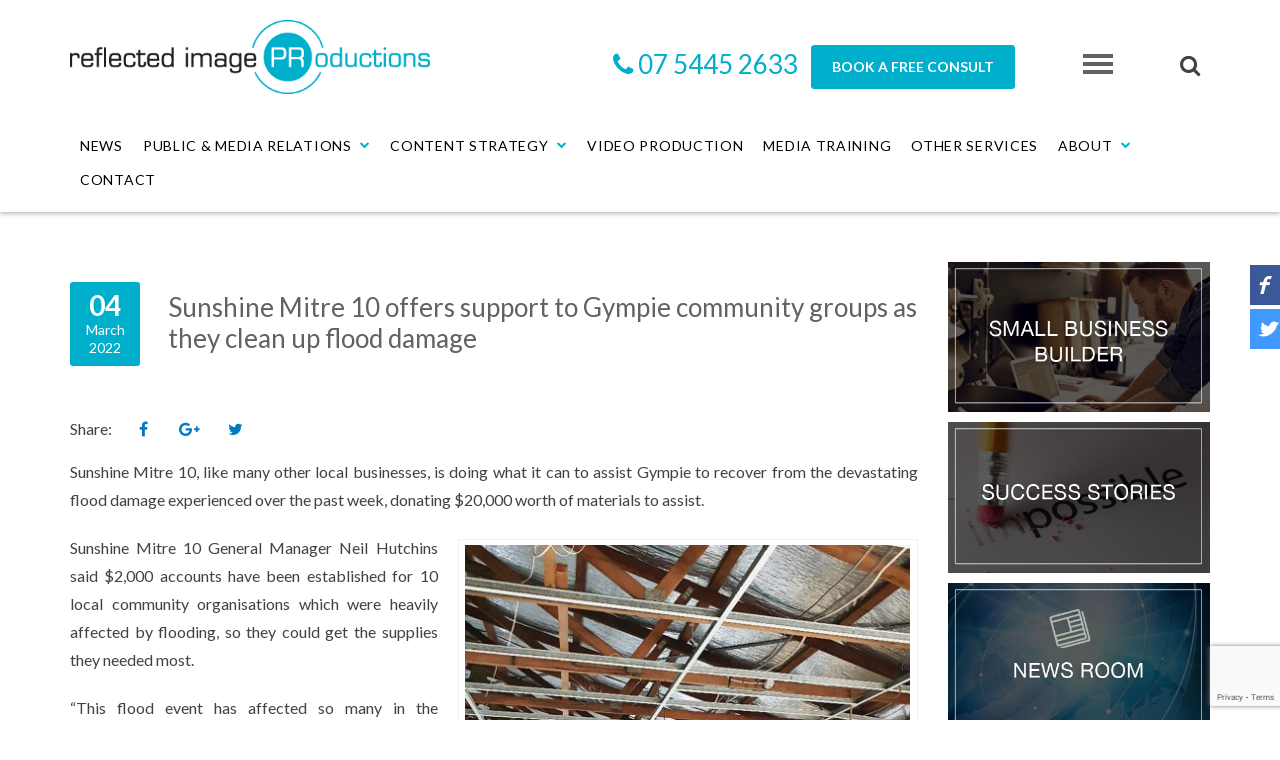

--- FILE ---
content_type: text/html; charset=UTF-8
request_url: https://www.reflectedimage.com.au/sunshine-mitre-10-offers-support-to-gympie-community-groups-as-they-clean-up-flood-damage/
body_size: 13041
content:
<!DOCTYPE html>
<!--[if IE 7 ]>    <html class="ie7"> <![endif]-->
<!--[if IE 8 ]>    <html class="ie8"> <![endif]-->
<html lang="en-AU">
    <head>
        <meta http-equiv="Content-Type" content="text/html; charset=utf-8" />
        <!-- Mobile Specific Metas
        ================================================== -->
        <meta name="viewport" content="width=device-width, initial-scale=1, maximum-scale=1">

        <title>Sunshine Mitre 10 offers support to Gympie community groups as they clean up flood damage</title>
        <meta name="description" content="Sunshine Mitre 10, like many other local businesses, is doing what it can to assist Gympie to recover from the devastating flood damage experienced over the past week, donating $20,000 worth of materials to assist.
Sunshine Mitre 10 General Manager Neil Hutchins said $2,000 accounts have been established for 10 local community organisations which were heavily affected by flooding, so they could get the supplies they needed most.
“This flood event has affected so many in the community that as locals we wanted to do something to help,” Mr Hutchins said." />
        <link rel="shortcut icon" href="https://www.reflectedimage.com.au/wp-content/themes/reflectedimage/assets/img/favicon.ico"/>        <!--[if lt IE 9]><script src="http://html5shim.googlecode.com/svn/trunk/html5.js"></script><![endif]-->
                    <meta property="og:url" content="https://www.reflectedimage.com.au/sunshine-mitre-10-offers-support-to-gympie-community-groups-as-they-clean-up-flood-damage/"/>
            <meta property="og:title" content="Sunshine Mitre 10 offers support to Gympie community groups as they clean up flood damage" />
            <meta property="og:description" content="Sunshine Mitre 10, like many other local businesses, is doing what it can to assist Gympie to recover from the devastating flood damage experienced over the past week, donating $20,000 worth of materials to assist. Sunshine Mitre 10 General Manager Neil Hutchins said $2,000 accounts have been established for 10 local community organisations which were [&hellip;]" />
            <meta property="og:type" content="article" />
            <meta property="og:image" content="https://www.reflectedimage.com.au/wp-content/uploads/Sunshine-Mitre-10-Gympie-Junior-Rugby-League.jpg" />        <meta name='robots' content='max-image-preview:large' />
	<style>img:is([sizes="auto" i], [sizes^="auto," i]) { contain-intrinsic-size: 3000px 1500px }</style>
	<link rel='dns-prefetch' href='//fonts.googleapis.com' />
<link rel="alternate" type="application/rss+xml" title="Reflected Image &raquo; Feed" href="https://www.reflectedimage.com.au/feed/" />
<link rel="alternate" type="application/rss+xml" title="Reflected Image &raquo; Comments Feed" href="https://www.reflectedimage.com.au/comments/feed/" />
<script type="text/javascript">
/* <![CDATA[ */
window._wpemojiSettings = {"baseUrl":"https:\/\/s.w.org\/images\/core\/emoji\/16.0.1\/72x72\/","ext":".png","svgUrl":"https:\/\/s.w.org\/images\/core\/emoji\/16.0.1\/svg\/","svgExt":".svg","source":{"concatemoji":"https:\/\/www.reflectedimage.com.au\/wp-includes\/js\/wp-emoji-release.min.js?ver=6.8.3"}};
/*! This file is auto-generated */
!function(s,n){var o,i,e;function c(e){try{var t={supportTests:e,timestamp:(new Date).valueOf()};sessionStorage.setItem(o,JSON.stringify(t))}catch(e){}}function p(e,t,n){e.clearRect(0,0,e.canvas.width,e.canvas.height),e.fillText(t,0,0);var t=new Uint32Array(e.getImageData(0,0,e.canvas.width,e.canvas.height).data),a=(e.clearRect(0,0,e.canvas.width,e.canvas.height),e.fillText(n,0,0),new Uint32Array(e.getImageData(0,0,e.canvas.width,e.canvas.height).data));return t.every(function(e,t){return e===a[t]})}function u(e,t){e.clearRect(0,0,e.canvas.width,e.canvas.height),e.fillText(t,0,0);for(var n=e.getImageData(16,16,1,1),a=0;a<n.data.length;a++)if(0!==n.data[a])return!1;return!0}function f(e,t,n,a){switch(t){case"flag":return n(e,"\ud83c\udff3\ufe0f\u200d\u26a7\ufe0f","\ud83c\udff3\ufe0f\u200b\u26a7\ufe0f")?!1:!n(e,"\ud83c\udde8\ud83c\uddf6","\ud83c\udde8\u200b\ud83c\uddf6")&&!n(e,"\ud83c\udff4\udb40\udc67\udb40\udc62\udb40\udc65\udb40\udc6e\udb40\udc67\udb40\udc7f","\ud83c\udff4\u200b\udb40\udc67\u200b\udb40\udc62\u200b\udb40\udc65\u200b\udb40\udc6e\u200b\udb40\udc67\u200b\udb40\udc7f");case"emoji":return!a(e,"\ud83e\udedf")}return!1}function g(e,t,n,a){var r="undefined"!=typeof WorkerGlobalScope&&self instanceof WorkerGlobalScope?new OffscreenCanvas(300,150):s.createElement("canvas"),o=r.getContext("2d",{willReadFrequently:!0}),i=(o.textBaseline="top",o.font="600 32px Arial",{});return e.forEach(function(e){i[e]=t(o,e,n,a)}),i}function t(e){var t=s.createElement("script");t.src=e,t.defer=!0,s.head.appendChild(t)}"undefined"!=typeof Promise&&(o="wpEmojiSettingsSupports",i=["flag","emoji"],n.supports={everything:!0,everythingExceptFlag:!0},e=new Promise(function(e){s.addEventListener("DOMContentLoaded",e,{once:!0})}),new Promise(function(t){var n=function(){try{var e=JSON.parse(sessionStorage.getItem(o));if("object"==typeof e&&"number"==typeof e.timestamp&&(new Date).valueOf()<e.timestamp+604800&&"object"==typeof e.supportTests)return e.supportTests}catch(e){}return null}();if(!n){if("undefined"!=typeof Worker&&"undefined"!=typeof OffscreenCanvas&&"undefined"!=typeof URL&&URL.createObjectURL&&"undefined"!=typeof Blob)try{var e="postMessage("+g.toString()+"("+[JSON.stringify(i),f.toString(),p.toString(),u.toString()].join(",")+"));",a=new Blob([e],{type:"text/javascript"}),r=new Worker(URL.createObjectURL(a),{name:"wpTestEmojiSupports"});return void(r.onmessage=function(e){c(n=e.data),r.terminate(),t(n)})}catch(e){}c(n=g(i,f,p,u))}t(n)}).then(function(e){for(var t in e)n.supports[t]=e[t],n.supports.everything=n.supports.everything&&n.supports[t],"flag"!==t&&(n.supports.everythingExceptFlag=n.supports.everythingExceptFlag&&n.supports[t]);n.supports.everythingExceptFlag=n.supports.everythingExceptFlag&&!n.supports.flag,n.DOMReady=!1,n.readyCallback=function(){n.DOMReady=!0}}).then(function(){return e}).then(function(){var e;n.supports.everything||(n.readyCallback(),(e=n.source||{}).concatemoji?t(e.concatemoji):e.wpemoji&&e.twemoji&&(t(e.twemoji),t(e.wpemoji)))}))}((window,document),window._wpemojiSettings);
/* ]]> */
</script>
<link rel='stylesheet' id='layerslider-css' href='https://www.reflectedimage.com.au/wp-content/plugins/LayerSlider/assets/static/layerslider/css/layerslider.css?ver=7.8.0' type='text/css' media='all' />
<link rel='stylesheet' id='ls-google-fonts-css' href='https://fonts.googleapis.com/css?family=Lato:100,100i,200,200i,300,300i,400,400i,500,500i,600,600i,700,700i,800,800i,900,900i%7COpen+Sans:100,100i,200,200i,300,300i,400,400i,500,500i,600,600i,700,700i,800,800i,900,900i%7CIndie+Flower:100,100i,200,200i,300,300i,400,400i,500,500i,600,600i,700,700i,800,800i,900,900i%7COswald:100,100i,200,200i,300,300i,400,400i,500,500i,600,600i,700,700i,800,800i,900,900i' type='text/css' media='all' />
<style id='wp-emoji-styles-inline-css' type='text/css'>

	img.wp-smiley, img.emoji {
		display: inline !important;
		border: none !important;
		box-shadow: none !important;
		height: 1em !important;
		width: 1em !important;
		margin: 0 0.07em !important;
		vertical-align: -0.1em !important;
		background: none !important;
		padding: 0 !important;
	}
</style>
<link rel='stylesheet' id='wp-block-library-css' href='https://www.reflectedimage.com.au/wp-includes/css/dist/block-library/style.min.css?ver=6.8.3' type='text/css' media='all' />
<style id='classic-theme-styles-inline-css' type='text/css'>
/*! This file is auto-generated */
.wp-block-button__link{color:#fff;background-color:#32373c;border-radius:9999px;box-shadow:none;text-decoration:none;padding:calc(.667em + 2px) calc(1.333em + 2px);font-size:1.125em}.wp-block-file__button{background:#32373c;color:#fff;text-decoration:none}
</style>
<style id='global-styles-inline-css' type='text/css'>
:root{--wp--preset--aspect-ratio--square: 1;--wp--preset--aspect-ratio--4-3: 4/3;--wp--preset--aspect-ratio--3-4: 3/4;--wp--preset--aspect-ratio--3-2: 3/2;--wp--preset--aspect-ratio--2-3: 2/3;--wp--preset--aspect-ratio--16-9: 16/9;--wp--preset--aspect-ratio--9-16: 9/16;--wp--preset--color--black: #000000;--wp--preset--color--cyan-bluish-gray: #abb8c3;--wp--preset--color--white: #ffffff;--wp--preset--color--pale-pink: #f78da7;--wp--preset--color--vivid-red: #cf2e2e;--wp--preset--color--luminous-vivid-orange: #ff6900;--wp--preset--color--luminous-vivid-amber: #fcb900;--wp--preset--color--light-green-cyan: #7bdcb5;--wp--preset--color--vivid-green-cyan: #00d084;--wp--preset--color--pale-cyan-blue: #8ed1fc;--wp--preset--color--vivid-cyan-blue: #0693e3;--wp--preset--color--vivid-purple: #9b51e0;--wp--preset--gradient--vivid-cyan-blue-to-vivid-purple: linear-gradient(135deg,rgba(6,147,227,1) 0%,rgb(155,81,224) 100%);--wp--preset--gradient--light-green-cyan-to-vivid-green-cyan: linear-gradient(135deg,rgb(122,220,180) 0%,rgb(0,208,130) 100%);--wp--preset--gradient--luminous-vivid-amber-to-luminous-vivid-orange: linear-gradient(135deg,rgba(252,185,0,1) 0%,rgba(255,105,0,1) 100%);--wp--preset--gradient--luminous-vivid-orange-to-vivid-red: linear-gradient(135deg,rgba(255,105,0,1) 0%,rgb(207,46,46) 100%);--wp--preset--gradient--very-light-gray-to-cyan-bluish-gray: linear-gradient(135deg,rgb(238,238,238) 0%,rgb(169,184,195) 100%);--wp--preset--gradient--cool-to-warm-spectrum: linear-gradient(135deg,rgb(74,234,220) 0%,rgb(151,120,209) 20%,rgb(207,42,186) 40%,rgb(238,44,130) 60%,rgb(251,105,98) 80%,rgb(254,248,76) 100%);--wp--preset--gradient--blush-light-purple: linear-gradient(135deg,rgb(255,206,236) 0%,rgb(152,150,240) 100%);--wp--preset--gradient--blush-bordeaux: linear-gradient(135deg,rgb(254,205,165) 0%,rgb(254,45,45) 50%,rgb(107,0,62) 100%);--wp--preset--gradient--luminous-dusk: linear-gradient(135deg,rgb(255,203,112) 0%,rgb(199,81,192) 50%,rgb(65,88,208) 100%);--wp--preset--gradient--pale-ocean: linear-gradient(135deg,rgb(255,245,203) 0%,rgb(182,227,212) 50%,rgb(51,167,181) 100%);--wp--preset--gradient--electric-grass: linear-gradient(135deg,rgb(202,248,128) 0%,rgb(113,206,126) 100%);--wp--preset--gradient--midnight: linear-gradient(135deg,rgb(2,3,129) 0%,rgb(40,116,252) 100%);--wp--preset--font-size--small: 13px;--wp--preset--font-size--medium: 20px;--wp--preset--font-size--large: 36px;--wp--preset--font-size--x-large: 42px;--wp--preset--spacing--20: 0.44rem;--wp--preset--spacing--30: 0.67rem;--wp--preset--spacing--40: 1rem;--wp--preset--spacing--50: 1.5rem;--wp--preset--spacing--60: 2.25rem;--wp--preset--spacing--70: 3.38rem;--wp--preset--spacing--80: 5.06rem;--wp--preset--shadow--natural: 6px 6px 9px rgba(0, 0, 0, 0.2);--wp--preset--shadow--deep: 12px 12px 50px rgba(0, 0, 0, 0.4);--wp--preset--shadow--sharp: 6px 6px 0px rgba(0, 0, 0, 0.2);--wp--preset--shadow--outlined: 6px 6px 0px -3px rgba(255, 255, 255, 1), 6px 6px rgba(0, 0, 0, 1);--wp--preset--shadow--crisp: 6px 6px 0px rgba(0, 0, 0, 1);}:where(.is-layout-flex){gap: 0.5em;}:where(.is-layout-grid){gap: 0.5em;}body .is-layout-flex{display: flex;}.is-layout-flex{flex-wrap: wrap;align-items: center;}.is-layout-flex > :is(*, div){margin: 0;}body .is-layout-grid{display: grid;}.is-layout-grid > :is(*, div){margin: 0;}:where(.wp-block-columns.is-layout-flex){gap: 2em;}:where(.wp-block-columns.is-layout-grid){gap: 2em;}:where(.wp-block-post-template.is-layout-flex){gap: 1.25em;}:where(.wp-block-post-template.is-layout-grid){gap: 1.25em;}.has-black-color{color: var(--wp--preset--color--black) !important;}.has-cyan-bluish-gray-color{color: var(--wp--preset--color--cyan-bluish-gray) !important;}.has-white-color{color: var(--wp--preset--color--white) !important;}.has-pale-pink-color{color: var(--wp--preset--color--pale-pink) !important;}.has-vivid-red-color{color: var(--wp--preset--color--vivid-red) !important;}.has-luminous-vivid-orange-color{color: var(--wp--preset--color--luminous-vivid-orange) !important;}.has-luminous-vivid-amber-color{color: var(--wp--preset--color--luminous-vivid-amber) !important;}.has-light-green-cyan-color{color: var(--wp--preset--color--light-green-cyan) !important;}.has-vivid-green-cyan-color{color: var(--wp--preset--color--vivid-green-cyan) !important;}.has-pale-cyan-blue-color{color: var(--wp--preset--color--pale-cyan-blue) !important;}.has-vivid-cyan-blue-color{color: var(--wp--preset--color--vivid-cyan-blue) !important;}.has-vivid-purple-color{color: var(--wp--preset--color--vivid-purple) !important;}.has-black-background-color{background-color: var(--wp--preset--color--black) !important;}.has-cyan-bluish-gray-background-color{background-color: var(--wp--preset--color--cyan-bluish-gray) !important;}.has-white-background-color{background-color: var(--wp--preset--color--white) !important;}.has-pale-pink-background-color{background-color: var(--wp--preset--color--pale-pink) !important;}.has-vivid-red-background-color{background-color: var(--wp--preset--color--vivid-red) !important;}.has-luminous-vivid-orange-background-color{background-color: var(--wp--preset--color--luminous-vivid-orange) !important;}.has-luminous-vivid-amber-background-color{background-color: var(--wp--preset--color--luminous-vivid-amber) !important;}.has-light-green-cyan-background-color{background-color: var(--wp--preset--color--light-green-cyan) !important;}.has-vivid-green-cyan-background-color{background-color: var(--wp--preset--color--vivid-green-cyan) !important;}.has-pale-cyan-blue-background-color{background-color: var(--wp--preset--color--pale-cyan-blue) !important;}.has-vivid-cyan-blue-background-color{background-color: var(--wp--preset--color--vivid-cyan-blue) !important;}.has-vivid-purple-background-color{background-color: var(--wp--preset--color--vivid-purple) !important;}.has-black-border-color{border-color: var(--wp--preset--color--black) !important;}.has-cyan-bluish-gray-border-color{border-color: var(--wp--preset--color--cyan-bluish-gray) !important;}.has-white-border-color{border-color: var(--wp--preset--color--white) !important;}.has-pale-pink-border-color{border-color: var(--wp--preset--color--pale-pink) !important;}.has-vivid-red-border-color{border-color: var(--wp--preset--color--vivid-red) !important;}.has-luminous-vivid-orange-border-color{border-color: var(--wp--preset--color--luminous-vivid-orange) !important;}.has-luminous-vivid-amber-border-color{border-color: var(--wp--preset--color--luminous-vivid-amber) !important;}.has-light-green-cyan-border-color{border-color: var(--wp--preset--color--light-green-cyan) !important;}.has-vivid-green-cyan-border-color{border-color: var(--wp--preset--color--vivid-green-cyan) !important;}.has-pale-cyan-blue-border-color{border-color: var(--wp--preset--color--pale-cyan-blue) !important;}.has-vivid-cyan-blue-border-color{border-color: var(--wp--preset--color--vivid-cyan-blue) !important;}.has-vivid-purple-border-color{border-color: var(--wp--preset--color--vivid-purple) !important;}.has-vivid-cyan-blue-to-vivid-purple-gradient-background{background: var(--wp--preset--gradient--vivid-cyan-blue-to-vivid-purple) !important;}.has-light-green-cyan-to-vivid-green-cyan-gradient-background{background: var(--wp--preset--gradient--light-green-cyan-to-vivid-green-cyan) !important;}.has-luminous-vivid-amber-to-luminous-vivid-orange-gradient-background{background: var(--wp--preset--gradient--luminous-vivid-amber-to-luminous-vivid-orange) !important;}.has-luminous-vivid-orange-to-vivid-red-gradient-background{background: var(--wp--preset--gradient--luminous-vivid-orange-to-vivid-red) !important;}.has-very-light-gray-to-cyan-bluish-gray-gradient-background{background: var(--wp--preset--gradient--very-light-gray-to-cyan-bluish-gray) !important;}.has-cool-to-warm-spectrum-gradient-background{background: var(--wp--preset--gradient--cool-to-warm-spectrum) !important;}.has-blush-light-purple-gradient-background{background: var(--wp--preset--gradient--blush-light-purple) !important;}.has-blush-bordeaux-gradient-background{background: var(--wp--preset--gradient--blush-bordeaux) !important;}.has-luminous-dusk-gradient-background{background: var(--wp--preset--gradient--luminous-dusk) !important;}.has-pale-ocean-gradient-background{background: var(--wp--preset--gradient--pale-ocean) !important;}.has-electric-grass-gradient-background{background: var(--wp--preset--gradient--electric-grass) !important;}.has-midnight-gradient-background{background: var(--wp--preset--gradient--midnight) !important;}.has-small-font-size{font-size: var(--wp--preset--font-size--small) !important;}.has-medium-font-size{font-size: var(--wp--preset--font-size--medium) !important;}.has-large-font-size{font-size: var(--wp--preset--font-size--large) !important;}.has-x-large-font-size{font-size: var(--wp--preset--font-size--x-large) !important;}
:where(.wp-block-post-template.is-layout-flex){gap: 1.25em;}:where(.wp-block-post-template.is-layout-grid){gap: 1.25em;}
:where(.wp-block-columns.is-layout-flex){gap: 2em;}:where(.wp-block-columns.is-layout-grid){gap: 2em;}
:root :where(.wp-block-pullquote){font-size: 1.5em;line-height: 1.6;}
</style>
<link rel='stylesheet' id='contact-form-7-css' href='https://www.reflectedimage.com.au/wp-content/plugins/contact-form-7/includes/css/styles.css?ver=6.1.1' type='text/css' media='all' />
<link rel='stylesheet' id='mmenu-css' href='https://www.reflectedimage.com.au/wp-content/themes/reflectedimage/assets/css/mmenu.css?ver=6.8.3' type='text/css' media='all' />
<link rel='stylesheet' id='theme-bootstrap-css' href='https://www.reflectedimage.com.au/wp-content/themes/reflectedimage/assets/css/bootstrap.min.css?ver=6.8.3' type='text/css' media='all' />
<link rel='stylesheet' id='theme-prettyphoto-css' href='https://www.reflectedimage.com.au/wp-content/themes/reflectedimage/assets/css/prettyPhoto.css?ver=6.8.3' type='text/css' media='all' />
<link rel='stylesheet' id='theme-animate-css' href='https://www.reflectedimage.com.au/wp-content/themes/reflectedimage/assets/css/animate.css?ver=6.8.3' type='text/css' media='all' />
<link rel='stylesheet' id='theme-fa-css' href='https://www.reflectedimage.com.au/wp-content/themes/reflectedimage/assets/css/font-awesome.min.css?ver=6.8.3' type='text/css' media='all' />
<link rel='stylesheet' id='reflectedimage-css' href='https://www.reflectedimage.com.au/wp-content/themes/reflectedimage/style.css?ver=6.8.3' type='text/css' media='all' />
<link rel='stylesheet' id='google-font-css' href='https://fonts.googleapis.com/css?family=Lato%3A100%2C200%2C300%2C300italic%2C400%2C500%2C500italic%2C600%2C700%7COpen+Sans%3A100%2C200%2C300%2C300italic%2C400%2C500%2C500italic%2C600%2C700&#038;subset&#038;ver=6.8.3' type='text/css' media='all' />
<link rel='stylesheet' id='kmo-social-style-css' href='https://www.reflectedimage.com.au/wp-content/plugins/kmo-social-shares/css/kmo-social.css?ver=4.2' type='text/css' media='all' />
<script type="text/javascript" id="jquery-core-js-extra">
/* <![CDATA[ */
var theme_script_data = {"menu_padding":"32","menu_wid_margin":"28","blog_art_min_width":"230","pageloader":"0","header_height":"80"};
/* ]]> */
</script>
<script type="text/javascript" src="https://www.reflectedimage.com.au/wp-includes/js/jquery/jquery.min.js?ver=3.7.1" id="jquery-core-js"></script>
<script type="text/javascript" src="https://www.reflectedimage.com.au/wp-includes/js/jquery/jquery-migrate.min.js?ver=3.4.1" id="jquery-migrate-js"></script>
<script type="text/javascript" id="layerslider-utils-js-extra">
/* <![CDATA[ */
var LS_Meta = {"v":"7.8.0","fixGSAP":"1"};
/* ]]> */
</script>
<script type="text/javascript" src="https://www.reflectedimage.com.au/wp-content/plugins/LayerSlider/assets/static/layerslider/js/layerslider.utils.js?ver=7.8.0" id="layerslider-utils-js"></script>
<script type="text/javascript" src="https://www.reflectedimage.com.au/wp-content/plugins/LayerSlider/assets/static/layerslider/js/layerslider.kreaturamedia.jquery.js?ver=7.8.0" id="layerslider-js"></script>
<script type="text/javascript" src="https://www.reflectedimage.com.au/wp-content/plugins/LayerSlider/assets/static/layerslider/js/layerslider.transitions.js?ver=7.8.0" id="layerslider-transitions-js"></script>
<meta name="generator" content="Powered by LayerSlider 7.8.0 - Build Heros, Sliders, and Popups. Create Animations and Beautiful, Rich Web Content as Easy as Never Before on WordPress." />
<!-- LayerSlider updates and docs at: https://layerslider.com -->
<link rel="https://api.w.org/" href="https://www.reflectedimage.com.au/wp-json/" /><link rel="alternate" title="JSON" type="application/json" href="https://www.reflectedimage.com.au/wp-json/wp/v2/posts/22086" /><link rel="EditURI" type="application/rsd+xml" title="RSD" href="https://www.reflectedimage.com.au/xmlrpc.php?rsd" />
<meta name="generator" content="WordPress 6.8.3" />
<link rel="canonical" href="https://www.reflectedimage.com.au/sunshine-mitre-10-offers-support-to-gympie-community-groups-as-they-clean-up-flood-damage/" />
<link rel='shortlink' href='https://www.reflectedimage.com.au/?p=22086' />
<link rel="alternate" title="oEmbed (JSON)" type="application/json+oembed" href="https://www.reflectedimage.com.au/wp-json/oembed/1.0/embed?url=https%3A%2F%2Fwww.reflectedimage.com.au%2Fsunshine-mitre-10-offers-support-to-gympie-community-groups-as-they-clean-up-flood-damage%2F" />
<link rel="alternate" title="oEmbed (XML)" type="text/xml+oembed" href="https://www.reflectedimage.com.au/wp-json/oembed/1.0/embed?url=https%3A%2F%2Fwww.reflectedimage.com.au%2Fsunshine-mitre-10-offers-support-to-gympie-community-groups-as-they-clean-up-flood-damage%2F&#038;format=xml" />
<meta name="generator" content="Elementor 3.31.2; features: e_font_icon_svg, additional_custom_breakpoints, e_element_cache; settings: css_print_method-external, google_font-enabled, font_display-swap">
			<style>
				.e-con.e-parent:nth-of-type(n+4):not(.e-lazyloaded):not(.e-no-lazyload),
				.e-con.e-parent:nth-of-type(n+4):not(.e-lazyloaded):not(.e-no-lazyload) * {
					background-image: none !important;
				}
				@media screen and (max-height: 1024px) {
					.e-con.e-parent:nth-of-type(n+3):not(.e-lazyloaded):not(.e-no-lazyload),
					.e-con.e-parent:nth-of-type(n+3):not(.e-lazyloaded):not(.e-no-lazyload) * {
						background-image: none !important;
					}
				}
				@media screen and (max-height: 640px) {
					.e-con.e-parent:nth-of-type(n+2):not(.e-lazyloaded):not(.e-no-lazyload),
					.e-con.e-parent:nth-of-type(n+2):not(.e-lazyloaded):not(.e-no-lazyload) * {
						background-image: none !important;
					}
				}
			</style>
			<style type="text/css">
.kmo-social-icons {
    top: 265px;
}

.entypo-social {
  color: ;
  font-size: px;
  height: 40px;
  width: 130px;
  right: -100px;
}

.entypo-social-facebook:hover{ right:0px;}
.entypo-social-twitter:hover{ right:0px;}
.entypo-social-pinterest:hover{ right:0px;}
.entypo-social-googleplus:hover{ right:0px;}
</style>
    </head>
    <body class="wp-singular post-template-default single single-post postid-22086 single-format-standard wp-theme-reflectedimage sunshine-mitre-10-offers-support-to-gympie-community-groups-as-they-clean-up-flood-damage menu-fixed theme-full elementor-default elementor-kit-22606">
                <div id="theme-layout">

                    <!-- Start Header -->
                    <header id="header" class="header-large">
                        <div class="container">
                            <div class="row header">
                                <div class="col-sm-4">
                                    <div class="tm-logo"><a class="logo" href="https://www.reflectedimage.com.au"><img class="logo-img" src="http://www.reflectedimage.com.au/wp-content/uploads/logo.png" style="width:px" alt="Reflected Image"/></a></div>                                </div>
                                <div class="col-sm-6">
                                    <div class="tm-menu-widget" id="text-11">			<div class="textwidget"><div class="mobile-byline visible-xs">strategic public relations and video production specialists</div>
<span class="phone"><i class="fa fa-phone"></i> 07 5445 2633</span>
<a class="btn" href="/contact/">Book a Free Consult</a></div>
		</div>                                </div>
                                <div class="col-sm-1 header-right">
                                    <div class="show-mobile-menu">
                                        <a href="#mobile-menu" class="mobile-menu-icon">
                                            <span></span><span></span><span></span>
                                        </a>
                                    </div>
                                </div>
                                <div class="col-sm-1 header-right">
                                    <div class="tm-right-widget" id="search-3"><form role="search" method="get" id="searchform" action="https://www.reflectedimage.com.au/" >
    <div class="input">
    <input type="text" value="" name="s" id="s" placeholder="Search Here" />
        <i class="button-search fa fa-search"></i>
    </div>
    </form></div>                                </div>
                            </div>
                            <div class="row">
                                <div class="col-md-12">
                                <nav class="menu-container"><ul id="menu" class="sf-menu"><li id="menu-item-3923" class="menu-item menu-item-type-post_type menu-item-object-page menu-item-3923"><a href="https://www.reflectedimage.com.au/latest-news/">News</a></li>
<li id="menu-item-3720" class="menu-item menu-item-type-post_type menu-item-object-page menu-item-has-children menu-item-3720"><a href="https://www.reflectedimage.com.au/public-media-relations/">Public &#038; Media Relations</a>
<ul class="sub-menu">
	<li id="menu-item-4554" class="menu-item menu-item-type-post_type menu-item-object-page menu-item-4554"><a href="https://www.reflectedimage.com.au/public-media-relations/small-business-builder/">Small Business Builder</a></li>
	<li id="menu-item-4555" class="menu-item menu-item-type-post_type menu-item-object-page menu-item-4555"><a href="https://www.reflectedimage.com.au/public-media-relations/event-management/">Event Management</a></li>
</ul>
</li>
<li id="menu-item-3778" class="menu-item menu-item-type-post_type menu-item-object-page menu-item-has-children menu-item-3778"><a href="https://www.reflectedimage.com.au/content-strategy/">Content Strategy</a>
<ul class="sub-menu">
	<li id="menu-item-3718" class="menu-item menu-item-type-post_type menu-item-object-page menu-item-3718"><a href="https://www.reflectedimage.com.au/content-strategy/email-marketing/">Email Marketing</a></li>
</ul>
</li>
<li id="menu-item-3717" class="menu-item menu-item-type-post_type menu-item-object-page menu-item-3717"><a href="https://www.reflectedimage.com.au/video-production/">Video Production</a></li>
<li id="menu-item-3719" class="menu-item menu-item-type-post_type menu-item-object-page menu-item-3719"><a href="https://www.reflectedimage.com.au/media-training/">Media Training</a></li>
<li id="menu-item-4781" class="menu-item menu-item-type-post_type menu-item-object-page menu-item-4781"><a href="https://www.reflectedimage.com.au/other-services/">Other Services</a></li>
<li id="menu-item-3919" class="menu-item menu-item-type-post_type menu-item-object-page menu-item-has-children menu-item-3919"><a href="https://www.reflectedimage.com.au/about-us/">About</a>
<ul class="sub-menu">
	<li id="menu-item-22186" class="menu-item menu-item-type-post_type menu-item-object-page menu-item-22186"><a href="https://www.reflectedimage.com.au/articles/">Articles</a></li>
</ul>
</li>
<li id="menu-item-13563" class="menu-item menu-item-type-post_type menu-item-object-page menu-item-13563"><a href="https://www.reflectedimage.com.au/contact/">Contact</a></li>
</ul></nav>
                            </div>
                        </div>
                        <nav id="mobile-menu"><ul id="menu-main-menu" class="clearfix"><li class="menu-item menu-item-type-post_type menu-item-object-page menu-item-3923"><a href="https://www.reflectedimage.com.au/latest-news/">News</a></li>
<li class="menu-item menu-item-type-post_type menu-item-object-page menu-item-has-children menu-item-3720"><a href="https://www.reflectedimage.com.au/public-media-relations/">Public &#038; Media Relations</a>
<ul class="sub-menu">
	<li class="menu-item menu-item-type-post_type menu-item-object-page menu-item-4554"><a href="https://www.reflectedimage.com.au/public-media-relations/small-business-builder/">Small Business Builder</a></li>
	<li class="menu-item menu-item-type-post_type menu-item-object-page menu-item-4555"><a href="https://www.reflectedimage.com.au/public-media-relations/event-management/">Event Management</a></li>
</ul>
</li>
<li class="menu-item menu-item-type-post_type menu-item-object-page menu-item-has-children menu-item-3778"><a href="https://www.reflectedimage.com.au/content-strategy/">Content Strategy</a>
<ul class="sub-menu">
	<li class="menu-item menu-item-type-post_type menu-item-object-page menu-item-3718"><a href="https://www.reflectedimage.com.au/content-strategy/email-marketing/">Email Marketing</a></li>
</ul>
</li>
<li class="menu-item menu-item-type-post_type menu-item-object-page menu-item-3717"><a href="https://www.reflectedimage.com.au/video-production/">Video Production</a></li>
<li class="menu-item menu-item-type-post_type menu-item-object-page menu-item-3719"><a href="https://www.reflectedimage.com.au/media-training/">Media Training</a></li>
<li class="menu-item menu-item-type-post_type menu-item-object-page menu-item-4781"><a href="https://www.reflectedimage.com.au/other-services/">Other Services</a></li>
<li class="menu-item menu-item-type-post_type menu-item-object-page menu-item-has-children menu-item-3919"><a href="https://www.reflectedimage.com.au/about-us/">About</a>
<ul class="sub-menu">
	<li class="menu-item menu-item-type-post_type menu-item-object-page menu-item-22186"><a href="https://www.reflectedimage.com.au/articles/">Articles</a></li>
</ul>
</li>
<li class="menu-item menu-item-type-post_type menu-item-object-page menu-item-13563"><a href="https://www.reflectedimage.com.au/contact/">Contact</a></li>
</ul></nav>
                    </header>
            <div class="header-clone"></div>            <!-- End Header -->
                        <!-- Start Main -->
            <section id="main">
                    <div class="theme-container container">

    <div class="row">
        <div class="theme-main left col-md-9">                <article class="single post-22086 post type-post status-publish format-standard has-post-thumbnail hentry category-news tag-community tag-flooding tag-gympie tag-philanthropy tag-sunshine-coast tag-sunshine-mitre-10">

                    <div class="entry-date">
                        <span class="date">04</span>
                        <span class="month">March</span>
                        <span class="year">2022</span>
                    </div>
                    <h1 class="entry-title">Sunshine Mitre 10 offers support to Gympie community groups as they clean up flood damage</h1>
                                   
                        <div class="share-tags-container clearfix"><span>Share: </span><div class="tm_post_sharebox clearfix"><div class="facebook-share"><a href="#" title="Share this"><i class="fa fa-facebook"></i><span class="count">0</span></a></div><div class="googleplus-share"><a href="#" title="Share this"><i class="fa fa-google-plus"></i><span class="count">0</span></a></div><div class="twitter-share"><a href="#" title="Tweet" data-title="Sunshine Mitre 10 offers support to Gympie community groups as they clean up flood damage"><i class="fa fa-twitter"></i><span class="count">0</span></a></div></div>                        </div>
     
                    <div class="entry-content">
                        <p>Sunshine Mitre 10, like many other local businesses, is doing what it can to assist Gympie to recover from the devastating flood damage experienced over the past week, donating $20,000 worth of materials to assist.</p>
<div id="attachment_22090" style="width: 460px" class="wp-caption alignright"><a href="http://www.reflectedimage.com.au/wp-content/uploads/Sunshine-Mitre-10-Gympie-Junior-Rugby-League.jpg"><img fetchpriority="high" decoding="async" aria-describedby="caption-attachment-22090" class="wp-image-22090 size-medium" src="http://www.reflectedimage.com.au/wp-content/uploads/Sunshine-Mitre-10-Gympie-Junior-Rugby-League-450x600.jpg" alt="" width="450" height="600" srcset="https://www.reflectedimage.com.au/wp-content/uploads/Sunshine-Mitre-10-Gympie-Junior-Rugby-League-450x600.jpg 450w, https://www.reflectedimage.com.au/wp-content/uploads/Sunshine-Mitre-10-Gympie-Junior-Rugby-League-768x1024.jpg 768w, https://www.reflectedimage.com.au/wp-content/uploads/Sunshine-Mitre-10-Gympie-Junior-Rugby-League-1152x1536.jpg 1152w, https://www.reflectedimage.com.au/wp-content/uploads/Sunshine-Mitre-10-Gympie-Junior-Rugby-League.jpg 1417w" sizes="(max-width: 450px) 100vw, 450px" /></a><p id="caption-attachment-22090" class="wp-caption-text">Sunshine Mitre 10 Gympie&#8217;s Dean Chandler (left) and Steve Miatt (right) and Gympie Junior Rugby League President Andrew Noy inspecting the damage after their clubhouse. Already volunteers have gutted the interior ready to rebuild.</p></div>
<p>Sunshine Mitre 10 General Manager Neil Hutchins said $2,000 accounts have been established for 10 local community organisations which were heavily affected by flooding, so they could get the supplies they needed most.</p>
<p>“This flood event has affected so many in the community that as locals we wanted to do something to help,” Mr Hutchins said.</p>
<p><span id="more-22086"></span>He said while the more than 35 local staff employed at the Sunshine Mitre 10 Gympie store had only experienced minimal damage at their own homes, on behalf of all of them, the group wanted to do what it could for the community.</p>
<p>“We just hope the donations will help the local groups to recover and to help meet some of their immediate needs.” Mr Hutchins said.</p>
<p>“Sunshine Mitre 10 employs over 400 staff across 18 locations throughout the state and we are one big family and supporting the local communities where we are, has always been part of that.”</p>
<p>Sunshine Mitre 10’s Melina Nichols who is a born and bred Gympie local said the whole team wanted to show their support and help in a small way with the cleanup.</p>
<p>“We chose community organisations that so many of our local community, including our staff and their families, use and also those which may not be as likely to be eligible for support elsewhere.”</p>
<p>The community groups to receive the $2,000 accounts were One Mile Recreation (Cricket), Gympie Soccer Club, Gympie Cats AFL Club, Gympie Pony Club, Gympie Horse &amp; Rodeo Association, Gympie Junior Rugby League, Victory Care Services, Albert Park Bowls Club, Gympie Touch Association and Gympie Netball Association.</p>
<p>Gympie Junior Rugby League Secretary Katrina Birchall said the flood had been completely devastating for the Club.</p>
<p>“Our clubhouse has been completely flooded and the grounds have been damaged as well.</p>
<p>“We were supposed to host trial games on the 12<sup>th</sup> March but we won’t be able to get the grounds ready in time for that so they have been postponed. We are now working towards having the grounds ready to play on for the start of the season on Saturday 26<sup>th</sup> March.”</p>
<p>Mrs Birchall said while you would think the grounds will dry out, it just wasn’t enough time to get them in a hygienic and safe state for the kids to play on.</p>
<p>She said volunteers and Council staff were already working to clear the grounds, while volunteers also worked to clear the mud from the clubhouse.</p>
<p>“The clubhouse will need a great deal of work and while we are insured that will take time so the supplies, we will be able to get from Sunshine Mitre 10 will help us get set up so we can host kids at the ground sooner while the clubhouse is rebuilt.</p>
<p>“It (the donation) means so much. There are over 380 kids registered to play so far this season and already we are getting calls and messages asking when we can host practices and games again.</p>
<p>“So many of our families have lost their homes, so we are working as hard as we can to get things up and running again as soon as possible.</p>
<p>“It will take a long time for homes to be rebuilt and the effects will go on, so if we can offer the opportunity for kids to come and play with their mates and get away from the devastation that is so important.”</p>
<p>The larger Sunshine Mitre 10 group was not wholly immune to the flooding, with its Brisbane City store being inundated with water. The cleanup started there on Tuesday with members of the management team joining staff to clear the mud and work towards reopening as soon as possible.</p>
<p>For more information about Sunshine Mitre 10 visit <a href="http://www.sunshinehardware.com.au">www.sunshinehardware.com.au</a>.</p>
<div id="attachment_22087" style="width: 530px" class="wp-caption alignleft"><a href="http://www.reflectedimage.com.au/wp-content/uploads/Sunshine-Mitre-10s-Steve-Miatt-left-and-Dean-Chandler-right-at-Albert-Park-Bowls-Club-Bowls-Club-Photo-with-chairperson-Errol-Frank-and-another-member-scaled.jpg"><img decoding="async" aria-describedby="caption-attachment-22087" class="wp-image-22087 " src="http://www.reflectedimage.com.au/wp-content/uploads/Sunshine-Mitre-10s-Steve-Miatt-left-and-Dean-Chandler-right-at-Albert-Park-Bowls-Club-Bowls-Club-Photo-with-chairperson-Errol-Frank-and-another-member-600x450.jpg" alt="" width="520" height="377" /></a><p id="caption-attachment-22087" class="wp-caption-text">Sunshine Mitre 10&#8217;s Steve Miatt (left) and Dean Chandler (right) at Albert Park Bowls Club with Club chairperson Errol Frank and another member.</p></div>
<div id="attachment_22089" style="width: 455px" class="wp-caption alignleft"><a href="http://www.reflectedimage.com.au/wp-content/uploads/The-devastating-damage-from-flooding-at-Albert-Park-Bowls-Club.jpg"><img decoding="async" aria-describedby="caption-attachment-22089" class=" wp-image-22089" src="http://www.reflectedimage.com.au/wp-content/uploads/The-devastating-damage-from-flooding-at-Albert-Park-Bowls-Club-444x600.jpg" alt="" width="445" height="596" /></a><p id="caption-attachment-22089" class="wp-caption-text">The devastating damage from flooding at Albert Park Bowls Club.</p></div>
<div id="attachment_22088" style="width: 610px" class="wp-caption alignnone"><a href="http://www.reflectedimage.com.au/wp-content/uploads/Sunshine-Mitre-10s-Steve-Miatt-left-and-Dean-Chandler-right-helping-Gympie-Cats-AFL-members-collect-cleaning-gear-for-recovery-scaled.jpg"><img loading="lazy" decoding="async" aria-describedby="caption-attachment-22088" class="size-medium wp-image-22088" src="http://www.reflectedimage.com.au/wp-content/uploads/Sunshine-Mitre-10s-Steve-Miatt-left-and-Dean-Chandler-right-helping-Gympie-Cats-AFL-members-collect-cleaning-gear-for-recovery-600x409.jpg" alt="" width="600" height="409" srcset="https://www.reflectedimage.com.au/wp-content/uploads/Sunshine-Mitre-10s-Steve-Miatt-left-and-Dean-Chandler-right-helping-Gympie-Cats-AFL-members-collect-cleaning-gear-for-recovery-600x409.jpg 600w, https://www.reflectedimage.com.au/wp-content/uploads/Sunshine-Mitre-10s-Steve-Miatt-left-and-Dean-Chandler-right-helping-Gympie-Cats-AFL-members-collect-cleaning-gear-for-recovery-1024x699.jpg 1024w, https://www.reflectedimage.com.au/wp-content/uploads/Sunshine-Mitre-10s-Steve-Miatt-left-and-Dean-Chandler-right-helping-Gympie-Cats-AFL-members-collect-cleaning-gear-for-recovery-768x524.jpg 768w, https://www.reflectedimage.com.au/wp-content/uploads/Sunshine-Mitre-10s-Steve-Miatt-left-and-Dean-Chandler-right-helping-Gympie-Cats-AFL-members-collect-cleaning-gear-for-recovery-1536x1048.jpg 1536w, https://www.reflectedimage.com.au/wp-content/uploads/Sunshine-Mitre-10s-Steve-Miatt-left-and-Dean-Chandler-right-helping-Gympie-Cats-AFL-members-collect-cleaning-gear-for-recovery-2048x1397.jpg 2048w" sizes="(max-width: 600px) 100vw, 600px" /></a><p id="caption-attachment-22088" class="wp-caption-text">Sunshine Mitre 10&#8217;s Steve Miatt (left) and Dean Chandler (right) helping Gympie Cats AFL members collect cleaning gear for recovery.</p></div>
<p>&nbsp;</p>
<p>&nbsp;</p>
                                                <div class="clear"></div>
                    </div>            
                    
                                    </article>
                        </div>
        <div class="theme-sidebar right-sidebar col-md-3">
    <section id="sidebar" class="clearfix">
        <aside class="widget widget_text" id="text-8">			<div class="textwidget"><a href="/small-business-builder/"><img class="alignnone size-full wp-image-3738 aligncenter" src="http://www.reflectedimage.com.au/wp-content/uploads/SMALL_business_builder.png" alt="SMALL_business_builder" width="429" height="246" /></a></div>
		</aside><aside class="widget widget_text" id="text-9">			<div class="textwidget"><a href="/success-stories/"><img class="size-full wp-image-3742 aligncenter" src="http://www.reflectedimage.com.au/wp-content/uploads/SUCCESS_STORIES_buder_pr_agency.png" alt="SUCCESS_STORIES_buder_pr_agency" width="429" height="246" /></a></div>
		</aside><aside class="widget widget_text" id="text-7">			<div class="textwidget"><a href="/latest-news/"><img class="size-full wp-image-3737 aligncenter" src="http://www.reflectedimage.com.au/wp-content/uploads/NEWSROOM.png" alt="NEWSROOM" width="429" height="246" /></a><br></div>
		</aside><aside class="widget TWRecentPostWidget" id="twrecentpostwidget-2"><div class="tm-recent-posts-widget"><ul><li><div class="recent-thumb"><img style="width:60px; height:60px" src="https://www.reflectedimage.com.au/wp-content/uploads/BGF-2025-banner-RGB-480x480.jpg" alt="Buderim&#8217;s premier spring celebration returns with “2025 Garden Festival”"/></div><div class="tm-recent-content with-thumb"><h4><a href="https://www.reflectedimage.com.au/buderims-premier-spring-celebration-returns-with-2025-garden-festival/">Buderim&#8217;s premier spring celebration returns with “2025 Garden Festival”</a></h4></div></li><li><div class="recent-thumb"><img style="width:60px; height:60px" src="https://www.reflectedimage.com.au/wp-content/uploads/BF-Moonlit-Celebration-tree-480x480.jpg" alt="Buderim Foundation launches 21-week Community Challenge to amplify its impact and raise $2.1million"/></div><div class="tm-recent-content with-thumb"><h4><a href="https://www.reflectedimage.com.au/buderim-foundation-launches-21-week-community-challenge-to-amplify-its-impact-and-raise-2-1million/">Buderim Foundation launches 21-week Community Challenge to amplify its impact and raise $2.1million</a></h4></div></li><li><div class="recent-thumb"><img style="width:60px; height:60px" src="https://www.reflectedimage.com.au/wp-content/uploads/Gateway-Cares-Quinton-Litchfield-Lani-Refiti-Buderim-Foundation-chairman-Rick-Woods-Gateway-Care-managing-director-Tom-Lew-and-Buderim-Foundations-Chris-Rigby-Ian-Butler-480x480.jpg" alt="Buderim Foundation Thompson Charitable Fund provides more than $100,000 in funding to support people in crisis"/></div><div class="tm-recent-content with-thumb"><h4><a href="https://www.reflectedimage.com.au/buderim-foundation-thompson-charitable-fund-provides-more-than-100000-in-funding-to-support-people-in-crisis/">Buderim Foundation Thompson Charitable Fund provides more than $100,000 in funding to support people in crisis</a></h4></div></li><li><div class="recent-thumb"><img style="width:60px; height:60px" src="https://www.reflectedimage.com.au/wp-content/uploads/Tim-Costello-480x480.jpeg" alt="Special Moonlit Celebration to celebrate Buderim Foundation’s 21st Birthday"/></div><div class="tm-recent-content with-thumb"><h4><a href="https://www.reflectedimage.com.au/special-moonlit-celebration-to-celebrate-buderim-foundations-21st-birthday/">Special Moonlit Celebration to celebrate Buderim Foundation’s 21st Birthday</a></h4></div></li><li><div class="recent-thumb"><img style="width:60px; height:60px" src="https://www.reflectedimage.com.au/wp-content/uploads/The-Buderim-Foundation-2024-Community-Grants-recipients-crop-480x480.jpg" alt="Grants of up to $15,000 available to local community organisations thanks to Buderim Foundation"/></div><div class="tm-recent-content with-thumb"><h4><a href="https://www.reflectedimage.com.au/grants-of-up-to-15000-available-to-local-community-organisations-thanks-to-buderim-foundation/">Grants of up to $15,000 available to local community organisations thanks to Buderim Foundation</a></h4></div></li></ul></div></aside><aside class="widget widget_text" id="text-10">			<div class="textwidget"><br><!-- Web Form Code -->
<script language="JavaScript" type="text/javascript" charset="utf-8" src="http://emarketing.reflectedimage.com.au/em/forms/subscribe.php?db=188239&amp;s=37354&amp;a=7425&amp;k=cf108ff&amp;emb=1"></script>
</div>
		</aside><aside class="widget sociallinkswidget" id="sociallinkswidget-3"><div class="theme-title"><h3 class="widget-title">Connect with us</h3></div><div class="tm-social-icon clearfix"><a href="http://www.facebook.com/reflectedimage/" target="_blank" title="facebook" class="facebook"><span class="fa fa-facebook"></span></a><a href="https://plus.google.com/reflectedimagePR" target="_blank" title="google-plus" class="google-plus"><span class="fa fa-google-plus"></span></a><a href="http://twitter.com/Reflected_Image" target="_blank" title="twitter" class="twitter"><span class="fa fa-twitter"></span></a></div></aside>    </section>
</div>
    </div>
</div>
</section>
<div class="blog-container no-margin" id="twrecentpostwidget-3"><div class="container-fluid"><div class="row"><div class="col-md-12"><div class="tm-recent-posts-widget"><ul><li><div class="recent-thumb"><img style="width:60px; height:60px" src="https://www.reflectedimage.com.au/wp-content/uploads/BGF-2025-banner-RGB-480x480.jpg" alt="Buderim&#8217;s premier spring celebration returns with “2025 Garden Festival”"/></div><div class="tm-recent-content with-thumb"><h4><a href="https://www.reflectedimage.com.au/buderims-premier-spring-celebration-returns-with-2025-garden-festival/">Buderim&#8217;s premier spring celebration returns with “2025 Garden Festival”</a></h4></div></li><li><div class="recent-thumb"><img style="width:60px; height:60px" src="https://www.reflectedimage.com.au/wp-content/uploads/BF-Moonlit-Celebration-tree-480x480.jpg" alt="Buderim Foundation launches 21-week Community Challenge to amplify its impact and raise $2.1million"/></div><div class="tm-recent-content with-thumb"><h4><a href="https://www.reflectedimage.com.au/buderim-foundation-launches-21-week-community-challenge-to-amplify-its-impact-and-raise-2-1million/">Buderim Foundation launches 21-week Community Challenge to amplify its impact and raise $2.1million</a></h4></div></li><li><div class="recent-thumb"><img style="width:60px; height:60px" src="https://www.reflectedimage.com.au/wp-content/uploads/Gateway-Cares-Quinton-Litchfield-Lani-Refiti-Buderim-Foundation-chairman-Rick-Woods-Gateway-Care-managing-director-Tom-Lew-and-Buderim-Foundations-Chris-Rigby-Ian-Butler-480x480.jpg" alt="Buderim Foundation Thompson Charitable Fund provides more than $100,000 in funding to support people in crisis"/></div><div class="tm-recent-content with-thumb"><h4><a href="https://www.reflectedimage.com.au/buderim-foundation-thompson-charitable-fund-provides-more-than-100000-in-funding-to-support-people-in-crisis/">Buderim Foundation Thompson Charitable Fund provides more than $100,000 in funding to support people in crisis</a></h4></div></li><li><div class="recent-thumb"><img style="width:60px; height:60px" src="https://www.reflectedimage.com.au/wp-content/uploads/Tim-Costello-480x480.jpeg" alt="Special Moonlit Celebration to celebrate Buderim Foundation’s 21st Birthday"/></div><div class="tm-recent-content with-thumb"><h4><a href="https://www.reflectedimage.com.au/special-moonlit-celebration-to-celebrate-buderim-foundations-21st-birthday/">Special Moonlit Celebration to celebrate Buderim Foundation’s 21st Birthday</a></h4></div></li></ul></div></div></div></div></div><div class="social-container" id="text-5"><div class="container"><div class="row"><div class="col-md-8 col-md-offset-2">			<div class="textwidget"><h2>See what Reflected Image can do for you. Contact Us Today</h2>

<div class="wpcf7 no-js" id="wpcf7-f4011-p22086-o1" lang="en-AU" dir="ltr" data-wpcf7-id="4011">
<div class="screen-reader-response"><p role="status" aria-live="polite" aria-atomic="true"></p> <ul></ul></div>
<form action="/sunshine-mitre-10-offers-support-to-gympie-community-groups-as-they-clean-up-flood-damage/#wpcf7-f4011-p22086-o1" method="post" class="wpcf7-form init" aria-label="Contact form" novalidate="novalidate" data-status="init">
<fieldset class="hidden-fields-container"><input type="hidden" name="_wpcf7" value="4011" /><input type="hidden" name="_wpcf7_version" value="6.1.1" /><input type="hidden" name="_wpcf7_locale" value="en_AU" /><input type="hidden" name="_wpcf7_unit_tag" value="wpcf7-f4011-p22086-o1" /><input type="hidden" name="_wpcf7_container_post" value="22086" /><input type="hidden" name="_wpcf7_posted_data_hash" value="" /><input type="hidden" name="_wpcf7_recaptcha_response" value="" />
</fieldset>
<div class="row">
	<div class="col-md-6">
		<p><span class="wpcf7-form-control-wrap" data-name="your-name"><input size="40" maxlength="400" class="wpcf7-form-control wpcf7-text wpcf7-validates-as-required" aria-required="true" aria-invalid="false" placeholder="Your Name" value="" type="text" name="your-name" /></span>
		</p>
	</div>
	<div class="col-md-6">
		<p><span class="wpcf7-form-control-wrap" data-name="telephone"><input size="40" maxlength="400" class="wpcf7-form-control wpcf7-text" aria-invalid="false" placeholder="Phone" value="" type="text" name="telephone" /></span>
		</p>
	</div>
	<div class="col-md-12">
		<p><span class="wpcf7-form-control-wrap" data-name="email"><input size="40" maxlength="400" class="wpcf7-form-control wpcf7-email wpcf7-validates-as-required wpcf7-text wpcf7-validates-as-email" aria-required="true" aria-invalid="false" placeholder="Email" value="" type="email" name="email" /></span>
		</p>
	</div>
	<div class="col-md-12">
		<p><span class="wpcf7-form-control-wrap" data-name="message"><textarea cols="40" rows="4" maxlength="2000" class="wpcf7-form-control wpcf7-textarea" aria-invalid="false" placeholder="Message" name="message"></textarea></span>
		</p>
	</div>
	<div class="col-md-12">
		<p><input class="wpcf7-form-control wpcf7-submit has-spinner" type="submit" value="Send" />
		</p>
	</div>
</div><div class="wpcf7-response-output" aria-hidden="true"></div>
</form>
</div>
</div>
		</div></div></div></div><!-- End Main -->    <div id="bottom">
        <!-- Start Container-->
        <div class="container">
            <div class="row">
                <div class="col-md-6 col-1"><aside class="widget widget_nav_menu" id="nav_menu-2"><div class="menu-sitemap-menu-container"><ul id="menu-sitemap-menu" class="menu"><li id="menu-item-3883" class="menu-item menu-item-type-post_type menu-item-object-page menu-item-3883"><a href="https://www.reflectedimage.com.au/?page_id=2">Home</a></li>
<li id="menu-item-3884" class="menu-item menu-item-type-post_type menu-item-object-page menu-item-3884"><a href="https://www.reflectedimage.com.au/about-us/">About Us</a></li>
<li id="menu-item-3891" class="menu-item menu-item-type-post_type menu-item-object-page menu-item-3891"><a href="https://www.reflectedimage.com.au/public-media-relations/">Public &#038; Media Relations</a></li>
<li id="menu-item-3886" class="menu-item menu-item-type-post_type menu-item-object-page menu-item-3886"><a href="https://www.reflectedimage.com.au/content-strategy/">Content Strategy</a></li>
<li id="menu-item-3892" class="menu-item menu-item-type-post_type menu-item-object-page menu-item-3892"><a href="https://www.reflectedimage.com.au/video-production/">Video PRoduction</a></li>
<li id="menu-item-3889" class="menu-item menu-item-type-post_type menu-item-object-page menu-item-3889"><a href="https://www.reflectedimage.com.au/media-training/">Media Training</a></li>
<li id="menu-item-3887" class="menu-item menu-item-type-post_type menu-item-object-page menu-item-3887"><a href="https://www.reflectedimage.com.au/content-strategy/email-marketing/">Email Marketing</a></li>
<li id="menu-item-3888" class="menu-item menu-item-type-post_type menu-item-object-page menu-item-3888"><a href="https://www.reflectedimage.com.au/public-media-relations/event-management/">Event Management</a></li>
<li id="menu-item-4396" class="menu-item menu-item-type-post_type menu-item-object-page menu-item-4396"><a href="https://www.reflectedimage.com.au/public-media-relations/small-business-builder/">Small Business Builder</a></li>
<li id="menu-item-4397" class="menu-item menu-item-type-post_type menu-item-object-page menu-item-4397"><a href="https://www.reflectedimage.com.au/success-stories/">Success Stories</a></li>
<li id="menu-item-3890" class="menu-item menu-item-type-post_type menu-item-object-page menu-item-3890"><a href="https://www.reflectedimage.com.au/other-services/">Other Services</a></li>
<li id="menu-item-4004" class="menu-item menu-item-type-post_type menu-item-object-page menu-item-4004"><a href="https://www.reflectedimage.com.au/latest-news/">Latest News</a></li>
<li id="menu-item-4331" class="menu-item menu-item-type-post_type menu-item-object-page menu-item-4331"><a href="https://www.reflectedimage.com.au/articles/">Articles</a></li>
<li id="menu-item-3885" class="menu-item menu-item-type-post_type menu-item-object-page menu-item-3885"><a href="https://www.reflectedimage.com.au/contact/">Contact Us</a></li>
</ul></div></aside></div><div class="col-md-6 col-2"><aside class="widget widget_text" id="text-12">			<div class="textwidget"><div class="footer-right"><p><span class="fa fa-phone"></span> 07 5445 2633</p>
<p><span class="fa fa-envelope-o"></span> info@reflectedimage.com.au</p>
<p><span class="fa fa-building-o"></span> PO Box 926<br>
Buderim QLD 4556, Australia</p>
<p><span class="fa fa-envelope-o"></span>
<a href="http://emarketing.reflectedimage.com.au/login.php ">RIPR MAIL LOGIN</a></p>
</div></div>
		</aside></div>            </div>
        </div>
        <!-- End Container -->
    </div>    <footer id="footer">
        <!-- Start Container -->
        <div class="container">
            <div class="row">
                <div class="col-md-2"></div>
                <div class="col-md-8 center">
                    <p class="copyright">© Copyright 2024 Reflected Image <br>web design by <a href="http://www.kmo.com.au/" target="_blank">kmo</a></p>
                </div>
                <div class="col-md-2"></div>
            </div>
        </div>
        <!-- End Container -->
    </footer>    </div>
<script type="speculationrules">
{"prefetch":[{"source":"document","where":{"and":[{"href_matches":"\/*"},{"not":{"href_matches":["\/wp-*.php","\/wp-admin\/*","\/wp-content\/uploads\/*","\/wp-content\/*","\/wp-content\/plugins\/*","\/wp-content\/themes\/reflectedimage\/*","\/*\\?(.+)"]}},{"not":{"selector_matches":"a[rel~=\"nofollow\"]"}},{"not":{"selector_matches":".no-prefetch, .no-prefetch a"}}]},"eagerness":"conservative"}]}
</script>
			<script>
				const lazyloadRunObserver = () => {
					const lazyloadBackgrounds = document.querySelectorAll( `.e-con.e-parent:not(.e-lazyloaded)` );
					const lazyloadBackgroundObserver = new IntersectionObserver( ( entries ) => {
						entries.forEach( ( entry ) => {
							if ( entry.isIntersecting ) {
								let lazyloadBackground = entry.target;
								if( lazyloadBackground ) {
									lazyloadBackground.classList.add( 'e-lazyloaded' );
								}
								lazyloadBackgroundObserver.unobserve( entry.target );
							}
						});
					}, { rootMargin: '200px 0px 200px 0px' } );
					lazyloadBackgrounds.forEach( ( lazyloadBackground ) => {
						lazyloadBackgroundObserver.observe( lazyloadBackground );
					} );
				};
				const events = [
					'DOMContentLoaded',
					'elementor/lazyload/observe',
				];
				events.forEach( ( event ) => {
					document.addEventListener( event, lazyloadRunObserver );
				} );
			</script>
			<script type="text/javascript" src="https://www.reflectedimage.com.au/wp-includes/js/dist/hooks.min.js?ver=4d63a3d491d11ffd8ac6" id="wp-hooks-js"></script>
<script type="text/javascript" src="https://www.reflectedimage.com.au/wp-includes/js/dist/i18n.min.js?ver=5e580eb46a90c2b997e6" id="wp-i18n-js"></script>
<script type="text/javascript" id="wp-i18n-js-after">
/* <![CDATA[ */
wp.i18n.setLocaleData( { 'text direction\u0004ltr': [ 'ltr' ] } );
/* ]]> */
</script>
<script type="text/javascript" src="https://www.reflectedimage.com.au/wp-content/plugins/contact-form-7/includes/swv/js/index.js?ver=6.1.1" id="swv-js"></script>
<script type="text/javascript" id="contact-form-7-js-before">
/* <![CDATA[ */
var wpcf7 = {
    "api": {
        "root": "https:\/\/www.reflectedimage.com.au\/wp-json\/",
        "namespace": "contact-form-7\/v1"
    }
};
/* ]]> */
</script>
<script type="text/javascript" src="https://www.reflectedimage.com.au/wp-content/plugins/contact-form-7/includes/js/index.js?ver=6.1.1" id="contact-form-7-js"></script>
<script type="text/javascript" src="https://www.reflectedimage.com.au/wp-content/themes/reflectedimage/assets/js/scripts.js?ver=6.8.3" id="theme-scripts-js"></script>
<script type="text/javascript" src="https://www.reflectedimage.com.au/wp-content/themes/reflectedimage/assets/js/theme-script.js?ver=6.8.3" id="theme-script-js"></script>
<script type="text/javascript" src="https://www.reflectedimage.com.au/wp-content/themes/reflectedimage/assets/js/reflectedimage.js?ver=6.8.3" id="reflectedimage-js"></script>
<script type="text/javascript" src="https://www.google.com/recaptcha/api.js?render=6Ld5sMAUAAAAACz6_LN8kudfDO-cavUWO0rqDVby&amp;ver=3.0" id="google-recaptcha-js"></script>
<script type="text/javascript" src="https://www.reflectedimage.com.au/wp-includes/js/dist/vendor/wp-polyfill.min.js?ver=3.15.0" id="wp-polyfill-js"></script>
<script type="text/javascript" id="wpcf7-recaptcha-js-before">
/* <![CDATA[ */
var wpcf7_recaptcha = {
    "sitekey": "6Ld5sMAUAAAAACz6_LN8kudfDO-cavUWO0rqDVby",
    "actions": {
        "homepage": "homepage",
        "contactform": "contactform"
    }
};
/* ]]> */
</script>
<script type="text/javascript" src="https://www.reflectedimage.com.au/wp-content/plugins/contact-form-7/modules/recaptcha/index.js?ver=6.1.1" id="wpcf7-recaptcha-js"></script>

  <div class="kmo-social-icons">
  	      <span onclick="javascript:void(window.open('http://www.facebook.com/sharer/sharer.php?u=www.reflectedimage.com.au%2Fsunshine-mitre-10-offers-support-to-gympie-community-groups-as-they-clean-up-flood-damage%2F', 'Facebook', 'width=650,height=200,scrollbars=yes'));"><i class="entypo-social entypo-social-facebook"><span>Like us<br>on Facebook</span></i></span><br>
          <span onclick="javascript:void(window.open('http://twitter.com/home?status=Sunshine Mitre 10 offers support to Gympie community groups as they clean up flood damage www.reflectedimage.com.au%2Fsunshine-mitre-10-offers-support-to-gympie-community-groups-as-they-clean-up-flood-damage%2F', 'Twitter', 'width=650,height=400,scrollbars=yes'));"><i class="entypo-social entypo-social-twitter"><span>Tweet us<br>on Twitter</span></i></span><br>
      </div>
    <script>
  (function(i,s,o,g,r,a,m){i['GoogleAnalyticsObject']=r;i[r]=i[r]||function(){
  (i[r].q=i[r].q||[]).push(arguments)},i[r].l=1*new Date();a=s.createElement(o),
  m=s.getElementsByTagName(o)[0];a.async=1;a.src=g;m.parentNode.insertBefore(a,m)
  })(window,document,'script','https://www.google-analytics.com/analytics.js','ga');
  ga('create', 'UA-90719481-1', 'auto');
  ga('send', 'pageview');
</script>
</body>
</html>

--- FILE ---
content_type: text/html; charset=utf-8
request_url: https://www.google.com/recaptcha/api2/anchor?ar=1&k=6Ld5sMAUAAAAACz6_LN8kudfDO-cavUWO0rqDVby&co=aHR0cHM6Ly93d3cucmVmbGVjdGVkaW1hZ2UuY29tLmF1OjQ0Mw..&hl=en&v=naPR4A6FAh-yZLuCX253WaZq&size=invisible&anchor-ms=20000&execute-ms=15000&cb=c4wfjanokgtp
body_size: 45101
content:
<!DOCTYPE HTML><html dir="ltr" lang="en"><head><meta http-equiv="Content-Type" content="text/html; charset=UTF-8">
<meta http-equiv="X-UA-Compatible" content="IE=edge">
<title>reCAPTCHA</title>
<style type="text/css">
/* cyrillic-ext */
@font-face {
  font-family: 'Roboto';
  font-style: normal;
  font-weight: 400;
  src: url(//fonts.gstatic.com/s/roboto/v18/KFOmCnqEu92Fr1Mu72xKKTU1Kvnz.woff2) format('woff2');
  unicode-range: U+0460-052F, U+1C80-1C8A, U+20B4, U+2DE0-2DFF, U+A640-A69F, U+FE2E-FE2F;
}
/* cyrillic */
@font-face {
  font-family: 'Roboto';
  font-style: normal;
  font-weight: 400;
  src: url(//fonts.gstatic.com/s/roboto/v18/KFOmCnqEu92Fr1Mu5mxKKTU1Kvnz.woff2) format('woff2');
  unicode-range: U+0301, U+0400-045F, U+0490-0491, U+04B0-04B1, U+2116;
}
/* greek-ext */
@font-face {
  font-family: 'Roboto';
  font-style: normal;
  font-weight: 400;
  src: url(//fonts.gstatic.com/s/roboto/v18/KFOmCnqEu92Fr1Mu7mxKKTU1Kvnz.woff2) format('woff2');
  unicode-range: U+1F00-1FFF;
}
/* greek */
@font-face {
  font-family: 'Roboto';
  font-style: normal;
  font-weight: 400;
  src: url(//fonts.gstatic.com/s/roboto/v18/KFOmCnqEu92Fr1Mu4WxKKTU1Kvnz.woff2) format('woff2');
  unicode-range: U+0370-0377, U+037A-037F, U+0384-038A, U+038C, U+038E-03A1, U+03A3-03FF;
}
/* vietnamese */
@font-face {
  font-family: 'Roboto';
  font-style: normal;
  font-weight: 400;
  src: url(//fonts.gstatic.com/s/roboto/v18/KFOmCnqEu92Fr1Mu7WxKKTU1Kvnz.woff2) format('woff2');
  unicode-range: U+0102-0103, U+0110-0111, U+0128-0129, U+0168-0169, U+01A0-01A1, U+01AF-01B0, U+0300-0301, U+0303-0304, U+0308-0309, U+0323, U+0329, U+1EA0-1EF9, U+20AB;
}
/* latin-ext */
@font-face {
  font-family: 'Roboto';
  font-style: normal;
  font-weight: 400;
  src: url(//fonts.gstatic.com/s/roboto/v18/KFOmCnqEu92Fr1Mu7GxKKTU1Kvnz.woff2) format('woff2');
  unicode-range: U+0100-02BA, U+02BD-02C5, U+02C7-02CC, U+02CE-02D7, U+02DD-02FF, U+0304, U+0308, U+0329, U+1D00-1DBF, U+1E00-1E9F, U+1EF2-1EFF, U+2020, U+20A0-20AB, U+20AD-20C0, U+2113, U+2C60-2C7F, U+A720-A7FF;
}
/* latin */
@font-face {
  font-family: 'Roboto';
  font-style: normal;
  font-weight: 400;
  src: url(//fonts.gstatic.com/s/roboto/v18/KFOmCnqEu92Fr1Mu4mxKKTU1Kg.woff2) format('woff2');
  unicode-range: U+0000-00FF, U+0131, U+0152-0153, U+02BB-02BC, U+02C6, U+02DA, U+02DC, U+0304, U+0308, U+0329, U+2000-206F, U+20AC, U+2122, U+2191, U+2193, U+2212, U+2215, U+FEFF, U+FFFD;
}
/* cyrillic-ext */
@font-face {
  font-family: 'Roboto';
  font-style: normal;
  font-weight: 500;
  src: url(//fonts.gstatic.com/s/roboto/v18/KFOlCnqEu92Fr1MmEU9fCRc4AMP6lbBP.woff2) format('woff2');
  unicode-range: U+0460-052F, U+1C80-1C8A, U+20B4, U+2DE0-2DFF, U+A640-A69F, U+FE2E-FE2F;
}
/* cyrillic */
@font-face {
  font-family: 'Roboto';
  font-style: normal;
  font-weight: 500;
  src: url(//fonts.gstatic.com/s/roboto/v18/KFOlCnqEu92Fr1MmEU9fABc4AMP6lbBP.woff2) format('woff2');
  unicode-range: U+0301, U+0400-045F, U+0490-0491, U+04B0-04B1, U+2116;
}
/* greek-ext */
@font-face {
  font-family: 'Roboto';
  font-style: normal;
  font-weight: 500;
  src: url(//fonts.gstatic.com/s/roboto/v18/KFOlCnqEu92Fr1MmEU9fCBc4AMP6lbBP.woff2) format('woff2');
  unicode-range: U+1F00-1FFF;
}
/* greek */
@font-face {
  font-family: 'Roboto';
  font-style: normal;
  font-weight: 500;
  src: url(//fonts.gstatic.com/s/roboto/v18/KFOlCnqEu92Fr1MmEU9fBxc4AMP6lbBP.woff2) format('woff2');
  unicode-range: U+0370-0377, U+037A-037F, U+0384-038A, U+038C, U+038E-03A1, U+03A3-03FF;
}
/* vietnamese */
@font-face {
  font-family: 'Roboto';
  font-style: normal;
  font-weight: 500;
  src: url(//fonts.gstatic.com/s/roboto/v18/KFOlCnqEu92Fr1MmEU9fCxc4AMP6lbBP.woff2) format('woff2');
  unicode-range: U+0102-0103, U+0110-0111, U+0128-0129, U+0168-0169, U+01A0-01A1, U+01AF-01B0, U+0300-0301, U+0303-0304, U+0308-0309, U+0323, U+0329, U+1EA0-1EF9, U+20AB;
}
/* latin-ext */
@font-face {
  font-family: 'Roboto';
  font-style: normal;
  font-weight: 500;
  src: url(//fonts.gstatic.com/s/roboto/v18/KFOlCnqEu92Fr1MmEU9fChc4AMP6lbBP.woff2) format('woff2');
  unicode-range: U+0100-02BA, U+02BD-02C5, U+02C7-02CC, U+02CE-02D7, U+02DD-02FF, U+0304, U+0308, U+0329, U+1D00-1DBF, U+1E00-1E9F, U+1EF2-1EFF, U+2020, U+20A0-20AB, U+20AD-20C0, U+2113, U+2C60-2C7F, U+A720-A7FF;
}
/* latin */
@font-face {
  font-family: 'Roboto';
  font-style: normal;
  font-weight: 500;
  src: url(//fonts.gstatic.com/s/roboto/v18/KFOlCnqEu92Fr1MmEU9fBBc4AMP6lQ.woff2) format('woff2');
  unicode-range: U+0000-00FF, U+0131, U+0152-0153, U+02BB-02BC, U+02C6, U+02DA, U+02DC, U+0304, U+0308, U+0329, U+2000-206F, U+20AC, U+2122, U+2191, U+2193, U+2212, U+2215, U+FEFF, U+FFFD;
}
/* cyrillic-ext */
@font-face {
  font-family: 'Roboto';
  font-style: normal;
  font-weight: 900;
  src: url(//fonts.gstatic.com/s/roboto/v18/KFOlCnqEu92Fr1MmYUtfCRc4AMP6lbBP.woff2) format('woff2');
  unicode-range: U+0460-052F, U+1C80-1C8A, U+20B4, U+2DE0-2DFF, U+A640-A69F, U+FE2E-FE2F;
}
/* cyrillic */
@font-face {
  font-family: 'Roboto';
  font-style: normal;
  font-weight: 900;
  src: url(//fonts.gstatic.com/s/roboto/v18/KFOlCnqEu92Fr1MmYUtfABc4AMP6lbBP.woff2) format('woff2');
  unicode-range: U+0301, U+0400-045F, U+0490-0491, U+04B0-04B1, U+2116;
}
/* greek-ext */
@font-face {
  font-family: 'Roboto';
  font-style: normal;
  font-weight: 900;
  src: url(//fonts.gstatic.com/s/roboto/v18/KFOlCnqEu92Fr1MmYUtfCBc4AMP6lbBP.woff2) format('woff2');
  unicode-range: U+1F00-1FFF;
}
/* greek */
@font-face {
  font-family: 'Roboto';
  font-style: normal;
  font-weight: 900;
  src: url(//fonts.gstatic.com/s/roboto/v18/KFOlCnqEu92Fr1MmYUtfBxc4AMP6lbBP.woff2) format('woff2');
  unicode-range: U+0370-0377, U+037A-037F, U+0384-038A, U+038C, U+038E-03A1, U+03A3-03FF;
}
/* vietnamese */
@font-face {
  font-family: 'Roboto';
  font-style: normal;
  font-weight: 900;
  src: url(//fonts.gstatic.com/s/roboto/v18/KFOlCnqEu92Fr1MmYUtfCxc4AMP6lbBP.woff2) format('woff2');
  unicode-range: U+0102-0103, U+0110-0111, U+0128-0129, U+0168-0169, U+01A0-01A1, U+01AF-01B0, U+0300-0301, U+0303-0304, U+0308-0309, U+0323, U+0329, U+1EA0-1EF9, U+20AB;
}
/* latin-ext */
@font-face {
  font-family: 'Roboto';
  font-style: normal;
  font-weight: 900;
  src: url(//fonts.gstatic.com/s/roboto/v18/KFOlCnqEu92Fr1MmYUtfChc4AMP6lbBP.woff2) format('woff2');
  unicode-range: U+0100-02BA, U+02BD-02C5, U+02C7-02CC, U+02CE-02D7, U+02DD-02FF, U+0304, U+0308, U+0329, U+1D00-1DBF, U+1E00-1E9F, U+1EF2-1EFF, U+2020, U+20A0-20AB, U+20AD-20C0, U+2113, U+2C60-2C7F, U+A720-A7FF;
}
/* latin */
@font-face {
  font-family: 'Roboto';
  font-style: normal;
  font-weight: 900;
  src: url(//fonts.gstatic.com/s/roboto/v18/KFOlCnqEu92Fr1MmYUtfBBc4AMP6lQ.woff2) format('woff2');
  unicode-range: U+0000-00FF, U+0131, U+0152-0153, U+02BB-02BC, U+02C6, U+02DA, U+02DC, U+0304, U+0308, U+0329, U+2000-206F, U+20AC, U+2122, U+2191, U+2193, U+2212, U+2215, U+FEFF, U+FFFD;
}

</style>
<link rel="stylesheet" type="text/css" href="https://www.gstatic.com/recaptcha/releases/naPR4A6FAh-yZLuCX253WaZq/styles__ltr.css">
<script nonce="55MXtv2DHvpKMUgwCUUC1Q" type="text/javascript">window['__recaptcha_api'] = 'https://www.google.com/recaptcha/api2/';</script>
<script type="text/javascript" src="https://www.gstatic.com/recaptcha/releases/naPR4A6FAh-yZLuCX253WaZq/recaptcha__en.js" nonce="55MXtv2DHvpKMUgwCUUC1Q">
      
    </script></head>
<body><div id="rc-anchor-alert" class="rc-anchor-alert"></div>
<input type="hidden" id="recaptcha-token" value="[base64]">
<script type="text/javascript" nonce="55MXtv2DHvpKMUgwCUUC1Q">
      recaptcha.anchor.Main.init("[\x22ainput\x22,[\x22bgdata\x22,\x22\x22,\[base64]/cFtiKytdPWs6KGs8MjA0OD9wW2IrK109az4+NnwxOTI6KChrJjY0NTEyKT09NTUyOTYmJnIrMTxXLmxlbmd0aCYmKFcuY2hhckNvZGVBdChyKzEpJjY0NTEyKT09NTYzMjA/[base64]/[base64]/[base64]/[base64]/[base64]/[base64]/[base64]/[base64]/[base64]/[base64]/[base64]/[base64]/[base64]/[base64]\x22,\[base64]\\u003d\x22,\[base64]/Dpg3CpTDDhcKbwoLCrcOCWsOYSsOAeF5Sw7xyw5bCqUnDgsOJAcO6w7lew7bDhhxhEQDDlDvClh9ywqDDsB8kDw3DgcKAXi9Lw5xZcsKtBHvCkypqJ8Omw7tPw4bDsMKndh/DqcKBwox5P8OpTF7DgTYCwpBlw4pBBVYWwqrDkMO3w4IgDEFbDjHCgcKQNcK7fsOtw7ZlOB0fwoI7w6bCjkshw4DDs8K2FsO8EcKGF8K9XFDCuVByU0jDmMK0wr1aHMO/w6DDkcKvcH3CrBzDl8OKNcKzwpAFwr3CvMODwo/DuMKBZcORw5nChXEXW8ORwp/Ck8OpGE/DnHYdA8OKK2x0w4DDqsOkQ1LDhE45X8OdwrNtbHVXZAjDqsKAw7FVZ8OJMXPClSDDpcKdw6VTwpIgwqTDsUrDpXYnwqfCusKQwqRXAsKzQ8O1ESfCgsKFMG0HwqdGKn4jQmzClcKlwqUXUExUM8KQwrXCgGzDlMKew61aw61YwqTDt8KcHkk/Y8OzKCjCoC/DksOsw7hGOlnCmMKDR0zDnMKxw64pw4FtwotlLm3DvsO1NMKNV8KDRW5Xwr/DlEh3FRXCgVxoEsK+AzB0wpHCosK6NXfDg8KlE8Kbw4nClMOGKcOzwqEUwpXDu8KDB8OSw5rCq8KSXMKxLWTCjjHCvhQgW8Kew4XDvcO0w4pAw4IQCMK4w4hpHx7DhA5+D8OPD8K/[base64]/woDCsxUMw7kdw4tBw6U/VFMjO8Kmw6M3worDmMK/wq3DocOxWCvCu8KDUCcAd8KPW8OxfMKcw71+PsKGwo8nVUPDtcOAw7zCoHxkwrzDihjDsirCmxo8ClVJwo3CmFnCssK0BMO/wrUTX8K6OcO4wrXCpWE8ZWs3KsKTw5cnwro8wrZTw67DsiXCl8OUw6UXw5bCu2g3w4gdaMKXKhnClMKFw6nDsTvDhsKNwo3CkTpWwq1NwqsVwpRbw402K8OBGUHDlW7CnMOmGGfCucKfwq/CisOnFihIw5jDvxx6SB/DoVPDlQcOwq9RwqTDr8KrPzlIwrUKYMK+GhjDvUhpacKXwoTDoRDCgcKUwrkeQyLCiEd5MC3ClH0/w4XDhmpFw5XCh8KBGGbDn8OMw6HDsBlXC2Azw4dGaH7CsUhpwrrDrcKFw5XDlxTCqcKadmrCqUDDhm5jDzUlw7wUY8OoLcKBw5LCgQ/DmUjCiV58R3cYwqQFAMKowqBhw4YpWg4dNcONW0PCvcOQAWsmwojCmk/CrVDChxzCk0JlZEEfw7dkw4DDmVjCijnDtsO3wp8qwozDjWoyEUpmwq/[base64]/DsmU/wrc/wqLDvsOtamwLw6/DrcO/w5c2e1fDq8KEfMOHY8OINcK4wrlqDm4bw55mw7zDrnnDkMK/[base64]/[base64]/DicKgwo7DlcOOL17DpDzCuVvDssO/BcOPUxl1d2ZKwoLDuBIZw6jDk8ORYsOfw5/DvFVSwr98W8KCwoI8FhlIOgzCq0zCm19PY8Oiw64kE8O1woRyAibCjnUQw4DDu8K4BsKsfcKsAcORwrXCrMKlwrpuwp1NY8O3VVfDhE9zw7bDojDDjgonw5kLNsKswpV+wqXDsMOiw6R/QRkUwpnCk8OFcVzCqsKQTcKpw609wpg6NcOZPcOZAMKsw74KJcOuKBfDln0nbgw8wp7Dh3sAw6DDmcKTcsKHWcKswrDCusOaBWrDm8ONKVUcw6/CusOJM8KjKSzDrMOKYXDCuMK5wr0+w7xCwo/CnMOQcHoqLMOEUALDp08vXsKXCDHDtMKowo9hZhPCsWHCr3bCiT/DmBsww5h2w6HCjVzDvgd/[base64]/w53CumrCgWLDhEsfwoLClcK5w67CqcKwe8ObXGAJw6ciw4UTV8Kzw7ldITdSw7tkSXFCbcOTwpfCrMKybsOAwqTCsVfDgknDo3zCthoWXsKlw5AjwoY3w5oewrJiwpbCoQbDplpqeSFqSXLDtMOMXMOqRmPCqcOpw5x/OSEVCsOlwrMzP2U7wp8FZsKiwr0ZXAvCt1bCtsKTw6pwVMKjHMKfwpzCksKuwogVNcKhecOBYMKew7k0eMOqIFooGsKyIjDDmsOIw6UZNcOPP2LDt8KJwoPDocKjwqp6cGhADRolwrDCoVUVw58zRkfDkAvDhMKrMsO+w7LDkSpHfmXCjn/[base64]/Ckl5sZGJXchFxY00VSsKZc8KUwo4HMsKKKsO6FMOpIsKkFMOkKsK/acOWw7IMw4YqE8ORw5daFQEBPH5SO8OfQRVONXlCwq7DtcK4w6NIw4A/w44dwq9XZhE7W3nDksOdw4gTXWjDvMOZWMKYw4zDtsOaZcKSZjXDnBrCtAgPwoHClcOXUAvChsOEeMKywosxw7LDnjoRwo94A08nwoTDrEHCn8OnEcKFw7zDu8O0w4PDtQbDicKCXsORwroowq3CkMKNw5DDhcKVbsKgeGh9VcKEcSnDqw/DgsKkNsOYwqzDlcOlIA4EwpzDmMOpw7EYw7fCizLDucOYw4fDuMOrw6DCicO7wp1pMSIaNBnDkDIKw5orw41rMEUDYk7CjcKGw5bDvU3DrcO9blHDhjrCr8KDcMKDIT7Cp8O/IsK4wr9EFFdSCsKfwowvw5vDtT0rwq/DtcKcasKRwospwp48HcKcVFnDisKRfMKKGjYywonCt8OtAcKAw54fwqJPdCR/w6nDgyoHcMKMKMKwUysCwp0Yw6DCrsK9fsOJw6QZYsOdKMKbWghSwqnCv8K2MMKpFsK6VMOyacO4c8K7PE4SOMKnwoEmw7DDh8K2w5lUBjfDscOLw4nCiB9VMDE9wpTDmU4pw7/CsUrDlcKtwqs1ZgXCp8KWBAPCosOzBUHCtSXCsHFJU8KHw6HDtsOywot5a8KCZsK/[base64]/DscOmG8Kpw7Vmwp15wqB6wqN/KCcqwr/CqsO0TSPCqD4/e8OUOcOaNsKEw5QBCRLDhcOAw6/[base64]/DnWw6G3/CnhljAcKhVHlsw5wPFzxywpnDosKOHVYmwpoPwqdfw6cmGcO6VMODwofCo8KHwrXCtsOyw79RwonCgQJVwq/DoyDCt8KpNhvCl27DucOyMcK8G2tEw6gaw7IMFEvCkFlWwooowrpHDCRVVcKnMMKVQcOGK8Otw4dOw5bCncOXHnzCjQNzwosOVcO/w47Dm21iW3DDpzjDh14zw7vCixE1QsOUOT7Cp2/[base64]/X3BDE8KlwobDs00wXGM5wqo0D2rDhnTCmwZcTMO/w7oAw7nDun3DgHLCghbDpmDCuS/Dl8KdVsKvZSdDw5EIA3JBw60xw7wpLMKXFiFqdB8VXjEvwpLCjHHDuSjCtMOww5Anwq12w7zDqMKHwpZsa8OPwo/[base64]/[base64]/[base64]/Dp0/Cg8KnNcOVPsOFwpHCl0tTbwMVBcKlw7LCiMO6OMKowoA/[base64]/DmTbCqUMGAsOuZRjCvXEFdcK8w7rClmRiwqzChTtsRRjCkA3ChRZ1w6M+NMOOZG9pw7cvUx9iwo/CnirDt8O6woNLIMOTL8OfMsKbwro2WsKDwq3DlsOQQcOdw4jDmsOwSF7DoMObw5AHNVrCthnDowwjEMOjXUwdw5jCuGbCiMO6FHHClXZ5w4huwprCtsKQwq/Cm8K3bQfDslHCoMKrwqrCnMO2QsOgw6UWw7XCvMKKBHcOERITNcKJwo/Dg0XDi13CoxkiwphmwoLDlMOgBsOKFVLCrm8EPMOswo7CuFN9dXc8w5XChhZ8w7ljTmPDmxvCgmZYfcKnw4jDp8KZw6UrJHjDmsOMwpzCsMOSDMKWSMOsaMKzw6PDgEbDvhDDscOlCMKsGS/CkC9gD8O8wpU1Q8Ocw7B2R8Kqw7NewoMLHcOwwq/[base64]/Cgiddw7rChVjCgGjDtsO8wqIUZsKpesKBKRLCtBIIwovCs8ONwqJxw4vCg8KXwoDDnGQ8C8OuwpfCu8K2w6NheMOObHLClMOQECPDksKqQMK4XUIgWmQAw4M+QUZ3QsO7ecKyw7vCoMKuw6EFVcKebsK+FB5OKcKCw5nDllfDjnnCll/CrExCM8KmWMOgw7V3w5J+wrNFegHCpMK4ehXDnMO3fMKCwp4Sw6BvV8OVw5fCgcOewpbDp1XDjMKPwpDCtMK3dELCi1IxUsOnw4vDjMKJwrJeJSZgCjLCtylgwq7CkWwHw5bCksOBw4HCvsOKwo/CikzCtMOWw63DqnPCk37ClMKRICdUwodNT2/DosOOwozCqR3DrgHDtMOvEF5Ywq88wpgoZA5QanlgSxdlJ8KXHMOVNsKpwqXCkw/CpcKLw6d4Z0AuekzDimsqw6HDsMOxw5TCsiogwo7DvHNjw7TCpihMw5EEb8K8wod7McKOw5ZqHD8Tw6fCp1laBzQ0UsKOwrdzVltxYcOEVybDhMKgC1bDs8K8H8OCIH/DusKOwr9aBMKZw4xOwrzDrX5Jw4DCvV/DlEfCjcKAwofCizF/L8Ocw4E5KxrCiMKQCmQkw5YtBMOHEBhsUcOxwphlQcKxw4LDgFDDssO+woIow6tBDsOYw4IAX3Mkcz1bwo4SZBXCllxcw5fDosKrcnsjRsOiHMKsPhZIwrbChW51bDlDBMKtwpHDmgpuwo5Ew79pNEfDiBLCkcKqM8K8wrDDh8OZwr/DtcO1KRPCmsK7UinCrcK0w7RgwobDkcOgw4FyXcOFwrtiwo8uwrvDvncNw4ZIbsKywo0HBsKcw7bCt8OZw7APworDrsONUMKmw41zwqPCmzdeEMOfw6Nrw6vCkn3CnkLDuDQcwrNwbmnCsSrDqh8ywr/Dg8OKTSV8w6oYHkfCnMKzwprClwXCuRzDoT3CqMO4wqJPwqABw7zCtkbDvcKMecK+w6IQfS4fw4o9woV6WXxuZcKmw6RSwrnDnC59wrDClmDCkVrCsTJtw5DCp8KSw4/ChDU4wpROw7pBPsOjwp3Dl8O5wrfCv8K+QUAGwqHCjMKtcirCkMOEw44Vw7vDucKaw5RrQUnDkcKXDC/Cv8K2wpxRWzUIw5ZmMMO3w57CvMOOL2s2wpglI8OiwrNfLApiw4RAR0zDnMKnSinDtj0tN8O/wq/CscOxw63CusO6wqdUw7TDiMKQwrgIw4rDmMO9wr7DpsO2dhsRw77CosOHw5PDr3sZYwlOw5HDkMOKP3LDr0/[base64]/[base64]/DlcOKfcOTU0VqOX8/IsKjw57Cm10swqLCpAzCsFTCih0vw6TCssKAw7QzAXVzwpPCj2HDssOQIHxuwrYZS8KMwqQtwrBnwoLCiGLDhVcYw7kHwrc1w6nDnMOTwqPDp8Ocw6sDCcK3wrPCuWTCm8KST1XCky/[base64]/DrnVDw4hzwptFwoLCoStcwrfDiRUXIcK+wrouwr/Ct8KZw54Qw5M+P8KOfU/Do35pF8K8AAU7wpzCjcOpTsOSEVhyw4dIIsOPD8Kiw7U2w47ChsO8DhgCw7AQwp/[base64]/ClT89w4pfw6vChRBCw58SfALChMKbw7NLw5/Co8O4RXsfwq7DhsKYw7RCAsKow7AHw7/DpsOJwq01w5tLw77Ch8OSdiTDoDXCn8ObTHZ4wqRPK0rDssKVLcKmw6xgw5ZNw6rDsMKcw5EWw7PCpcOYw5rCtk15RRDCg8KXw6vDk0p/w7pkwrnCjFEgwrbCvXbDp8K3w7ZOw6XDt8OgwrtdVcOsOsOWwobDjsKIwq1MdXArw5VYw4DCjRXCjxglYT0GFk7CrcKHecKQwotYUsOie8KaHDJvd8OYdR9BwrJdw4ICTcKvUMOywoTCq37CsSMoGsKcw6zDhkAKQMKYUcOTaEJnw4HDtcO/T3LCo8K9w5U2cBfDmcK+w5UTVcK+TjHDgHhfw5B0wpHDosOJQcOJwoDCj8KJwpjDrVlew4/[base64]/DuwISPsOUAHJQfsKqwq/Ds8OtwrfDqno3RsKcC8KHPcOGw64sLsKbX8K6worDiUjCi8O1wogcwr/CkjkBKnbCkMOdwqVwGWsPw5l7w68HdcKOwp7CsV0Kw6A6Pw3CsMKGw4pTwozDvsKAa8KZaRAUMAl2f8OEwqHCtsOvSkV/wrwUw4jDt8Kxw4ghw7rCqwEew4rDqh7CuRXDqsK6wqsEw6LCjMOjw6suw73DvcO/[base64]/DkE0gPUrDrMO8V2rCrCzDisKwD0bCjsKfw6jCr8K1IVhoLX9wfMKKw4YWIj/Co2Zrw6XDrWtvwpgEwrTDrsOeIcOZw4PDi8KjHVHCosOJBcKMwplpwqzCn8KoMmXCgUEZw5/DrWgMSsOjZVdyw67Ct8O3w5XClsKKMXfCuhMHJcOrKcKJc8Ogw6BJKQrCr8O9w5TDo8OewpvCrcKTw4UfDcK+wq/CjsOvXiXDo8KNY8O7w7V7woXCksKMwrBlH8KvWMOjwp5KwqvDpsKIV3jDsMKTw7TDvGkjwqUaZ8KWwrJ1e1vDuMKWPmhHw4/Dm3I6wrfCvHTCphDDlDLCqz4wwofDiMKdwp3CksO0wrxqYcO1fMO1bcKvElPCjMOkLDhJwqrDh1xPwo8xAR8gEEJTw7zCosKAwprDuMKswqJ6w5kNRRkNwpxrcRDCvcO4w77Du8KRw7fDgg/Dn0EIw6PDoMKNF8KXOj7Dp3/[base64]/[base64]/CjsK5w47Co8O4K8OGw4NEwr0tTsO4wpjCjVxye8OSNMKswp18KUnDn37DoHPDllTDiMKGw6dOw6rDo8Onw4N4HCvCqQXDvwNPw7kGaFXCqV3CocO/[base64]/DrMKiwrwmw4AWJ8OZOcKLwrlJH8K/[base64]/CosORUFQ/[base64]/Dr8O2w7AjAnNwZwAjesONVcOQEMOTCQXCkcKGfsKLBcKQwoHDvwbCsygKS0ITw5HDtcOsNQDCisKiLx/CgsK8VDTDmAbDhkLCrivClMKfw6sjw4/CklxFUG/DjsOMZcO8w6tsd13CrcKfCxExwqoIBQY4OkZtw5fCncOFwpRDw5vCvsO9TsKdIMKnJjLDisKyCMOZFMONw7gjQznCncK4OMO9M8Orw7EUKGxwwozDsk41NcO5wobDrcKvwpFZw6rCmCtAA2RNKcO5McKSw79Pwop/fsOuWlZuwrfCr2nDt3bCicK9w6vDi8KfwpwZwoZWGcOhwprCocKlQn/DrzZNwqLDv1Fcw4gcXsOtTcOiKBhTwop3YcOEwrvCtMK8LcO5D8KNwpRvaW/ClcKYL8KlX8K1PmscwolHw7UhX8O4woXCtcOZwpd5XcKDV2lYw5tKwpbCk2zDncKNw4ULwr3DssONc8K/BMKxQyR4wpt/[base64]/DtxrDuMOMKMKSwoMrw5zDlMKDwrc7wpzCuMKEw492w5BgwrHDvMO+wp7DgGHCgg7DmMOjcwTCjMOcK8OvwqrDoUnDj8KHw69uccKiw6kuDcOAbcKUwokVJsK3w6PDiMOQVTjCqyzDnlk8wqA3cFVsCR7DsFvCk8OYBWVhw6gQwp9Tw5nDocK2w7VdHsOCw5JUwqI/wpXChxXDg13DrMKvw5PDnXrCrMOhwprChwPClsKwScKVFyrChzDCk3PDucOKNnx+wonDu8OSw5FHWCFrwqHDkHfDvMKpezjCusO7wqrCksKHwrDCnMKLw6oOwqnCjGXCgGfCjVXDtMK8HAzDiMKEX8OUE8OlO0g2w4fCsVzCgz0hw6bDkcOdwr1RI8O/MhF0DsKcwosywqXCusO6HMKxUz9XwoTDt0nDnlUWKhXDtMOswpFiw4JwwrnCmFDCr8K+PMOEwqQba8OxIMO3w6/CpFMWEsOmZx7Cjw7DrQoUTMOaw6jDq0MndsKYwpF/K8OcYjPCsMKcNMKIT8O4DSTCi8ORLsOIS1UPYHvDvMKSF8KZwpR/KGlmw7sIYMKpw4fDgcOwMsKlwopmbRXDjk7CnhF9O8KqM8O9w7TDtQPDgsOQH8OSKCXCv8O7LR8SahzDmy/CiMOAw6fDtjTDv2Fnw55aXRYvLm51X8KZwoTDljXCpBXDmsOZw402wqx8wpATOMKHRcO5wrhDGw9OZFTDhgk5bMOpw5FbwrHCi8OPbMK/[base64]/w6TDu8KPw6jCrS5Ww5xQL8K7F8O/w5XCiz05wo8Lb8OuA8OYw5XDmsO2wr9CJcKrwocJZ8KOYAhGw6zCjsOmwqnDtlUlb3cxVcKmwq7DjRR4w7c7fcOmwqNuaMKLw7PDmjtOwrlEw7Egw5sMwrnCkm3CtsKqKAPCrW7DtcO/[base64]/DrMK8O8KCamAaGxUNVQzDpsO9FXROJMKXXXbCicKqw5rDhmRCw6HCusO4aCkZwr48DcKOd8K1HTLCpsOEwqAsDXfDrMOhCMKTw60VwpDDnBfCmx3DuwJRw5oiwq7CicOQwqgJc3/DrMOEw5TDiChlwrnDvcKdDcKVw4HDiRHDjsODwp/[base64]/[base64]/[base64]/[base64]/YsKrGCXCsjQJd8KEZsONTFMXw6LDn8K7MsODwoRkKXDDvTogZ1jDt8KIw7nCvybCtT/[base64]/[base64]/w6ENwpHDi2LCpsKGwoDCikVrE0LDrsOMF2tHJsOeZRg+woLDpDPCv8KtC1PCg8OlKsOLw7zDicOgw7HDv8KVwpnCs3pgwoshGcKow6wBwo1cw5/CpxfDl8KDayjCrMKSc17Cm8KXVmwhU8OQc8Oyw5LCusOvw4rChkgoEQvDtsO8wrx/wp7DpUXCv8KTw67DusO9wqtnw5PDiMKvan7DvQdYCh/[base64]/[base64]/[base64]/[base64]/wrLDp8OzwqoLwqvCmMKnJMOON0ViHMO8KCR0XG3Cn8KEw6oTwrTDrxnCpsKpUcKRw7Ufb8Kkw47CocK8SBDDl1rCjcKURsOmw7TChgLCiT0OAMOuKcK4wrXDsRjDtMKKwoDCvMKlwokXGhbDiMOeWEEIcMK9wp0Cw74awoHCsVdawpA/wozDpSQVXnM0A2bDhMOGZ8K/Ui4mw5NKX8OmwqY/H8KFwpgsw7DDpiQEWcKmSWspCcKfXUjClS3CgcKlbFHDuTwqw6wNdg9Fw4HDlQHCqHdtEk4dwq/DqjICwpEgwoE/w5hWIMKkw43DqXnCtsO+w6fDs8OPw7hrPMO/[base64]/[base64]/DucKTw7/DiMKjKsK/[base64]/DjMOJw6bDgMOtwpJHw7zCgsK+w7zDgsKuP2x1wqRxBsKUwozDnh7DscKnw7cQw5Y6AsOVU8OFSG3DosOUwpXDokxoXw5mwp4uTsKQwqHChMOkYzRKw6pwM8OUKUvDuMOGwp1kG8OrXHDDoMKwG8K3BFklT8KiNAcTXAt3w5LCtsOHO8OZwrhiSD7Cv0/CgMKxZSo+wr1lMcOAekbDjMKseTBNw6rDl8KDZGdtMMKpwr5lNBVaIcKhIHrDtlHDuhhXd2TCuR4Mw4JfwqEYbj4dWlnDrsObwrBXb8OnIlp/K8KjWWl+wqYXwrPDkXZDcHnDlx/Dr8KoP8KOwp/ClGdzf8Kbw5pxesKoKx3DsWo5L3AWDGXCjMOYw7PDtcKqw4TDvsKNecODRBo9w6LDhUt9wqotXcKdQWrCj8KYwpHCncOQw6TDsMOXaMK3LsOww4bCtijCuMK4w5hTeRZtwoPDhcOBbcOXJ8KfM8KwwrcdGUABWiFMVk/DowHDn3fCqMKFwrDCujXDsMKLW8K1KMKuPhQVw6kKRUxYw5MowpLCnMKnwqlzVX/DiMODworCtGvDp8OvwoNfbsKjwrVUHcKfbBnCnhh3woB6U0nDhSHClDfCkcOyKsOYBHDDucORwovDkUlAw7DCkMObwpDCq8O3RsKdAnBdCcKLw7ZjICrChAbCtAPDqsK6An8Ew4pRWCk6AMKmwqHDrcOCa1PDiXI2RzobJW/[base64]/DkR1Nw4IKw7Msw79QUXdNwpnCn8KOVip/w4JWKzt8IMKRTsOEwrYwW0PDo8KmVEPCoUIaIMKkOVPCmcO/C8K+VyY7SmfDmsKCayZow6XCugDCtMOmOAXDpMKeOHBvwpJOwrMaw6wkw5F2XMOCI0XDi8K/[base64]/CrsOHwoFpEn/[base64]/DmAnDlsObw57Dr0bCryBgw78twqBOwohCw4vDjsKdw6LDhMOPwqkCQRAvL2fCisOswrJUdcKlQDRSw4xmw6HCuMKUw5MFw40Ewp/CsMOTw6TDmcO5wpotC1HDhnTDq0EYw5lYw7omw4PCm2Qewr9cFMO9QsKDwoDCvS0OfMKKFsO7wrhAw699w4E9w5jDiEwGwp5PMTVGKsOid8Ofwo3DmnERR8OwP2hMeUFTHz0gw6HCpMK6w7RTw6hQUQAXWcKHw4ZHw5YMwq/[base64]/Co8KWw6zCowgdw4/[base64]/[base64]/ZUMOw6LDssKJw6JHw5zCq8KER8OXw6jDiwPCj8OoCsOMwq3DikfChirCgcOZwqgEwqXCl03Ch8OoDcOlR0XCksOEEMK7J8O7w4wOw65cw6wrZmjCi1HCng7CvsKuCXlHIwvCkFcTwpkhTATCjMO/SgwbLcO2w4hOwrHCu1HDrMODw41Qw5rCisORwptiEcO1wqdMw4zDs8ORXFfCqx/DsMO1wp9NCQ/DnsK5ZhfDl8O/E8KzSCEVVMKKwoDCrcOsKwLCi8KFw4wwGlzDrMOncRjCqsOjDyXDpMKYwog2w4HDilDDtR9yw7EiNcOEwrlMw657ccOaeUlSdHsYCMO7V2McKMOxw4MOSyzDmFnCsi4jVz4+w7XCscOib8K9w6NsPMKywrU0Ww/CkFTCnDNVwpBDw7LCrjnCq8KEw6XDvxHCoBfDrQtff8O0LcKiw5QiX3LCo8KebcKhw4DDjxEqwpLDr8K3VTpxwqsdU8O4w5NPwo3DmGDDnSrDinbDtVk3w7lBfA7DrU/CnsOpw6loKivCh8KhNSg8wrLChsKOw7fDkEt8S8K/w7dhw5Y5LMOTE8OUR8K8wp8sMcOMIsKVQ8Ocwq7ClMKSTk4oKQ5zdFhiw71fw63Dg8KUTcKHTVDDo8OKPGg1BcOEKsKCwoLCrsKaVUMhw4/Cu1LDjkvCuMOIwr7DmyMaw5MHIxXCi0DDuMORw7llf3E/[base64]/Dg8O6JcOtOMOgwobDq2/DqnUJbFHDvsKzwrvDvsKKIXTDlMOuw4/CqUFYXGrCrcODCMKwJTXDhMOVBMOEFWTDl8OPJcKhY13DhcKvbMOtw6Jywq56wprDt8OEIcKWw6l4w7xeeGrCpMORc8OewqXCtMOEw557w53CsMK8J348w4DDnMOEwrAOw4/[base64]/wovDnBdaw4TDuj/CqcKpFMKAw7lkAVYIKydawrJCYVHCgsKmD8OTW8KcRcK7wrTDtcOmd11TFxfClsONQUHCl3LDnBMmw4YYDsKXwrwEw53Cn0cyw7nDncObw7VCM8Kawq/[base64]/w4ocCE1Ewpk0JcK/asKswrt9ZQ00YcK8w7c9EHsmMDnDvhzDisOhOsOWw4EBw79lFcOMw4c3dcOYwogaRCjDt8KxQcKKw7vCk8OawrzCrWjDssOvw7NoXsOmV8OSQj3CgCnClcKzB1XDkcKmAcKOW2DDrcOMOjsVw5TDnMK/OcOYMGDDpSTDisKWw4XDg2E1UnI9wpVYwqE1w7DCpgXDkMKIw6DCghEyH0AhwpFYUTkBfi/ChsOePcKxJWVmAXzDosOfPX/[base64]/CqgIbG8OUw7PDhcKNHCrDiMO6wqQew5DCgyLCqcOGfsOdwrnDksK+wrU/BsKODMOJw6XDuBjCu8O9wq3CihbDnyoqWMOjW8K8VMKgw5oUwqTDo20ZCsOxw6HCim49M8OswoLDv8O4CsKFw4bDlMOgwoFzQHlOw4ksEsK4w7XDoD0vwrLDnGHDqRLDtMKew4ISdcKYwoBWDj1kw5nDpll+THczZsKPG8O/SwnCrl7DqHFhLF8Ew6zChGBKNcKLFcK2YTjDiQ1uDMOKw7M6d8OkwrwhWcK/[base64]/YgAEwos7ARfDhggxwq/DjsOEfcKDH8OCCsOUwpHCjMOzwrRjw5dfEB7DgmZ7TXliwqN4c8KOw5sOwqHDoEABK8O9ZCUFcMKBwpfCrAZrwpdBM3TCsnfCkQPCvXPDncKRbcOmwpgnEA1uw55lw612wppgQ1zCo8OGSzbDkSJAEcKQw6bCmw90RTXDux3CgcKqwopxwooeDTd7OcK/wotOw7Fgw5stbhU0F8OOwrRPw6HCh8OLL8OOI1R6d8OAAR1+LxHDj8OIGsO0NMKwBsKcwrPDiMOlw5BJwqM4w57CtzdjYVAhwpPDlsKZw6l9w5cBD3wsw6vDnX/DnsOUMnjCisO9w4vCkA7CrSPDgsK0FMKfSsK9GMOwwqdDwrZEMW/Cj8OHc8OtFigIZMKCLMKJw7nCoMOww71KZH7CmcOcwrdvEcKbw7PDrGbDmmBjwoNww554wrHDj2Mcw7HDtlrDt8O6aWs6LGAHw4vDlWQTwolOBgdoWHpvw7J0w63Ctw\\u003d\\u003d\x22],null,[\x22conf\x22,null,\x226Ld5sMAUAAAAACz6_LN8kudfDO-cavUWO0rqDVby\x22,0,null,null,null,1,[21,125,63,73,95,87,41,43,42,83,102,105,109,121],[7241176,697],0,null,null,null,null,0,null,0,null,700,1,null,0,\x22CvkBEg8I8ajhFRgAOgZUOU5CNWISDwjmjuIVGAA6BlFCb29IYxIPCJrO4xUYAToGcWNKRTNkEg8I8M3jFRgBOgZmSVZJaGISDwjiyqA3GAE6BmdMTkNIYxIPCN6/tzcYADoGZWF6dTZkEg8I2NKBMhgAOgZBcTc3dmYSDgi45ZQyGAE6BVFCT0QwEg8I0tuVNxgAOgZmZmFXQWUSDwiV2JQyGAA6BlBxNjBuZBIPCMXziDcYADoGYVhvaWFjEg8IjcqGMhgBOgZPd040dGYSDgiK/Yg3GAA6BU1mSUk0GhwIAxIYHRG78OQ3DrceDv++pQYZxJ0JGZzijAIZ\x22,0,0,null,null,1,null,0,0],\x22https://www.reflectedimage.com.au:443\x22,null,[3,1,1],null,null,null,1,3600,[\x22https://www.google.com/intl/en/policies/privacy/\x22,\x22https://www.google.com/intl/en/policies/terms/\x22],\x22eOxE5QAH6CBTsQNOd3gy9OkGM3GVtxZZBuakPKZhLtM\\u003d\x22,1,0,null,1,1762525151070,0,0,[57,182],null,[180,224,170,19],\x22RC-2HtOS1ZZmnSy3A\x22,null,null,null,null,null,\x220dAFcWeA5S6IVIkuBeOb3JMGmFEeTZ7zhk-lf3WH3_wz_wPEjphIKf8CgRbTn419spY7O0wX-0zrWxGOxvztz5ifoiFzcO40LJyA\x22,1762607951172]");
    </script></body></html>

--- FILE ---
content_type: text/css
request_url: https://www.reflectedimage.com.au/wp-content/themes/reflectedimage/style.css?ver=6.8.3
body_size: 27177
content:
/*
-----------------------------------------------------------------------------------
Theme Name: Reflected Image
Theme URI: 
Description: 
Author: 
Author URI: 
Version: 1.0
License: GNU General Public License version 3.0
License URI: http://www.gnu.org/licenses/gpl-3.0.html
Tags: translation-ready, theme-options, sticky-post, post-formats, full-width-template, flexible-header, featured-images, custom-menu, custom-colors, custom-background
*/
.clearfix{*zoom:1;}.cleafrfix:before,.clearfix:after{display:table;content:"";line-height:0;}
.clearfix:after{clear:both;}

/* ------------ BASE ------------- */
html {
    -webkit-font-smoothing: antialiased;
}
::selection{ color:#ffffff;background: #00afcc; }
::-moz-selection{ color:#ffffff;background: #00afcc; }

img.scale-with-grid {
    max-width: 100%;
    height: auto;
}
ul {
    margin: 0;
    list-style: none;
}
li{
    line-height: 2.2;

}
p {
    margin: 0 0 20px;
    -ms-word-wrap: break-word;
    word-wrap: break-word;
}
.tm-content p:last-child,
.theme-team p:last-child,
.single-portfolio p:last-child{
    margin: 0;
}
embed, img {
    max-width: 100%;
    height: auto;
    border: none;
}    
iframe{
    width: 100%;
    max-width: 100%;
    border: none;
} 
a:hover {
    text-decoration: none;
}

/* Typography */

body {
    font-size: 16px;
    font-weight: 400;
    line-height: 1.8;
    color: #414244;
    background: #fff;
    font-family: Lato, "Helvetica Neue", "Open Sans", Helvetica, Arial, sans-serif;
    -moz-osx-font-smoothing: grayscale;
    text-rendering: optimizeLegibility;
}

h1, .h1,
h2, .h2,
h3, .h3,
h4, .h4,
h5, .h5
h6, .h6 {
    color: #2a2b2d;
    font-family: Lato, "Helvetica Neue", "Open Sans", Helvetica, Arial, sans-serif;
    line-height: 1.4;
    margin-bottom: 10px;
    font-weight: 400;
}
h1, .h1,
h2, .h2,
h3, .h3 {
    margin-top: 0;
    margin-bottom: 20px;
}
h1 a,
h2 a,
h3 a,
h4 a,
h5 a,
h6 a {
    font-weight: inherit;
}

h1, .h1 { font-size: 40px; color: #616263; margin-top: 20px; margin-bottom: 0; }
#slider h1, #slider .h1{ color: #ffffff; text-transform: none; }
h2, .h2 { color: #00afcc; font-size: 28px; }
h3, .h3{ font-size: 22px; }
h4, .h4{ font-size: 20px; font-weight: 700; color: #00afcc; }
h5, .h5{ font-size: 18px; color: #fd9909; }
h6, .h6{ font-size: 12px; }
p img {
    margin: 0;
}
em {
    font-style: italic;
}
strong {
    font-weight: bold;
}
small {
    font-size: 80%;
}
hr {
    clear: both;
    margin: 10px 0 30px;
    height: 0;
    border: solid #ddd;
    border-width: 1px 0 0;
}
pre {
    overflow-x:auto;
    margin: 0 0 20px 0;
    padding: 10px 20px;
    height: auto;
    border: 1px solid #e2e2e2;
    -webkit-border-radius: 3px;
    -moz-border-radius: 3px;
    border-radius: 3px;
    background: #f7f7f7;
    font-family: Consolas, monospace;
}
.hidden {  display: none !important; }
dt{
    line-height: 2;
}
/* 02. Links and Form */


a{
    outline: 0;
    color: #007bc3;
    text-decoration: none;
    -webkit-transition: color 0.4s ease;
    -moz-transition: color 0.4s ease;
    -o-transition: color 0.4s ease;
    -ms-transition: color 0.4s ease;
    transition: color 0.4s ease;
}
a:hover,
a:focus {
    outline: 0;
    color: #fd9909;
    text-decoration: none;
}
.ls-inner a{
    -webkit-transition: none;
    -moz-transition: none;
    -ms-transition: none;
    -o-transition: none;
    transition: none;
}
ul,
ol { }
ul { list-style: none outside; }
ol,
ul { margin-left: 0; padding-left: 0;}
ol { list-style: decimal; }
ul { list-style: none outside; }
aside ul,.tm-twitter ul.jtwt{position: relative; margin: 0;padding-left: 20px; list-style: none;}
aside ul ul{margin-top: 15px;}
ul li ul,
ol li ul,
ol li ul,
ol li ol { margin-bottom: 0; }
.theme-container ul {
    list-style-type: none;
    margin-left: 20px;
    padding-left:0;
}
.theme-container ul li {
    line-height: 1.8;
    margin-bottom: 20px;
}
.theme-container ul li::before {
    color: #00afcc;
    content: "";
    font-family: "FontAwesome";
    font-size: 10px;
    line-height: 1.2;
    vertical-align: middle;
    margin-right: 8px;
}
form,
fieldset { margin-bottom: 20px; }
input[type="text"],
input[type="password"],
input[type="email"],
input[type="tel"],
textarea,
select {
    display: block;
    margin: 0 0 8px;
    padding: 14px 10px;    
    width: 100%;
    outline: none;
    border: 1px solid #919294;
    -webkit-border-radius: 3px;
    -moz-border-radius: 3px;
    border-radius: 3px;    
    background: #fff;
    color: #808080;
    font-size: 16px;
    font-weight: 300;
    line-height: 1;
}
textarea { width: 100%; }
select {
    padding: 5px;
    width: 100%;
    height: 46px;
}
label,
legend {
    display: block;
    cursor: pointer;
    font-weight: 600;
}
label span,
legend span { font-weight: bold; }
/*button,
input[type="submit"],
input[type="reset"],
input[type="button"],
a.button {
    background: none;
    display: inline-block;
    padding: 15px;
    border: 2px solid #808080;
    color: #808080;
    font-size: 15px;
    line-height: 1;
    cursor: pointer;
}
button:hover,
input[type="submit"]:hover,
input[type="reset"]:hover,
input[type="button"]:hover,
a.button:hover{
    border-color: #616264;
    color: #616264;
}*/
textarea:focus,
input[type="text"]:focus,
input[type="password"]:focus,
input[type="datetime"]:focus,
input[type="datetime-local"]:focus,
input[type="date"]:focus,
input[type="month"]:focus,
input[type="time"]:focus,
input[type="week"]:focus,
input[type="number"]:focus,
input[type="email"]:focus,
input[type="url"]:focus,
input[type="search"]:focus,
input[type="tel"]:focus,
input[type="color"]:focus{
    border-color: #00afcc;

}
::-webkit-input-placeholder {
    color: #808080;
}
:-moz-placeholder { /* Firefox 18- */
    color: #808080;
}
::-moz-placeholder {  /* Firefox 19+ */
    color: #808080;
}
:-ms-input-placeholder {  
    color: #808080;
}


/* ------------ Wordpress Core ------------- */
.alignnone {
    margin: 0;
}

.aligncenter,
div.aligncenter {
    display: block;
    margin: 5px auto 5px auto;
}

.alignright {
    float:right;
    margin: 5px 0 10px 20px;
}

.alignleft {
    float: left;
    margin: 5px 20px 10px 0;
}

.aligncenter {
    display: block;
    margin: 5px auto 5px auto;
}
img.border {
    border: 1px solid #bebebe;
    padding: 4px;
}
a img.alignright {
    float: right;
    margin: 5px 0 10px 20px;
}

a img.alignnone {

}

a img.alignleft {
    float: left;
    margin: 5px 20px 10px 0;
}

a img.aligncenter {
    display: block;
    margin-right: auto;
    margin-left: auto;
}

.wp-caption {
    padding: 5px 3px 10px;
    max-width: 96%; /* Image does not overflow the content area */
    border: 1px solid #f0f0f0;
    background: #fff;
    text-align: center;
}

.wp-caption.alignnone {
    margin: 5px 20px 20px 0;
}

.wp-caption.alignleft {
    margin: 5px 20px 20px 0;
}

.wp-caption.alignright {
    margin: 5px 0 20px 20px;
}

.wp-caption img {
    margin: 0;
    padding: 0;
    max-width: 98.5%;
    width: auto;
    height: auto;
    border: 0 none;
}

.wp-caption p.wp-caption-text {
    margin: 0;
    padding: 0 4px 5px;
    font-size: 11px;
    line-height: 17px;
}

/* WP Default Gallery */

.gallery {
    display: block;
    clear: both;
    overflow: hidden;
    margin: 0 auto;
    margin: -1px;
}
.gallery .gallery-row {
    display:block;
    clear: both;
    overflow: hidden;
    margin: 0;
}
.gallery .gallery-item {
    overflow: hidden;
    float: left;
    text-align: center;
    list-style: none;
    padding: 0;
    background: #fff;
    padding: 1px;
    margin: 0;
}
.gallery .gallery-item .gallery-icon {
    background: #f5f5f5;
    overflow:hidden;
    max-height: 256px;
}
.gallery .gallery-item a {
    display: block;
    position: relative;
}
.gallery .gallery-item a:hover .image-overlay {
    opacity: 1;
}
.gallery .gallery-item img, .gallery .gallery-item img.thumbnail {
    margin: 0;
}
.gallery-caption {
    margin: 0 0 8px;
    font-style: italic;
    font-family: arial;
}
.gallery.gallery-columns-1 .gallery-item {
    width: 100%;
}
.gallery.gallery-columns-2 .gallery-item {
    width: 50%;
}
.gallery.gallery-columns-4 .gallery-item {
    width: 25%;
}
.gallery.gallery-columns-5 .gallery-item {
    width: 20%;
}
.gallery.gallery-columns-6 .gallery-item {
    width: 16.6%;
}

.tm-menu-widget{
    position: relative;
    display:inline-block;
    font-size: 26px;
    font-weight: 400;
    line-height: 28px;
    vertical-align: top;
    -webkit-transition: margin 0.5s;
    -moz-transition: margin 0.5s;
    transition: margin 0.5s;    
    text-align: center;
    margin-top: 45px;
    float: right;
}
.tm-menu-widget .normal{
    font-weight:normal;
}
.tm-right-widget {
    margin-top: 44px;
}
.transparent-header.header-light .tm-menu-widget,
.transparent-header.header-light .tm-menu-widget #lang_sel a.lang_sel_sel,
.transparent-header.header-light #lang_sel a.lang_sel_sel:hover{
    color: #fff;
}
.tm-menu-widget .tm-social-icon a{
    -webkit-border-radius: 50%;
    -moz-border-radius: 50%;
    border-radius: 50%;
    line-height: 40px;
    height: 44px;
    width: 44px;
    color: #373535;
    background-color: rgba(255,255,255,0.2);
    -webkit-transition: none;
    -moz-transition: none;
    -o-transition:none;
    -ms-transition: none;
    transition: none;
    display:inline-block;
}

/* Search widget on top */
.tm-menu-widget .button-search {
    cursor: pointer;
    display: block;
    position: absolute;
    top: 0;
    text-align: center;
    padding-top: 0;
    font-size: 14px;
    line-height: 24px;
    width: 20px;
    height: 24px;
}

.tm-menu-widget form, .tm-menu-widget  input {
    margin: 0;
}

.tm-menu-widget form#searchform{
    width: 20px;
    height: 60px;
}
.header-right .search {
    color: #f5af40;
    margin-right: 20px;
}
.header-right form#searchform input {
    background: #fff none repeat scroll 0 0;
    display: none;
    line-height: 20px;
    padding: 12px 20px;
    position: absolute;
    right: 0;
    text-indent: initial;
    top: 0;
    transition: all 0.5s ease 0s;
    width: 180px;
    z-index: 9999;
    -webkit-transition: all .5s;
    -moz-transition: all .5s;
    transition: all .5s;
}
.header-right form#searchform .opened input {
    display: block;
}

/* Wpml widget on top */

.tm-menu-widget #lang_sel li {
    width: auto;
    float: none;
}

.tm-menu-widget #lang_sel a.lang_sel_sel {
    background: none;
    color: #a4a4a4;    
    padding-left: 0;
    line-height: 33px;
    border: none;
}

.tm-menu-widget #lang_sel a.lang_sel_sel:after {    
    font-family: 'FontAwesome';
    content: '\f107';
    padding-left: 6px;
    font-size: 14px;
}

.tm-menu-widget #lang_sel ul ul {
    z-index: 1;
    top: auto;
    left: -16px;
    border-color: #e8e8e8;
}

.tm-menu-widget #lang_sel ul ul a, .tm-menu-widget #lang_sel ul ul a:visited {    
    padding: 10px 15px;
    color: #a4a4a4;
    border-color: #e8e8e8;
}

.tm-menu-widget #lang_sel ul ul :hover > a {
    background: #dc0f15;
    color: #1d2124;
}

/* Header */
#header {
    background-color: #ffffff;
    background-position: right bottom;
    background-repeat: no-repeat;
    position: relative;
    box-shadow: 0 2px 4px rgba(0, 0, 0, 0.25);
    z-index: 999;
}
.admin-bar.theme-full #header{

}

.tm-logo {
    display: block;
    vertical-align: middle;
    padding: 20px 0;
    -webkit-transition: padding 0.5s;
    -moz-transition: padding 0.5s;
    transition: padding 0.5s;
    width: 100%;
}
.logo-img {

}
h1.site-name, h1.site-name a {
    font-size: 27px;
    font-weight: bold;
    text-transform: uppercase;
    margin-bottom: 0;
    line-height: 1.2;
    color: #616264;
}
.logo-center .tm-logo{
    display: block;
    text-align: center;
}

#featured-image > img {
    width: 100%;
    height: auto;
}
/* ------------ Menu SF Essentials ------------- */
.sf-menu, .sf-menu * {
    margin: 0;
    padding: 0;
    list-style: none;
}
.sf-menu li {
    display: block;
}
.sf-menu ul {
    background-color: rgba(0,175,204,0.9);
    display: none;
    position: absolute;
    min-width: 253px;
    z-index: 99;
}
.sf-menu > li {
    float: left;
    padding: 0;
}
.sf-menu li:hover > ul,
.sf-menu li.sfHover > ul {
    z-index: 9999;
    display: block;
}

.sf-menu > li > a {
    position: relative;
    color: #000000;
    font-size: 14px;
    font-weight: 400;
    position: relative;
    padding: 10px 7px;
    display: block;
    line-height: 1;
    letter-spacing: 0.05em;
    -webkit-transition: all 0.4s ease;
    -moz-transition: all 0.4s ease;
    -o-transition: all 0.4s ease;
    -ms-transition: all 0.4s ease;
    transition: all 0.4s ease;
}

.sf-menu > li.menu-item-has-children > a::after {
    content: "";
    font-family: FontAwesome;
    font-size: 10px;
    margin-left: 8px;
    color: #00afcc;
    vertical-align: top;
}
.sf-menu > li.menu-item-has-children:hover > a::after {
    color: #ffffff;
}

.sf-menu > li.current_page_item  > a,
.sf-menu > li.current_page_ancestor >a,
.sf-menu > li.current-menu-ancestor >a,
.sf-menu > li.current-menu-item > a,
.page-template-template-onepage-php .sf-menu > .tm-menu-active > a,
.sf-menu > li.current_page_item.menu-item-has-children,
.sf-menu > li.current_page_ancestor.menu-item-has-children,
.sf-menu > li.current-menu-ancestor.menu-item-has-children,
.sf-menu > li.current-menu-item.menu-item-has-children {
    color: #00afcc;
}

.sf-menu > li:hover > a {
    color: #ffffff;
    background-color: #00afcc;
    -webkit-transition: all 0.4s ease;
    -moz-transition: all 0.4s ease;
    -o-transition: all 0.4s ease;
    -ms-transition: all 0.4s ease;
    transition: all 0.4s ease;
}
.sf-menu > li.menu-item-has-children:hover > a {

}
.sf-menu ul ul {
    top: 0;
    left: 100% !important;
}

/* Menu Styling*/
.sf-menu {
    text-transform: uppercase;
}

.sf-menu > li:last-child > a {
    border-right: 0;
}

ul.sf-menu li ul li:hover{

}
ul.sf-menu li ul li a{
    display: block;
    font-size: 14px;
    font-weight: 500;
    color: #fff;
    line-height: 1;
    padding: 20px 0px 20px 20px;   
    border-bottom: 1px solid rgba(255,255,255,0.2);
}
ul.sf-menu li ul li:hover a{
    opacity: 1;
    background-color: rgba(255,255,255,0.2);
}
ul.sf-menu li ul li{
    text-align: left;
    line-height: 1;
}

.header-menu {
    text-align: right;
}
.menu-container{
    position: relative;
    margin-top: 15px;
    margin-bottom: 15px;
    float: right;
}
ul.sf-menu li ul li[class*="fa-"] a{
    padding: 12px 0 12px 48px;
}
ul.sf-menu li ul li[class*="icon-"] a {
    padding: 12px 0 12px 50px;
}
.sf-menu ul [class^="fa-"]:before, .sf-menu ul [class*=" fa-"]:before,
.sf-menu ul [class^="icon-"]:before, .sf-menu ul [class*=" icon-"]:before,
.sf-menu ul [class^="ico-"]:before, .sf-menu ul [class*=" ico-"]:before {
    display: block;
    font-size: 48px;
    -webkit-font-smoothing: antialiased;
}
.sf-menu ul [class^="icon-"]:before, .sf-menu ul [class*=" icon-"]:before {
    font-family: Simple-Line-Icons;
}
.sf-menu ul [class^="fa-"]:before, .sf-menu ul [class*=" fa-"]:before{
    font-family: FontAwesome;
}
.sf-menu ul [class^="ico-"]:before, .sf-menu ul [class*=" ico-"]:before{
    font-family: Custom;
}

.sf-menu ul li > a h3 {
    color: #ffffff;
    font-size: 12px;
    font-weight: 400;
    margin-bottom: 10px;
    margin-top: 10px;
    text-transform: uppercase;
    font-family: "Helvetica Neue", "Open Sans", Helvetica, Arial, sans-serif;
}

.sf-menu ul li:hover > a [class^="fa-"],
.sf-menu ul li:hover > a [class^="icon-"],
.sf-menu ul li:hover > a [class^="ico-"],
.sf-menu ul li:hover > a h3,
.sf-menu ul li:hover > a p {
    color: #00afcc;
}
ul.sf-menu {

}
/* ------------ mega menu --------------- */
.row-start {
    clear:left;
}
.sf-menu .theme-mega-menu {
    left: 0;
    right: 0;
    width: 100%;
    padding: 0 0 30px;
}
.sf-menu .theme-mega-menu>li{
    min-height: 10px;
    float: left;
    padding: 15px 30px;
}
.sf-menu .theme-mega-menu ul,.sf-menu .theme-mega-menu li{
    border: none;
    display: block;
    position: relative;
    top: auto;
    left: auto !important;
    background: none;
    -webkit-box-shadow: none;
    -moz-box-shadow: none;
    box-shadow: none;
}
ul.sf-menu li ul.theme-mega-menu li {
    border: none;
}
ul.sf-menu li ul.theme-mega-menu li:hover {
    background: none;
}
ul.sf-menu li ul.theme-mega-menu li:hover>a {
    color: #616264;
}
.sf-menu .theme-mega-menu .mega-menu-title{
    font-family: sans-serif;
    padding: 15px 40px;
    margin-bottom: 15px;
    color: #616264;
    text-transform: uppercase;
    font-size: 12px;
    border-bottom: 1px solid #E8E8E8;
}
.sf-menu .theme-mega-menu li a{
    padding: 12px 40px;
    color: #ffffff;
    display: block;
    font-family: "Helvetica Neue", "Open Sans", Helvetica, Arial, sans-serif;
    font-size: 12px;
    font-weight: 400;
    height: 172px;
    line-height: 22px;
}
.sf-menu .theme-mega-menu li ul li[class^="fa-"] a,
.sf-menu .theme-mega-menu li ul li[class*=" fa-"] a{
    padding:12px 0 12px 70px;
}
.sf-menu .theme-mega-menu ul [class^="fa-"]:before, .sf-menu .theme-mega-menu ul [class*=" fa-"]:before{
    left: 40px;
}
.sf-menu .theme-mega-menu li, .sf-menu .theme-mega-menu ul{
    display: inline-block !important;
    visibility: visible !important;
}
.mega-menu-items li{
    width: 100%;
}

/* Sidebar On Menu and Logo */
.sidebar-content .tm-logo {
    display: block;
    text-align: center;
    margin-bottom: 30px;
}
.sidebar-content .sf-menu, .sidebar-content .sf-menu > li {
    float: none;    
}
.sidebar-content ul.sf-menu > li > a {
    padding: 10px 15px;
    text-align: center;
    font-size: 13px;
    font-weight: bold;
}
.sidebar-content .sf-menu ul {
    top: 0;
    left: 100%;
}
body.menu-right .sidebar-content .sf-menu ul {
    top: 0;
    left: auto;
    right: 100%;
}


/* ------------ mobile menu --------------- */
#mobile-menu{
    z-index: 1;
}
.show-mobile-menu {
    position: absolute;
    z-index: 99;
    top: 0;
    right: 15px;
    margin-top: -54px;
    cursor: pointer;
}
.show-mobile-menu .mobile-menu-icon{
    float: left;
    width: 30px;
}
.mobile-menu-icon span {
    display: block;
    margin-bottom: 4px;
    width: 100%;
    height: 4px;
    background: #616263;
}
#mobile-menu {
    width: 100%;
    z-index: 99999;
    display: none;
    padding: 0px;
    background: #F5F5F5;
    border: 1px solid #E8E8E8;
    border-right: none;
    border-left: none;
}
#mobile-menu ul{margin: 0;padding: 0;width:100%;list-style: none;}
#mobile-menu ul.sub-menu{display: none;margin-top: 15px;margin-bottom: -15px;padding: 0;}
#mobile-menu ul li{position: relative;display: block;padding:10px 20px;border-top:1px solid rgba(0,0,0,.1);}
#mobile-menu ul li:hover{background-color: #ffffff;}
#mobile-menu ul li:first-child{border-top:none;}
#mobile-menu ul li a{display:block;display: inline-block !Important;padding-left: 10px !important;color:#999;}
#mobile-menu ul li:hover a{color:#444;}
#mobile-menu ul li.has-children>.action-expand{float: right;width: 30px;text-align: center;height: 30px;font-size: 22px;line-height: 30px;cursor: pointer;}
#mobile-menu ul li.has-children>a{width: 85%;}
#mobile-menu ul li.has-children>.action-expand>.opened,#mobile-menu ul li.has-children.menu-open>.action-expand>.closed{display: none;}
#mobile-menu ul li.has-children>.action-expand>.closed,#mobile-menu ul li.has-children.menu-open>.action-expand>.opened{display: block;}
#mobile-menu ul ul                                  li a:before{margin-right:5px;content:'-';}
#mobile-menu ul ul ul                               li a:before{margin-right:5px;content:'- -';}
#mobile-menu ul ul ul ul                            li a:before{margin-right:5px;content:'- - -';}
#mobile-menu ul ul ul ul ul                         li a:before{margin-right:5px;content:'- - - -';}
#mobile-menu ul ul ul ul ul ul                      li a:before{margin-right:5px;content:'- - - - -';}
#mobile-menu ul ul ul ul ul ul ul                   li a:before{margin-right:5px;content:'- - - - - -';}
#mobile-menu ul ul ul ul ul ul ul ul                li a:before{margin-right:5px;content:'- - - - - - -';}
#mobile-menu ul ul ul ul ul ul ul ul ul             li a:before{margin-right:5px;content:'- - - - - - - -';}
#mobile-menu ul ul ul ul ul ul ul ul ul ul          li a:before{margin-right:5px;content:'- - - - - - - - -';}
#mobile-menu ul ul ul ul ul ul ul ul ul ul ul       li a:before{margin-right:5px;content:'- - - - - - - - - -';}
#mobile-menu ul ul ul ul ul ul ul ul ul ul ul ul    li a:before{margin-right:5px;content:'- - - - - - - - - - -';}
#mobile-menu ul ul li:first-child{border-top:1px solid rgba(255,255,255,.1);}

/* Light Menu Color */
.transparent-header.header-light #header.header-small{
    background-color: rgba(0, 0, 0, 0.5);
}
.header-light ul.sf-menu > li.current_page_item > a,
.header-light .sf-menu > li.current_page_ancestor >a,
.header-light .sf-menu > li.current-menu-ancestor >a,
.header-light .sf-menu > li.current-menu-item > a
.header-light h1.site-name a,
.header-light ul.sf-menu > li > a,
.header-light ul.sf-menu > li:hover > a,
.header-light ul.sf-menu > li:hover:after{
    color: #00afcc;
}
.header-dark ul.sf-menu > li.current_page_item > a,
.header-dark .sf-menu > li.current_page_ancestor >a,
.header-dark .sf-menu > li.current-menu-ancestor >a,
.header-dark .sf-menu > li.current-menu-item > a
.header-dark h1.site-name a,
.header-dark ul.sf-menu > li > a,
.header-dark ul.sf-menu > li:hover > a,
.header-dark ul.sf-menu > li:hover:after{
    color: #4F4F4F;
}
@media screen and (min-width: 768px){
  #mobile-menu {
    float: right;
    min-width: 300px;
    position: absolute;
    right: 0;
    width: auto;
  }
  .show-mobile-menu {
    margin-top: 54px;
  }
}
/* ------------ Page Title ------------- */

#page-title {
    background: #ebebeb;
    background-size: cover;
    padding: 30px 0;
    background-position: center center;
}
#page-title h1 {
    font-size: 60px;
    font-weight: 400;
    text-align: center;
    color: #ffffff;
}
#page-title p {
    color: #ffffff;
    font-size: 21px;
    font-weight: 400;
    margin: 15px auto 10px;
    margin-top: -15px;
    text-align: center;
}
/* Light Page Title */
#page-title.light h1,#page-title.light p {
    color: #fff;
}

/* Breadcrumb */
.title-with-crumbs{
    display:inline-block;
    width:49.7%;
    vertical-align:middle
}
.theme-breadcrumbs{
    color: #616264;
}
.theme-breadcrumbs a{
    color: #808080;
}
.theme-breadcrumbs .crumb-item:after {
    content: '/';
    display: inline-block;
    padding: 0 5px;
    color: #808080;
}
.theme-breadcrumbs .crumb-item:last-child:after {
    content: '';
    padding: 0;
}

/* Widget */

h3.widget-title {
    font-size: 16px;
}
aside ul li a:hover{
    color: #616264;
}
aside.widget{
    display: block;
    overflow: hidden;
} 
aside.widget ul {
    padding: 0;
}
aside.widget ul li {
    padding: 0;
    line-height: 2.4;
}

aside.widget_categories ul li, aside.widget_recent_entries ul li,
aside.widget_recent_comments ul li, aside.widget_archive ul li, aside.widget_meta ul li {
    padding-left: 25px;
}
aside.widget_categories ul li a:before, aside.widget_recent_entries ul li a:before,
aside.widget_recent_comments ul li a:before, aside.widget_archive ul li a:before, aside.widget_meta ul li a:before {
    position: absolute;
    left: 3px;
    content: '\f061';
    font-family: FontAwesome;
}

/* Search widget */
form#searchform {
    position: relative;
}
form#searchform input{
    width: 100%;
    padding-right: 26px;
}
.button-search.fa-search {
    position: absolute;
    top: 10px;
    right: 10px;
    font-size: 22px;
    z-index: 10000;
}

/* Contact info widget */
.contact-info-widget{
    min-height: 157px;
    background:url(assets/img/contact-background.png) center center no-repeat;
}
.contact-info-widget ul i{
    float: left;
    margin-top: 5px;
    width: 15px;
    height: 13px;
    text-align: center;
    font-size: 14px;
}
.contact-info-widget ul div{
    padding-left: 30px;
}
aside.widget .contact-info-widget ul li{
    margin-bottom: 0;
    padding-bottom: 2px;
}

/* Flickr Widget Style */
.dribbble-widget,.flickr-widget .flickr-channel{
    position: relative;
    display: inline-block;
    *display: inline;
}
.flickr-widget .flickr-channel,.dribbble-widget,.tm-recent-portfolios-widget{
    margin: -5px;
}
.flickr-channel a,.dribbble-widget a,.tm-recent-portfolios-widget a{
    position: relative;
    display: block;
    float: left;
    margin: 5px;
}
.flickr-channel a img, .tm-recent-portfolios-widget a img, .tm-recent-portfolios-widget a{
    background: #efefef;
    width: 83px;
    height: 83px;
    border-radius: 2px;
    -webkit-border-radius: 2px;
    -moz-border-radius: 2px;
}
.flickr-channel a img,.dribbble-widget a img,.flickr-channel a:hover:before,.dribbble-widget a:hover:before,.tm-recent-portfolios-widget a:hover:before{
    opacity: 1;
}
.flickr-channel a:before,.dribbble-widget a:before,.tm-recent-portfolios-widget a:before{
    font-size: 20px;
    line-height: 83px;
    width: 83px;
    height: 83px;
    position: absolute;
    content: "\f067";
    font-family: FontAwesome;
    text-align: center;
    color: #FFF;
    top: 0;
    -webkit-border-radius: 3px;
    -moz-border-radius: 3px;
    border-radius: 3px;
    background-color: rgba(33,182,168,.85);
    border: solid 2px #85ebe1;
    opacity: 0;
    -webkit-transition: all 450ms ease 0s;
    -moz-transition: all 450ms ease 0s;
    -o-transition: all 450ms ease 0s;
    transition: all 450ms ease 0s;
}
.dribbble-widget a:before,.dribbble-widget a img{
    width: 80px;
    height: 60px;
    line-height: 60px;
}

/* Tag Wiget Style */
.tagcloud a{
    display: inline-block;
    text-transform: capitalize;
    border: 1px solid #A1A5B0;
    padding: 3px 18px;
    border-radius: 2px;
    -webkit-border-radius: 2px;
    -moz-border-radius: 2px;
    margin: 0 10px 10px 0;
}
.tagcloud a:hover,#bottom .tagcloud a:hover{
    border: 1px solid #616264;
    background: #373535;
    color: #fff;
}
/* Recent Posts Widget */

.tm-recent-posts-widget ul{
    margin: 0 !important;
    list-style: none;
}
.tm-recent-posts-widget ul li{
    display: inline-block;    
    margin-bottom: 10px;
    width: 100%;
}

.blog-container .tm-recent-posts-widget ul {
    background-color: #f9a61a;
}
.blog-container .tm-recent-posts-widget ul li {
    display: inline-block;    
    margin-bottom: -10px;
    width: 25%;
    position: relative;
    background-size: cover;
}
.blog-container .tm-recent-posts-widget ul li:hover{
    opacity: 0.67;
}
.tm-recent-posts-widget h4{
    font-weight: normal;
    font-size: 13px;
    line-height: 18px;
    margin-bottom: 10px;
    margin-top: 0;
}
.blog-container .tm-recent-posts-widget h4 a{
    color: #ffffff;
    font-size: 16px;
    font-weight:600;
    text-shadow: 0 0 12px #000;
}

#sidebar .tm-recent-posts-widget h4 a{
    color: #000;
    font-size: 14px;
}
.tm-recent-posts-widget .meta{
    font-size: 10px;
    text-transform: uppercase;
    color: #a4a4a4;
    line-height: 14px;
}
.blog-container .tm-recent-posts-widget .meta{
    font-size: 12px;
    font-weight: 500;
    color: #ffffff;
    line-height: 16px;
}
.blog-container .tm-recent-content{
    position: absolute;
    padding: 20px;
    bottom: 0;
}

.tm-recent-content.with-thumb{
    padding-left: 135px;
}
.tm-recent-posts-widget .recent-thumb{
    float: left;
    background-color: #f2f2f2;
}

/* Removing Child Pages from Widgets */
.widget_pages ul.children,
.widget_nav_menu ul.sub-menu,
.menu-main-menu-container .sub-menu{
    display: none;
}

/* ------------ Footer ------------- */
#footer {
    padding: 15px 0;
    background: #f5f6f8;
}
#bottom {
    padding: 45px 0 0;
    background: #f1f2f4;
}
#footer, #footer a{
    color: #606163;
    font-size: 14px;
    font-weight: normal;
}
#bottom .textwidget a:hover{
    color: #fff;
}
#bottom, #bottom a {
    color: #606163;
    line-height: 1.8;
}
#bottom .col-1,
#bottom .col-3 {
    text-align: center;
}
#footer p,
#footer ul {
    margin-bottom: -10px;
    display: inline-block;
}
#footer li {
    float: left;
    margin-left: 12px;
}
#footer .nav > li > a {
    padding: 0;
}
#bottom li:hover a,#footer a:hover{
    color: #00afcc;
}

/* Fixed Footer */
.fixed-footer {
    position: fixed;
    bottom: 0;
    left: 0;
    width: 100%;
    z-index: -1;
}

/* Footer widget */

#bottom h3.widget-title {
    color: #616263;
    font-size: 20px;
    font-weight: 400;
    margin-top: 0;
    margin-bottom: 15px;
}
#bottom ul.jtwt li:before, #bottom .twitter-follow a {
    color: #666;
    border-color: #363636;
    background-color: #2a2a2a;
}
#bottom .twitter-follow a:hover {
    color: #fff;
    border-color: #fff;
}
#bottom .widget_recent_entries ul li{
    line-height: 1.4;
}
#bottom .widget_recent_entries ul li:first-child{
    padding-top: 0;
}
#bottom .widget_recent_entries ul li:before{
    display: none;
}

/* ------------ Blog Single ------------- */

article.single {
    position: relative;
    margin-bottom: 80px;
    min-height: 380px;
}
article.single .entry-meta {
    padding-left: 100px;
}
article.single .entry-title {
    font-size: 26px;
    line-height: 1.2;
    margin-bottom: 18px;
    padding-bottom: 30px;
    padding-left: 98px;
    padding-top: 15px;
}
article.single .entry-content, .entry-content.default-page {
    margin-bottom: 60px;
}
body.single .entry-media.image-slide-container {
    margin-top: 30px;
    margin-bottom: 30px;
}
.entry-date {
    position: absolute;
    top: 5px;
    left: 0;
    width: 70px;
    padding: 9px 0 7px;
    text-align: center;
    background: #616264;
    color: #fff;
    font-size: 14px;
    font-weight: 400;
    -webkit-border-radius: 3px;
    -moz-border-radius: 3px;
    border-radius: 3px;
}
.entry-date span {
    display: block;
    line-height: 1;
    margin-bottom: 4px;
}
.entry-date span.date {
    font-size: 28px;
    font-weight: bold;
}
.entry-content p{
    text-align: justify;
}
.entry-content p:last-child{
    margin: 0;
}
article a.more-link{
    -webkit-transition: all 0.4s ease;
    -moz-transition: color 0.4s ease;
    -o-transition: color 0.4s ease;
    -ms-transition: color 0.4s ease;
    transition: all 0.4s ease;
    border-color: #616264;
    color: #616264;
    margin: 0;
    float: right;
}
.entry-meta .tags {
    float: right;
    border-left: 1px solid #DBDBDB;
    border-right: none;
}
.entry-meta .tags a {
    color: #a4a4a4;
}
article.single .facebook_share iframe {
    height: 20px;
}

/* Next Prev Post LINK */
.nextprev-postlink {
    padding: 30px 0;
    border-top: 2px solid #f2f2f2;
    border-bottom: 2px solid #f2f2f2;
    position: relative;
}
.nextprev-postlink .prev-post-link {
    float: left;
}
.nextprev-postlink .next-post-link {
    float: right;
}
.nextprev-postlink .home-link{

}
.nextprev-postlink .home-link a{
    position: absolute;
    left: 50%;
    margin-left: -45px;
    border: 1px solid #616264;
    padding: 12px 20px;
}
.nextprev-postlink .prev-post-link i{
    padding-right: 5px;    
}
.nextprev-postlink .next-post-link i{
    padding-left: 5px;    
}
.nextprev-postlink .post-link-title, 
.nextprev-postlink .home-link a{
    text-transform: uppercase;
    font-weight: normal;
    font-size: 16px;
    line-height: 1;
    margin-bottom: 0;
}
.nextprev-postlink .post-link-title a, 
.nextprev-postlink .home-link a{
    color: #616264;
}
.nextprev-postlink .prev-post-link a:before,
.nextprev-postlink .next-post-link a:after{
    display: inline-block;
    font-family: FontAwesome;
    line-height: 1;
    border: 1px solid #616264;
    padding: 12px 20px;
    margin-right: 10px;
    content: '\f100';
    -webkit-border-radius: 3px 0 0 3px;
    -moz-border-radius: 3px 0 0 3px;
    border-radius: 3px 0 0 3px;
}
.nextprev-postlink .next-post-link a:after{
    margin-right: 0px;
    margin-left: 10px;
    content: '\f101';
    -webkit-border-radius: 0 3px 3px 0;
    -moz-border-radius: 0 3px 3px 0;
    border-radius: 0 3px 3px 0;
}
.nextprev-postlink .post-link-title a:hover:before,
.nextprev-postlink .post-link-title a:hover:after,
.nextprev-postlink .home-link a:hover{
    background: #616264;
    color: #fff;
}

/* About author on single post */
.tm-author {
    padding: 30px 0;
    border-top: 2px solid #f2f2f2;
    border-bottom: 2px solid #f2f2f2;
    margin-bottom: -2px;
}
.tm-author .author-image {
    float: left;
    margin-right: 30px;
}
.tm-author h3, .tm-author h3 a {
    font-size: 13px;
    line-height: 1;
    text-transform: uppercase;
}
.tm-author h3 a {
    color: #616264;
}
.tm-author h3 a:hover {
    color: #000;
}
.tm-author p {
    margin: 0 0 0 100px;
}


/* Post share box */
.share-tags-container {
    font-size: 16px;    
    padding: 10px 0;
}
.share-tags-container span{
    font-weight: 400;
}
.tm_post_sharebox {
    display: inline-block;    
}
.tm_post_sharebox>div {
    position: relative;
    display: inline-block;
}
.tm_post_sharebox a {
    font-size: 16px;
    line-height: 34px;
    width: 36px;
    height: 36px;
    text-align: center;
    margin-left: 10px;
    display: block;
}
.tm_post_sharebox a:hover {
    color: #fd9909;
}
.tm_post_sharebox span {
    display: none;
}

.share-tags-container .tags{
    float: right;
}
.share-tags-container .tags a:hover{
    color: #616264;
}
.tm-social-icon a{
    color: #ffffff;
    display: inline-block;
    margin: 0 2px;
    overflow: hidden;
    text-align: center;
    font-size: 22px;
    line-height: 44px;
    width: 44px;
    height: 44px;
}
.tm-social-icon a span{
    display: block;
    height:100%;
    line-height: 44px;
}
#bottom .tm-social-icon a {
    color: #ffffff;
    border-radius: 50%;
}
#bottom .tm-social-icon a:hover, #footer .tm-social-icon a:hover {
    opacity: 0.67;
}
.social-container {
    background-color: #d2d4d6;
    text-align: center;
    padding: 45px 0;
}
.social-container .tm-social-icon a {
    background-color: rgba(255,255,255,0.25);
    border-radius: 50%;
    color: #ffffff;
    display: inline-block;
    font-size: 40px;
    height: 80px;
    line-height: 76px;
    margin: 0 15px 0 0;
    overflow: hidden;
    padding: 0;
    text-align: center;
    width: 80px;
}
.social-container .tm-social-icon a span {
    line-height: 76px;
}
.tm-social-icon a:hover {
    color: #ebebeb;
    border-color: #ebebeb;
}
.tm-social-icon a:hover span{
    background-color: #2dcb73;
}
.tm-social-icon a.facebook span{
    background-color: #305fb3;
}
.tm-social-icon a.tumblr span{
    background-color: #35506b;
}
.tm-social-icon a.flickr span{
    background-color: #ff0084;
}
.tm-social-icon a.google-plus span{
    background-color: #d7482a;
}
.tm-social-icon a.twitter span{
    background-color: #00d7d5;
}
.tm-social-icon a.pinterest span{
    background-color: #e1003a;
}
.tm-social-icon a.skype span{
    background-color: #12c7ef;
}
.tm-social-icon a.soundcloud span{
    background-color: #fe5600;
}
.tm-social-icon a.vimeo span{
    background-color: #3f90bf;
}
.tm-social-icon a.youtube span{
    background-color: #ff3333;
}
.tm-social-icon a.dribbble span{
    background-color: #f06eaa;
}
.tm-social-icon a.linkedin span{
    background-color: #3399cc;
}
.tm-social-icon a.instagram span{
    background-color: #9f6f59;
}
.tm-social-icon a.rss:hover span{
    background-color: #fca600;
}
#footer .tm-social-icon a, #footer .tm-social-icon a:hover span {
    background: none;
}
#footer .tm-social-icon a {
    margin-top: -2px;
}



/* jp player */

div.jp-jplayer.jp-jplayer-video { 
    background-color: #292a2b;
}

.jp-jplayer-video video {
    margin-bottom: -6px;
}

div.jp-audio,
div.jp-video {
    color: #fff;
    font-size: 1em;
    font-family: "Helvetica Neue", "Open Sans", Helvetica, Arial, sans-serif;
    line-height: 1.6;
}

div.jp-audio,
div.jp-video { width: 100%; }

div.jp-interface {
    position: relative;
    z-index: 100;
    width: 100%;
    background: url(assets/img/jplayer_bg.png) repeat-x;
    -webkit-box-shadow: 0px 1px 1px rgba(0,0,0,0.4);
    -moz-box-shadow: 0px 1px 1px rgba(0,0,0,0.4);
    box-shadow: 0px 1px 1px rgba(0,0,0,0.4);
}

div.jp-type-single div.jp-interface { height: 30px; overflow: hidden;}

div.jp-interface ul.jp-controls {
    margin: 0;
    padding: 0;
    list-style-type: none;
}

div.jp-interface ul.jp-controls li { display: inline; }

div.jp-interface ul.jp-controls a {
    position: absolute;
    overflow: hidden;
    text-indent: -9999px;
}

a.jp-play,
a.jp-pause {
    z-index: 1;
    width: 33px;
    height: 30px;
    outline: none;
}

div.jp-type-single a.jp-play,
div.jp-type-single a.jp-pause {
    top: 0;
    left: 0;
}

a.jp-play { background: url("assets/img/jplayer-black-and-yellow.png") 0 0 no-repeat; }

a.jp-play:hover { background: url("assets/img/jplayer-black-and-yellow.png") -33px 0 no-repeat; }

a.jp-pause {
    display: none;
    background: url("assets/img/jplayer-black-and-yellow.png") 0 -30px no-repeat;
}

a.jp-pause:hover { background: url("assets/img/jplayer-black-and-yellow.png") -33px -30px no-repeat; }

div.jp-progress-container {
    position: absolute;
    top: 0;
    left: 34px;
    padding: 12px 10px;
    width: 225px;
    height: 6px;
}

div.jp-progress {
    position: absolute;
    overflow:hidden;
}

div.jp-type-single div.jp-progress {
    padding: 1px;
    width: 223px;
    height: 7px;
    background: url("assets/img/jplayer-black-and-yellow.png") 0 -192px repeat-x ;
}

.single div.jp-type-single div.jp-progress { width: 411px; }

div.jp-seek-bar {
    width: 0px;
    height: 5px;
    -webkit-border-radius: 1px;
    -moz-border-radius: 1px;
    border-radius: 1px;
    background: url("assets/img/jplayer-black-and-yellow.png") 0 -163px repeat-x;
    cursor: pointer;
}

div.jp-play-bar {
    width: 0px;
    height: 5px;
    -webkit-border-radius: 1px;
    -moz-border-radius: 1px;
    border-radius: 1px;
    background: url("assets/img/jplayer-black-and-yellow.png") 0 -133px repeat-x ;
}

div.jp-volume-bar-container {
    position: absolute;
    top: 0;
    right: 20px;
    padding: 12px 10px;
    width: 40px;
    height: 6px;
}

div.jp-volume-bar {
    position: relative;
    overflow: hidden;
    width: 40px;
    height: 9px;
    background: url("assets/img/jplayer-black-and-yellow.png") 0 -192px repeat-x;
    cursor: pointer;
}

div.jp-volume-bar-value {
    margin: 1px;
    width: 0px;
    height: 5px;
    -webkit-border-radius: 1px;
    -moz-border-radius: 1px;
    border-radius: 1px;
    background: url("assets/img/jplayer-black-and-yellow.png") 0 -133px repeat-x;
}

a.jp-mute,
a.jp-unmute {
    top: 9px;
    right: 60px;
    z-index: 1;
    width: 17px;
    height: 13px;
    outline: none;
}

.seperator-first,
.seperator-second {
    position: absolute;
    left: 32px;
    width: 2px;
    height: 30px;
    background:url(assets/img/seperator.png) no-repeat left;
}

.seperator-second {
    right:90px; 
    left:auto;
}

a.jp-mute { background: url("assets/img/jplayer-black-and-yellow.png") -10px -68px no-repeat; }

a.jp-mute:hover { background: url("assets/img/jplayer-black-and-yellow.png") -43px -68px no-repeat; }

a.jp-unmute {
    display: none;
    background: url("assets/img/jplayer-black-and-yellow.png") -5px -98px no-repeat;
}

a.jp-unmute:hover { background: url("assets/img/jplayer-black-and-yellow.png") -43px -98px no-repeat; }

div.jp-jplayer { background-color: #292a2b; }




/* Comments */
.comment-form-comment {
    width: 65%;
    float: right;
}
.logged-in-as,
.comment-form-author {
    float: left;
    width: 30%;
}
p.form-submit input{
    text-transform: uppercase;
}
.comment-form input[type="text"], .comment-form-comment textarea{
    width: 100%;
    display: inline-block;
    background: #f5f5f5;
    border-color: #f5f5f5;
    margin-bottom: 0;
    padding: 13px 18px;
    -webkit-box-sizing: border-box; /* Safari/Chrome, other WebKit */
    -moz-box-sizing: border-box;    /* Firefox, other Gecko */
    box-sizing: border-box;         /* Opera/IE 8+ */
}
.comment-form-comment textarea {
    padding: 13px 18px;
}
.comment-form input[type="submit"] {
    width: 140px;
    float: right;
}
.comment-form-author p label {
    display: inline-block;
    margin-left: 20px;
    text-transform: uppercase;
}
.comment-form-author span.required {
    color: #fe4743;
}
.comment-form-comment textarea{
    display: inline-block;
    margin-bottom: 20px;
    width:100%;
    max-width: 570px;
    line-height: 1.4;
}
.comment-title-container {
    position: relative;
    margin-bottom: 50px;
}
.comment-title-container h4 {
    margin-bottom: 0;
    font-size: 25px;
    text-transform: uppercase;
    z-index: 1;
}
#reply-title.comment-reply-title {
    display: none;
} 
.comment-author-img {
    width: 70px;
    overflow: hidden;
    float: left;
    margin-right: 30px;
}
.comment-author-img img {
    max-width: 108px;
    margin-left: -19px;
}
.comment-meta{
    line-height: 1;
    font-size: 18px;
    margin-bottom: 20px;
}
.comment-meta .comment-author-link a {
    font-weight: bold;
    color: #343434;
}
.comment-body {
    position: relative;
    margin-left: 100px;
    line-height: 1.6;
}
.comment-body p:last-child {
    margin-bottom: 0;
}
.comment-list {
    margin-bottom: 40px;
}
.comment-list .comment-block .comment-block {
    margin-left: 100px;
}
.comment-block .comment{
    position: relative;
    float: left;
    margin-bottom: 30px;
    padding-bottom: 30px;
    border-bottom: 1px dotted #e8e8e8;
    width: 100%;
}

.commentlist .bypostauthor { }
#fbcomments, .fb-comments, .fb-comments iframe[style], .fb-comments span {
    width: 100% !important;
}

/* Single tags */
.single .entry-tags i {
    padding-right: 10px;
}
.single .entry-tags a {
    padding: 3px 5px;
    border: 1px solid #ccc;
    margin-right: 5px;
}
/* Single pagination */
.single .pagination li {
    list-style: none;
}
.single .pagination, .single .pagination ul {
    margin: 0;
    padding: 0;
}
.single .pagination a {
    width: 40px;
    line-height: 40px;
    display: inline-block;
    text-align: center;
    background: #2b353e;
    color: #fff;
}
.single .pagination a:hover {
    background: #1d2124;
}

/* ------------ Elements --------------- */
/* Button */

.btn{
    color: #ffffff;
    overflow: hidden;
    display:inline-block;
    padding: 14px 20px;
    font-size: 14px;
    font-weight:700;
    line-height: 1;
    text-transform: uppercase;
    *display:inline;
    *zoom:1;
    position: relative;
    -webkit-transition: all 0.3s;
    -moz-transition: all 0.3s;
    transition: all 0.3s;
    -webkit-border-radius: 3px;
    -moz-border-radius: 3px;
    border-radius: 3px;
    background-color: #00afcc;
    border: 1px solid #00afcc;
}
.btn i {
    font-size:16px;
    margin-left: 12px;
}
.btn i + i {
    margin-left: 0;
}
.btn-border,.btn-border span{
    transition: all 300ms;
    -webkit-transition: all 300ms;
    -moz-transition: all 300ms;
    -o-transition: all 300ms;
}
.btn-outline{
    color: #ffffff;
    background: transparent;
    background: rgba(0,0,0,0);
    border: 2px solid #ffffff;
}
.btn-border{
    z-index: 0;
}
.btn-border span {
    width: 150%;
    height: 0;
    position: absolute;
    overflow: hidden;
    top: 50%;
    left: 50%;
    -webkit-transform: translateX(-50%) translateY(-50%) rotate(45deg) translateZ(0);
    -moz-transform: translateX(-50%) translateY(-50%) rotate(45deg) translateZ(0);
    -o-transform: translateX(-50%) translateY(-50%) rotate(45deg);
    -ms-transform: translateX(-50%) translateY(-50%) rotate(45deg);
    transform: translateX(-50%) translateY(-50%) rotate(45deg) translateZ(0);
    z-index: -1;
}
.rounded.btn-border span {
    -webkit-transform: translateX(-50%) translateY(-50%) rotate(45deg);
    -moz-transform: translateX(-50%) translateY(-50%) rotate(45deg);
    -o-transform: translateX(-50%) translateY(-50%) rotate(45deg);
    -ms-transform: translateX(-50%) translateY(-50%) rotate(45deg);
    transform: translateX(-50%) translateY(-50%) rotate(45deg);
}
.btn.rounded{
    -webkit-border-radius: 20px;
    -moz-border-radius: 20px;
    border-radius: 20px;  
}
.btn-flat.shadow{
    -webkit-box-shadow: inset 0 -1px rgba(0,0,0,.2);
    -moz-box-shadow: inset 0 -1px rgba(0,0,0,.2);
    box-shadow: inset 0 -1px rgba(0,0,0,.2);
}
.btn-flat.shadow:hover{
    -webkit-box-shadow: none;
    -moz-box-shadow: none;
    box-shadow: none;
}
.btn-orange {
    color: #ffffff;
    background-color: #F9A61A;
    border-color: #F9A61A;
}
.btn:hover {
    color: #ffffff;
    background-color: #F9A61A;
    border-color: #F9A61A;
}
.btn-primary {
    color: #414244;
    background-color: #ffffff;
    border-color: #ffffff;
}
.btn-primary:hover {
    color: #ffffff;
    background-color: #F9A61A;
}
/* Button Flat */

.btn-border{
    padding: 16px 20px;
    font-size: 14px;
    font-weight: 600;
    border: 3px solid #00afcc;
    color: #00afcc;
    background-color: transparent;
}
.btn-flat{
    border: 2px solid;
}
.btn-flat:hover {
    background: rgba(0, 0, 0, 0) !important;
}
.btn-xs{
    padding: 4px 12px;
    font-size: 12px;
}
.btn-sm{
    padding: 10px 12px;
    font-size: 12px;
}
.btn-lg{
    padding: 16px 20px;
}
.btn-xl{
    padding: 20px 28px;
}

/* Label */
.label {
    padding: 0px 4px;
    background-color: #00bef2;
    font-weight: normal;
    text-shadow: none;
    line-height: 1.6;
    font-size: 13px;
    border-radius: 0;
    -webkit-border-radius: 0;
    -moz-border-radius: 0;
}


/* Dropcaps */
.tm-dropcap {
    float: left;
    margin-top: 6px;
    margin-right: 20px;
    text-transform: uppercase;
    font-size: 36px;
    line-height: 1;
}
.tm-dropcap.dropcap_square, .tm-dropcap.dropcap_circle {
    width: 48px;
    height: 48px;
    line-height: 48px;
    font-size: 24px;
    text-align: center;
    background-color: #1d2124;
    color: #FFF;    
}
.tm-dropcap.dropcap_circle{
    -webkit-border-radius: 50%;
    -moz-border-radius: 50%;
    border-radius: 50%;
}
.tm-dropcap.dropcap_border{
    border: 2px solid #1d2124;
    background-color: transparent;
    line-height: 44px;
}


/* ------------ Error 404 ------------- */

.error404 #main {

}
.error404 #page-title {
    display: none;
}
#error404-container{
    position: relative;    
    margin-top: 120px;
}
h3.error404{
    text-align: center;
    text-transform: uppercase;
    font-size: 72px;
    margin-top: -360px;
}
h2.errorh2{
    text-align: center;
    font-size: 24px;
    font-weight: normal;
    color: #787d82;
}
h3.error404 span{
    color: #1d2124;
}
.tm-404-search-container form{
    display: inline-block;
    margin: 0;
}
.tm-404-search-container form#searchform input{
    margin: 0;
    width: 100%;
    border: 1px solid #d0d3d6;
    background: transparent;
}
.tm-404-search-container form#searchform i{
    color: #787d82;
}
.error4button,.tm-404-search-container form{
    position: relative;
    margin: 10px;
    text-transform: uppercase;
}
.tm-404-search-container{
    text-align: center;
}


/* Theme Fullwidth Layout Style */
body.theme-full.menu-left {
    margin-left: 300px;
}
body.theme-full.menu-right {
    margin-right: 300px;
}
/* Theme Boxed Layout Style*/
.theme-boxed {
    margin-left: auto;
    margin-right: auto;
 background-image: url(../wp-content/uploads/bg.jpg)
background: #ffffff;
    position: relative;
    width: 1024px;
}
.theme-boxed .fixed-footer, 
.theme-boxed #header.header-small{
    width: 1024px;
    left: auto;
    right: auto;
}
.ie8 .theme-boxed .fixed-footer,
.ie8 .theme-boxed #header.header-small,
.ie8 .theme-boxed{
    width: 1000px;
}
.theme-full-element>.row{
    margin-right:0px;
    margin-left: 0px;
}
.theme-boxed .theme-full-element {
    margin-left: -30px;
    width: 1054px;
}
.theme-full-element .theme-carousel-portfolio .owl-buttons{
    display: none;
}

/* Scroll Up Style */
#scrollUp {
    background-color: #00afcc;
    border: 2px solid #000000;
    border-radius: 50%;
    bottom: 40px;
    color: #000000;
    cursor: pointer;
    display: none;
    font-size: 22px;
    height: 45px;
    line-height: 40px;
    position: fixed;
    right: 30px;
    text-align: center;
    width: 45px;
    z-index: 999;
}

#scrollUp:hover{
    color: #25A196;
    border-color: #25A196;
}

/* Container background Video */
.background-video,.video-mask,.video-mask-color{
    position: absolute;
    width: 100%;
    height: 100%;
}
.video-mask{
    top: 0;
    left: 0;
    z-index: 3;
    cursor: pointer;
    background-image: url(assets/img/video-mask.png);
    background-repeat: repeat;
    background-size: 2px 2px;
    transition: background 1s;
    -webkit-transition: background 1s;
    -moz-transition: background 1s;
    -o-transition: background 1s;
}
.paused > .video-mask{
    background-color: rgba(0, 0, 0, 0.5);
}
.video-mask-color{
    top: 0;
    left: 0;
    z-index: 3; 
    background: #000;
    zoom: 1;
    filter: alpha(opacity=30);
    opacity: .3;
}
.bg-video-container{
    text-align: center;
    margin-top: 44px;
    margin-bottom: 46px;
}
.bg-video-play{
    cursor: pointer;
    color: #808080;
    width: 150px;
    height: 150px;
    -webkit-border-radius: 50%;
    -moz-border-radius: 50%;
    border-radius: 50%;
    background-color: #fff;
    border-style: solid;
    border-width: 12px;
    border-color: rgba(0,0,0,.33);
    font-size: 40px;
    line-height: 150px;
    margin: 55px auto;
    position: relative;
    z-index: 1;

    -webkit-transition: all 0.4s ease;
    -moz-transition: all 0.4s ease;
    -o-transition: all 0.4s ease;
    -ms-transition: all 0.4s ease;
    transition: all 0.4s ease;
}
.bg-video-play:hover{
    color: #ffffff;
    background-color:rgba(0,0,0,.33);
    border-color:#ffffff;
}
.bg-video-container h2{
    color: #fff;
    font-weight: 900;
    text-transform: uppercase;
    font-size: 48px;
    line-height: 65px;
}
.bg-video-horizontal{
    position: relative;
}
.bg-video-horizontal h2{
    position: absolute;
    width: 50%;
    padding-right: 125px;
    top: 50%;
    margin-top: -70px;
    font-size: 40px;
}
.bg-video-horizontal h2.bg-video-last-text{
    right: 0;
    padding-right: 0px;
    padding-left: 125px;
}

/* Page Builder CSS Start */

/* Main Grid Padding CSS */
#main{
    padding: 30px 0;
}
.theme-pagebuilder #main {
    padding: 0;
}
#main,#slider{
/*    position: relative; */
}

.page-template-template-onepage-php #main{
    padding: 0;
}
#main [class*="col-md"] {
/*    display: inline-block; */
    margin-top: 15px;
    margin-bottom: 15px;
}

#main form [class*="col-md"] {
    margin-top: 0;
    margin-bottom: 0;
}
#main .theme-portfolio [class*="col-md-3"]{
    width: 24.9%;
}
.onepage-header-container [class*="col-md"] {
    display: inline-block;
    margin-top: 30px;
    margin-bottom: 30px;
    *display: inline;
}
.no-bottom-margin{
    margin-bottom: 0 !important;
}
.no-top-margin{
    margin-top: 0 !important;
}
#main .no-margin,
#main .no-margin [class*="col-md"] {
    margin-top: 0;
    margin-bottom: 0;
}
/*.no-margin > div > div > [class*="col-md"] {
    padding-left: 0;
    padding-right: 0;
}*/
.no-padding,
.no-padding div {
    padding: 0 !important;
}
.no-margin img,
.no-padding img {
    width: 100%;
    height: auto;
}
.container-fluid {
    overflow: hidden;
}
.no-margin .container-fluid .row > [class*="col-md"],
#main .no-margin .container-fluid .row > [class*="col-md"] {
    padding-left: 0;
    padding-right: 0;
}
#main .full-width .tile {
    padding-left: 0;
    padding-right: 0;
}
.tile > div {
    position: relative;
}
.tile > div span {
    color: #fff;
    display: inline-block;
    font-size: 22px;
    margin: -20px auto;
    position: absolute;
    text-align: center;
    left: 0;
    top: 50%;
    width: 100%;
}

#main .tile > div {
    background: #000000;
}

#main .tile img {
    opacity: 0.67;
    -webkit-transition: opacity 0.35s;
    transition: opacity 0.35s;
}

#main .tile div::before {
    position: absolute;
    top: 10px;
    right: 10px;
    bottom: 10px;
    left: 10px;
    border: 1px solid #fff;
    content: '';
}

#main .tile div::before {
    opacity: 0;
    -webkit-transition: opacity 0.35s, -webkit-transform 0.35s;
    transition: opacity 0.35s, transform 0.35s;
    -webkit-transform: scale(0);
    transform: scale(0);
}

#main .tile:hover div::before {
    opacity: 1;
    -webkit-transform: scale(1);
    transform: scale(1);
}
#main .tile a:hover img {
    opacity: 0.33;
}
/* Container Styles */

.bg-scroll,.bg-fixed,.bg-parallax{
    background-size: cover;
}
.bg-fixed,.bg-parallax{
    background-attachment: fixed;
}
.bg-pattern{
    background-repeat: repeat;
    background-position: left top;
}

/* Page Builder Elements START */
/* About Element */
.theme-about{
    background-image: url(assets/img/about-bg.png);
    background-repeat: repeat-y;
    background-position: 50%;
}
.theme-about .about-type-content{
    position: relative;
}
.theme-about .about-type-content>.about-bullet{
    position: absolute;
    top: 50%;
    left: 50%;
    border: solid 2px #d5d5d5;
    width: 30px;
    height: 30px;
    border-radius: 50%;
    -webkit-border-radius: 50%;
    -moz-border-radius: 50%;
    margin-top: -15px;
    margin-left: -15px;
    background-color: #ffffff;
}
.theme-about .about-type-content>.about-bullet, 
.theme-about .about-type-content>.about-content,
.theme-about .about-type-content>.about-content:before{
    -webkit-transition: all 0.4s ease;
    -moz-transition: all 0.4s ease;
    -o-transition: all 0.4s ease;
    -ms-transition: all 0.4s ease;
    transition: all 0.4s ease;
}
.theme-about .about-type-content:hover>.about-bullet{
    border-color: #ffffff;
    background-color: #616264;
}
.theme-about .about-type-title{
    text-align: center;
}
.theme-about .about-type-title>.about-title{
    color: #FFF;
    background-color: #616264;
    display: inline-block;
    padding: 9px 24px;
    font-size: 20px;
    line-height: 1;
    -webkit-border-radius: 3px;
    -moz-border-radius: 3px;
    border-radius: 3px;
    border: solid 2px #fff;
    margin: 60px auto;
}
.theme-about .about-type-title:first-child>.about-title{
    margin-top:0;
}
.theme-about .about-type-title:last-child>.about-title{
    margin-bottom: 0;
}
.theme-about .about-type-content>.about-content,.theme-about .about-type-content>.about-content:before{
    width: 45%;
    background-color: #F5F5F5;
    border-style: solid;
    border-width: 1px;
    border-color: #F5F5F5;
}
.theme-about .about-type-content>.about-content:before{
    position: absolute;
    content: "";
    top: 50%;
    right: -10px;
    margin-top: -10px;
    width:  20px;
    height: 20px;
    -webkit-transform:  rotate(45deg);
    -moz-transform:     rotate(45deg);
    -o-transform:       rotate(45deg);
    -ms-transform:      rotate(45deg);
    transform:          rotate(45deg);
    border-left-width: 0;
    border-bottom-width: 0;
}
.theme-about .about-pos-right>.about-content:before{
    right: auto;
    left: -10px;
    border-left-width: 1px;
    border-bottom-width: 1px;
    border-right-width: 0;
    border-top-width: 0;
}
.theme-about .about-type-content>.about-content{
    position: relative;
    color: #808080;
    padding: 16px 28px;
    border-radius: 3px;
    -webkit-border-radius: 3px;
    -moz-border-radius: 3px;
}
.theme-about .about-pos-right>.about-content{
    float: right;
}
.theme-about .about-type-content .about-heading>div{
    display: inline-block;
}
.theme-about .about-type-content .about-title{
    font-size: 20px;
    color: #808080;
    font-weight: bold;
}
.theme-about .about-type-content .about-date{
    float: right;
    font-size: 16px;
}
.theme-about .about-type-content:hover .about-content,.theme-about .about-type-content:hover .about-content:before{
    background-color: #ffffff;
    border-color: #d5d5d5;
}
.theme-about .about-type-content:hover .about-title{
    color: #616264;
    font-weight: 600;
}
.theme-about .about-type-content:hover .about-date{
    font-weight: 600;
}

/* About Me Element */
.theme-aboutme .aboutme-meta .aboutme-share{
    text-align: right;
}
.theme-aboutme .aboutme-meta .desc{
    margin-bottom: 10px;
}
.theme-aboutme .aboutme-meta>div{
    width: 50%;
    display: inline-block;
}
.theme-aboutme .aboutme-head{
    font-size: 30px;
}
.theme-aboutme .aboutme-head h2{
    font-size: 43px;
    margin: 10px 0;
    color: #1c1c1c;
}
.theme-aboutme .aboutme-meta a i{
    background-color:  transparent;
    border: solid 1px #808080;
    margin-right: 2px;
    height: 43px;
    width: 43px;
    font-size: 20px;
    text-align: center;
    vertical-align: middle;
    padding-top: 11px;
}
.theme-aboutme .aboutme-meta a i:hover{
    background-color: #ffffff;
    color: #616264;
    border: solid 1px #616264;
}
.theme-aboutme .aboutme-meta a:first-child i{
    -webkit-border-radius: 3px 0 0 3px;
    -moz-border-radius: 3px 0 0 3px;
    border-radius: 3px 0 0 3px;
}
.theme-aboutme .aboutme-meta a:last-child i{
    -webkit-border-radius: 0 3px 3px 0;
    -moz-border-radius: 0 3px 3px 0;
    border-radius: 0 3px 3px 0;
}

.theme-aboutme.aboutme-style-2 .aboutme-head{
    margin-bottom: 30px;
}
.theme-aboutme.aboutme-style-2 span,
.theme-aboutme.aboutme-style-2 h2{
    font-size: 35px;
    font-weight: 300;
}
.theme-aboutme.aboutme-style-2 h2{
    display: inline-block;
    margin-left: 15px;
    color: #616264;
}
.theme-aboutme.aboutme-style-2 .aboutme-meta{
    border-bottom: 1px solid #E5E5E5;
    border-top: 1px solid #E5E5E5;
    padding: 10px 0 30px 0;
    margin-top: 60px;
}
.theme-aboutme.aboutme-style-2 span.style2{
    display: block;
    font-size: 29px;
}
.theme-aboutme.aboutme-style-2 .aboutme-meta a i{
    background-color:  #616264;
    border: solid 1px #616264;
    color: #fff;
}
.theme-aboutme.aboutme-style-2 .aboutme-meta a i:hover{
    background-color: #ffffff;
    color: #616264;
    border: solid 1px #616264;
}

/* Accordion, Toggle Element */
.accordion-group {

}
.accordion-group .accordion-heading{
    border-bottom-style: solid;
    border-bottom-width: 1px;
    border-bottom-color: #e5e5e5;
}
.accordion-group.active .accordion-heading{

}

.accordion-group:first-child{
    -webkit-border-radius:  3px 3px 0 0;
    -moz-border-radius:     3px 3px 0 0;
    border-radius:          3px 3px 0 0;
    overflow: hidden;
}
.accordion-group:last-child{
    border-bottom-color: #e5e5e5;
    -webkit-border-radius:  0 0 3px 3px;
    -moz-border-radius:     0 0 3px 3px;
    border-radius:          0 0 3px 3px;
    overflow: hidden;
    border-bottom-width: 2px !important;
}
.accordion-group:last-child .accordion-heading{
    border-bottom-width: 0; 
}
.accordion-heading .accordion-toggle {
    position: relative;
    display: block;
    padding: 20px 23px 15px;
    cursor: pointer;
    line-height: 1;
    font-weight: 300;
    font-size: 20px;
    color: #808080;
    background-color: #ffffff;

    -webkit-transition: none;
    -moz-transition: none;
    -o-transition: none;
    -ms-transition: none;
    transition: none;
}
.accordion-toggle .fa {
    color: #406618;
    float: right;
}
.accordion-toggle .fa::before {
    content: "";
}
.active .accordion-toggle .fa::before {
    content: "";
}
.accordion-heading .accordion-toggle:hover{
    color: #1d2124;
}
.accordion-inner {
    padding: 17px 22px;
}
.accordion-inner p:last-child{
    margin-bottom: 0;
}
.collapse {
    position: relative;
    display: none;
    overflow: hidden;
}
.accordion-group.active .collapse,.accordion-group.closing .collapse {
    display: block;
}
.accordion-group.active,.accordion-group.active .accordion-heading{
    border-width: 0;
}
.accordion-group.active .accordion-body{
    border: #e5e5e5 1px solid;
}
.accordion-group.active .accordion-toggle{
    background-color: #616264;
    color: #ffffff;
    font-weight: 700;
}
/* Callout Element */
.theme-callout .callout-container{
    -webkit-border-radius: 5px;
    -moz-border-radius: 5px;
    border-radius: 5px;
    border: 1px solid #00afcc;
    text-align: center;
    padding: 30px 15px;
}
.theme-callout .callout-text{
    position: relative;
}
.theme-callout .callout-text p{
    font-size: 16px;
    line-height: 1.4;
    margin-bottom: 0;
    color: #000;
}
.theme-callout .callout-text p b{
    font-weight: 900;
}
.theme-callout.with-button p{
    padding-right: 200px;
}
.theme-callout .btn-callout{
    position: absolute;
    top: 50%;
    right: 0;
    margin: -24px 0 0 20px;
    padding: 12px 30px;
    font-size: 20px;
    text-transform: uppercase;
    font-weight: 900;
    border: 2px solid transparent;
    background: #00afcc;
    color: #fff;
}
.theme-callout .callout-text > a.btn:hover{
    background: #00658b;
}
.theme-callout .callout-text > a.btn i {
    margin: 0 0 0 10px;
}
/* Callout style2 */
.theme-callout.style2 .callout-container{
    -webkit-border-radius: 0;
    -moz-border-radius: 0;
    border-radius: 0;
    -webkit-box-shadow: none;
    -moz-box-shadow: none;
    box-shadow: none;
    text-align: left;
    padding: 35px 50px;
}
.theme-callout.style2 .callout-text p b{
    font-weight: 700;
}
.theme-callout.style2 .btn-callout{
    background: #fff;
    color: #616264;
    font-size: 18px;
    font-weight: bold;
    padding: 16px 30px;
    -webkit-box-shadow: 3px 3px #1a9d91;
    -moz-box-shadow: 3px 3px #1a9d91;
    box-shadow: 3px 3px #1a9d91;
}
.theme-callout.style2 .btn-callout:hover{
    color: #fff;
}



/* Carousel Element */
/* clearfix */
.owl-carousel .owl-wrapper:after {
    content: ".";
    display: block;
    clear: both;
    visibility: hidden;
    line-height: 0;
    height: 0;
}

/* Owl Carousel Start*/

.list_carousel .owl-buttons div{
    display: inline-block;
    padding: 0 5px;
    font-size: 16px;
}
/* Styling Pagination*/
.owl-theme .owl-controls .owl-page{
    display: inline-block;
    zoom: 1;
    *display: inline;
    /*IE7 life-saver */
}
.owl-theme .owl-controls .owl-page span{
    display: block;
    width: 12px;
    height: 12px;
    margin: 0px 3px;
    background: url(assets/img/owl-page.png);
    background-position: 12px 0;
}

.owl-theme .owl-controls .owl-page.active span,
.owl-theme .owl-controls.clickable .owl-page:hover span{
    background-position: 12px 12px;
}

/* Twitter Carousel Testimonials */
.theme-carousel-twitter.list_carousel .owl-buttons,
.theme-carousel-testimonial.list_carousel .owl-buttons{
    top: auto;
    bottom: -80px;
    right: 50%;
    margin-right: -16px;
}

/* display none until init */

.owl-carousel{
    display: none;
    position: relative;
    width: 100%;
    -ms-toutm-action: pan-y;
}
.owl-carousel li{
    list-style: none;
}
.owl-carousel .owl-wrapper{
    display: none;
    position: relative;
    -webkit-transform: translate3d(0px, 0px, 0px);
}
.owl-carousel .owl-wrapper-outer{
    overflow: hidden;
    position: relative;
    width: 100%;
}
.owl-carousel .owl-wrapper-outer.autoHeight{
    -webkit-transition: height 500ms ease-in-out;
    -moz-transition: height 500ms ease-in-out;
    -ms-transition: height 500ms ease-in-out;
    -o-transition: height 500ms ease-in-out;
    transition: height 500ms ease-in-out;
}

.owl-carousel .owl-item{
    float: left;
}
.owl-controls .owl-page,
.owl-controls .owl-buttons div{
    cursor: pointer;
}
.owl-controls {
    -webkit-user-select: none;
    -khtml-user-select: none;
    -moz-user-select: none;
    -ms-user-select: none;
    user-select: none;
    -webkit-tap-highlight-color: rgba(0, 0, 0, 0);
}

/* mouse grab icon */
.grabbing { 
    cursor:url(assets/img/grabbing.png) 8 8, move;
}

/* fix */
.owl-carousel  .owl-wrapper,
.owl-carousel  .owl-item{
    -webkit-backface-visibility: hidden;
    -moz-backface-visibility:    hidden;
    -ms-backface-visibility:     hidden;
    -webkit-transform: translate3d(0,0,0);
    -moz-transform: translate3d(0,0,0);
    -ms-transform: translate3d(0,0,0);
}
.theme-carousel-twitter .owl-wrapper,
.theme-carousel-testimonial .owl-wrapper{
    -webkit-transition: all 0ms ease !important;
    -moz-transition: all  0ms ease !important;
    -o-transition: all  0ms ease !important;
    transition: all  0ms ease !important;
}


/* Ubo Added Theme Carousel styles*/
.carousel-container{
    position: relative;
}
.carousel-thumbnail, .theme-carousel.entry-media{
    margin-bottom: 20px;
    position: relative;
}
.list_carousel .carousel-content{
    text-align: left;
    line-height: 1.4;
}
.list_carousel .carousel-title{
    margin-bottom: 10px;
    font-size: 20px;
    line-height: 1.4;
}
.list_carousel .carousel-title a{
    color: #808080;
}
.list_carousel .carousel-title a:hover{
    color: #616264;
}
.list_carousel .owl-buttons{
    position: absolute;
    right: 15px;
    top: -40px;
}
.list_carousel.style_2 .owl-buttons{
    right: 0;
}
.list_carousel{
    margin: 0 -15px;
}
.list_carousel .list_carousel{
    margin: 0;
}
.list_carousel .tm-owl-item{ 
    margin: 0 15px;
}
.single-portfolio-full .list_carousel .tm-owl-item,.single-post .list_carousel .tm-owl-item{
    margin: 0;
}
.single-portfolio-full .owl-carousel .owl-wrapper-outer,.single-post .owl-carousel .owl-wrapper-outer{ 
    overflow: visible !important;
}
.list_carousel>.tm-owl-filter-left, .list_carousel>.tm-owl-filter-right{
    min-width: 100%;
    height: 100%;
    background: #FFF;
    position: absolute;
    top: 0;
    opacity: 0.5;
}
.list_carousel>.tm-owl-filter-left{
    right: 100%;
}
.list_carousel>.tm-owl-filter-right{
    left: 100%;
}
.theme-carousel-post.list_carousel .tm-owl-item,
.theme-carousel-portfolio.list_carousel .tm-owl-item{
    width: 370px;
    float: left;
}
.list_carousel .tm-owl-item{
    display: none;
}
.owl-carousel .tm-owl-item{
    display: block;
}
.theme-carousel-post.list_carousel .owl-item .tm-owl-item,
.theme-carousel-portfolio.list_carousel .owl-item .tm-owl-item{
    width: auto;
    float: none;
    position: relative;
}

/* Post Carousel */
.theme-carousel-post .entry-media .tm-owl-item {
    margin: 0;
}
.theme-carousel-partner .tm-owl-item{
    text-align: center;
}
.theme-carousel-partner a{
    opacity: .5;
}
.theme-carousel-partner a:hover{
    opacity: 1;
}
/* Portfolio Carousel */
.theme-portfolio.list_carousel .carousel-content{
    padding: 20px 10px;
    text-align: center;
}
.theme-portfolio.list_carousel.style_2 .carousel-content{
    background: transparent;
    color: #fff;
    top: 50%;
    position: absolute;
    width: 100%;
    margin-top: -52px;
}
.theme-portfolio.list_carousel.style_2 .carousel-content a{
    color: #fff;
}

/* Portfolio Like it */

.likeit:hover {
    color: #616264;
    cursor: pointer;
}
.likeit i {
    padding-right: 7px;
}
article.single-portfolio .likeit {
    cursor: pointer;
    margin-bottom: 5px;
}




/* Portfolio */
article.single-portfolio h2.portfolio-title {
    font-size: 25px;
    color: #616264;
    padding-bottom: 20px;
    margin: -10px 0 17px;
    border-bottom: 2px solid #f4f4f4;
}
article.single-portfolio > h2.portfolio-title {
    padding-bottom: 30px;
    margin: 33px 0 -3px;
}
.single-portfolio-half .col-md-3.pos-top,.single-portfolio-full .col-md-3.pos-top{
    position: fixed;
    top: 75px;
}
.single-portfolio-half .col-md-3.pos-bottom,.single-portfolio-full .col-md-3.pos-bottom{
    position: absolute;
    bottom: 0px;
    right: 0px;
}
.single-portfolio-full .portfolio-meta{
    text-align: right;
}
.theme-portfolio .isotope-container[data-column="5"]>article{
    width: 19.9947443%;
}
.theme-portfolio.theme-full-element .isotope-container[data-column="5"]>article{
    width: 19.9748%;
}
.theme-portfolio .isotope-container[data-column="4"]>article{
    width: 24.98686%;
}
.theme-portfolio.theme-full-element .isotope-container[data-column="4"]>article{
    width: 24.98%;
}
.theme-boxed .theme-portfolio.theme-full-element .isotope-container[data-column="4"]>article{
    width: 24.97%;
}
.theme-portfolio .isotope-container[data-column="3"]>article{
    width: 33.33%;
}
.theme-portfolio.theme-full-element .isotope-container[data-column="3"]>article{
    width: 33.319%;
}
.theme-portfolio .isotope-container[data-column="2"]>article{
    width: 50%;
}
.theme-portfolio .isotope-container[data-column="1"]>article{
    width: 100%;
}
.theme-portfolio article.portfolio {
    padding: 15px;
}
.theme-portfolio.theme-full-element .isotope-container {
    padding: 0;
    margin-left: 0px;
    margin-right: 0px;
}
.theme-portfolio .portfolio-hover {
    opacity: 0;
    padding: 20px 60px 20px 30px;
    border: 1px solid #e8e8e8;
    position: absolute;
    width: 100%;
    bottom: 0;
    background: #fff;
    -webkit-transition: -webkit-transform 0.35s;
    transition: transform 0.35s;
    -webkit-transform: translate3d(0,100%,0);
    transform: translate3d(0,100%,0);


    -webkit-transition: all 0.4s ease;
    -moz-transition: all 0.4s ease;
    -o-transition: all 0.4s ease;
    -ms-transition: all 0.4s ease;
    transition: all 0.4s ease;
}
.theme-portfolio .meta-link a, .theme-portfolio .meta-like {
    background: #616264;
    color: #fff;
    display: inline-block;
    font-size: 25px;
    text-align: center;
    width: 60px;
    line-height: 60px;
    -webkit-transition: -webkit-transform 0.35s;
    transition: transform 0.35s;
    -webkit-transform: translate3d(0,200%,0);
    transform: translate3d(0,200%,0);
}
.theme-portfolio .likeit {
    position: absolute;
    right: 30px;
}
.theme-portfolio .meta-link {
    position: absolute;
    top: -60px;
    left: 50%;
    margin-left: -60px;
}
.theme-portfolio .meta-like {
    position: absolute;
    top: -60px;
    right: 30px;
    font-size: 16px;
    font-weight: bold;
    width: 75px;

    -webkit-border-radius: 3px 3px 0 0;
    -moz-border-radius: 3px 3px 0 0;
    border-radius: 3px 3px 0 0;
}
.theme-portfolio .meta-like .likeit {
    position: static;
}
.meta-like .likeit:hover {
    color: #fff;
}
.theme-portfolio .meta-link a:first-child {
    -webkit-border-top-left-radius: 3px;
    -moz-border-radius-topleft: 3px;
    border-top-left-radius: 3px;
}
.theme-portfolio .meta-link a:last-child{
    -webkit-border-top-right-radius: 3px;
    -moz-border-radius-topright: 3px;
    border-top-right-radius: 3px;
}
.theme-portfolio .meta-link a:last-child {
    background: #17a598;
}
.theme-portfolio h2.portfolio-title{
    font-size: 20px;
    line-height: 1.2;
    margin: 0;
}
.theme-portfolio h2.portfolio-title a{
    color: #343434;
}
.theme-portfolio h2.portfolio-title a:hover, 
.theme-portfolio.col2t h2.portfolio-title a:hover{
    color: #616264;
}
.portfolio-thumb>img{
    width:100%;
}
.portfolio-thumb {
    width: 100%;
    background-size: cover;
    background-position: center;
    overflow: hidden;
    position: relative;
}
.portfolio-cats {
    margin-bottom: 30px;
}
.portfolio-cats p {
    margin-bottom: 0;
}
.portfolio-cats a,.portfolio-cats a:hover{
    color: #808080;
}
.portfolio-cats i {
    padding-right: 10px;
    font-size: 12px;
}

/* Portfolio 2 columns with text */
.theme-portfolio.col2t .portfolio-thumb {
    margin-bottom: -1px;
}
.theme-portfolio.col2t .portfolio-content {
    padding: 20px 30px;
    border: 1px solid #e8e8e8;
    -webkit-transition: all 0.4s ease;
    -moz-transition: all 0.4s ease;
    -o-transition: all 0.4s ease;
    -ms-transition: all 0.4s ease;
    transition: all 0.4s ease;
}
.theme-portfolio.col2t article.portfolio:hover .portfolio-content {
    border-color: #616264;
}
.theme-portfolio.col2t h2.portfolio-title a {
    color: #808080;
}
.theme-portfolio.col2t .portfolio-hover {
    padding: 0;
    border: 0;
}
.theme-portfolio.col2t .meta-link {
    left: 30px;
    margin-left: 0;
}
.meta-line {
    width: 50px;
    height: 1px;
    background: #b2b2b2;
    display: block;
    margin: 25px 0;
}

/* Portfolio Fullwidth style */
.theme-portfolio.theme-full-element article.portfolio {
    padding: 0;
}
.theme-portfolio.theme-full-element .portfolio-hover {
    border: 0;
}

/* Portfolio 1 column style */
.theme-portfolio.col1 .portfolio-hover,
.theme-portfolio.col1t .portfolio-hover {
    border: 0;
    padding: 0;
    background: rgba(255,255,255,.9);
    width: 500px;
    height: 100%;
    -webkit-transform: translate3d(-500px,0,0);
    transform: translate3d(-500px,0,0);
}
.theme-portfolio.col1 .meta-line {
    display: none;
}
.theme-portfolio.col1 .meta-link {
    top: auto;
    bottom: 0;    
}
.theme-portfolio.col1 .meta-like {
    top: 0;
    right: 50%;
    margin-right: -30px;
    -webkit-border-radius: 0 0 3px 3px;
    -moz-border-radius: 0 0 3px 3px;
    border-radius: 0 0 3px 3px;
}
.theme-portfolio.col1 .meta-link a, .theme-portfolio.col1 .meta-like,
.theme-portfolio.col1t .meta-link a, .theme-portfolio.col1t .meta-like {
    -webkit-transform: translate3d(0,0,0);
    transform: translate3d(0,0,0);
}
.theme-portfolio.col1 .portfolio-content {
    position: absolute;
    top: 50%;
    margin-top: -27px;
    width: 100%;
    text-align: center;
}

/* Portfolio 1 column with text style */
.theme-portfolio.col1t article.portfolio:nth-child(even) .portfolio-hover {
    right: 0;
}
.theme-portfolio.col1t .portfolio-hover {
    -webkit-transform: translate3d(0,0,0);
    transform: translate3d(0,0,0);
    padding: 30px;
}
.theme-portfolio.col1t .portfolio-content {
    overflow: hidden;
    line-height: 1.6;
    height: 440px;
    height: -moz-calc(100% - 60px);
    height: -webkit-calc(100% - 60px);
    height: calc(100% - 60px);
}
.theme-portfolio.col1t h2.portfolio-title a {
    color: #808080;
}
.theme-portfolio.col1t .meta-link a, .theme-portfolio.col1t .meta-like {
    background: #adadad;
}
.theme-portfolio.col1t article.portfolio:hover h2.portfolio-title a {
    color: #616264;
}
.theme-portfolio.col1t article.portfolio:hover .meta-link a, 
.theme-portfolio.col1t article.portfolio:hover .meta-like {
    background: #616264;
}
.theme-portfolio.col1t article.portfolio:hover .meta-link a:last-child {
    background: rgba(33,182,168,.85);
}
.theme-portfolio.col1t .meta-link {
    top: auto;
    bottom: 0;
    left: 30px;
    margin-left: 0;
}
.theme-portfolio.col1t .meta-like {
    top: auto;
    bottom: 0;
}

/* Portfolio Animation */
.isotope, .isotope .isotope-item {
    -webkit-transition-duration: 0.5s;
    -moz-transition-duration: 0.5s;
    -ms-transition-duration: 0.5s;
    -o-transition-duration: 0.5s;
    transition-duration: 0.5s;
}
article.not-inited{
    -webkit-transform:  translate3d( 0px, 0px, 0px ) !important;
    -moz-transform:     translate3d( 0px, 0px, 0px ) !important;
    -ms-transform:      translate3d( 0px, 0px, 0px ) !important;
    -o-transform:       translate3d( 0px, 0px, 0px ) !important;
    transform:          translate3d( 0px, 0px, 0px ) !important;
    opacity: 0;
}

/* Related portfolios */
#main .related_portfolios .theme-portfolio {
    margin-top: -15px;
    margin-bottom: 0;
}

/* Portfolio hover */

.image-overlay {
    position: absolute;
    top: 0;
    overflow: hidden;
    width: 100%;
    height: 100%;
    text-align: center;
    opacity: 0;
    background: rgba(0, 0, 0, 0.5);
}
.portfolio-thumb:hover .image-overlay,
.portfolio-thumb:hover .meta-link,
.portfolio-thumb:hover .meta-link a,
.portfolio-thumb:hover .portfolio-hover, 
.portfolio-thumb:hover .meta-like{
    opacity: 1;
    -webkit-transform: translate3d(0,0,0);
    transform: translate3d(0,0,0);
}
.portfolio-thumb:hover .meta-link > a:last-child,
.portfolio-thumb:hover .meta-link > span{
    -webkit-transition-delay: 0.15s;
    transition-delay: 0.15s;
}
.portfolio-thumb:hover .meta-link > a:first-child {
    -webkit-transition-delay: 0.10s;
    transition-delay: 0.10s;
}
.portfolio-thumb:hover .meta-like {
    -webkit-transition-delay: 0.20s;
    transition-delay: 0.20s;
}


/* Graph Chart, Pie Chart on Page Builder */
.list-desc,.with-list-desc{
    display: inline-block;
    vertical-align: middle;
}
.list-desc{
    width: 40%;
    opacity: 0;
}
.with-list-desc{
    width: 40%;
    margin-right: 20%;
}
.list-desc>ul{
    list-style: none;
    margin: 0;
    padding-left: 10px;
}
.list-desc>ul>li>i{
    display: inline;
    margin-right: 10px;
}

/* Circle Chart Element */
.tm-circle-chart {
    position: relative;
    text-align: center;
    margin: 0 auto;
}
.style-4 .tm-circle-chart{
    background: #fff;
}
.tm-circle-chart.style_2 {
    display: inline-block;
    *display: inline;
    margin: 0 10px 10px 0;
}
.tm-circle-chart canvas {
    position: absolute;
    top: 0;
    left: 0;
    border-radius: 50%;
    -webkit-border-radius: 50%;
    -moz-border-radius: 50%;
}



/* Divider Element */

.tm-divider-space{
    text-align: center;
}
.tm-divider {
    position: relative;
    margin: 0;
}
.tm-divider div {
    height: 1px;
    background: #bdc3c7;
}
.theme-heading i, .theme-title i, .tm-divider i{
    position: absolute;
    left: 50%;
    height: 30px;
    width: 60px;
    line-height: 30px;
    text-align: center;
    font-size: 14px;
    background: #fff;
    top: -14px;
    margin-left: -30px;
    -webkit-border-radius: 2px;
    -moz-border-radius: 2px;
    border-radius: 2px;
}
.tm-divider h6{
    text-align: center;
    text-transform: uppercase;
    position: relative;
    top: -9px;
    font-size: 11px;
}
.tm-divider span{
    font-weight: normal;
    padding: 12px 20px;
    background: #FFF;
    border: 1px solid #d1d4d7;
    -webkit-border-radius: 2px;
    -moz-border-radius: 2px;
    border-radius: 2px;
}
.tm-divider.divider-top i, .tm-divider.divider-top span{
    cursor: pointer;
}
.tm-divider.divider-top span{
    padding: 8px 6px;
}
.tm-divider.divider-top h6 {
    font-weight: normal;
    font-size: 9px;
    top: -7px;
}
.tm-divider.divider-right h6{
    text-align: right;
}
.tm-divider.divider-left h6{
    text-align: left;
}
.tm-divider.divider-right i{
    left: auto;
    margin-right: 15px;
    right: 0;
}
.tm-divider.divider-left i{
    left: 0;
    margin-left: 15px;
}
.tm-divider i.line,.tm-divider i.square{
    border-width: 1px;
    border-style: solid;
}
.tm-divider i.square{
    -webkit-border-radius: 2px;
    -moz-border-radius: 2px;
    border-radius: 2px;
}

/* Heading Element */

.theme-heading{
    position: relative;
    text-align: center;
}
.theme-heading .heading-title.minimal{
    font-size: 20px;
    font-weight: 700;
}
.theme-heading .heading-title.minimal>span.title-seperator{
    width: 100px;
    background: #808080;
    margin: 22px auto 30px;
}
.theme-heading .heading-title{
    text-transform: uppercase;
    font-weight: 900;
    margin-bottom: 0;
    font-size: 35px;
}
.theme-heading .heading-title>span{
    color: #616264;
}
.theme-heading p{
    font-size: 24px;
}
.title-seperator{
    position: relative;
    width: 296px;
    height: 2px;
    background: #E5E5E5;
    display: block;
    margin: 36px auto 20px;
    text-align: center;
}
.title-seperator > i.default {
    width: 18px;
    margin-left: -9px;
    line-height: 22px;
}
.title-seperator i.default > span {
    width: 3px;
    height: 2px;
    display: inline-block;
    background: #616264;
    margin: 0 2px;
}
.theme-heading p {
    max-width: 100%;
    margin: 38px auto 0;
}

.theme-heading.left, .left .theme-title {
    text-align: left;
}
.theme-heading.left .title-seperator,.theme-heading.left p{
    margin-left: 0;
}
.theme-heading.left .title-seperator, .theme-heading.right .title-seperator{
    width: 153px;
}
.theme-heading.left .title-seperator > i.default{
    margin-left: 0;
    left: 0;
    width: 16px;
    padding-right: 2px;
}
.theme-heading.right{
    text-align: right;
}
.theme-heading.right .title-seperator,.theme-heading.right p{
    margin-right: 0;
}
.theme-heading.right .title-seperator > i.default{
    margin-left: 0;
    left: auto;
    right: 0;
    width: 16px;
    padding-left: 2px;
}

.theme-title h3{font-size: 26px; font-weight: 500; color: #006aa1; margin-bottom: 40px; }

.key-points .theme-title h3 {
    color: #222;
    font-size: 18px;
    font-weight: 200;
    margin-bottom: 0.7em;
    margin-top: 0;
}
.key-points .theme-title h3 {
    font-weight: 700;
    text-align: center;
}
.theme-title .title-seperator{
    width: 100px;
    background: #e4e4e4;
    margin: 22px 0 30px;
}



/* History Element */

.history-container{
    position: relative;
    text-align: center;
}
.history-items{
    display: inline-block;
}
.theme-history .history-group{
    position: relative;
    min-height: 150px;
    margin: 0 !important;
    text-align: center;
    z-index: 2;
    width: 190px;
    float: left;
    padding: 0 15px;
}
.theme-history .history-year{
    position: relative;
    top: 40px;
    margin: auto;
    width: 70px;
    height: 70px;
    line-height: 60px;
    border-radius: 50%;
    -webkit-border-radius: 50%;
    -moz-border-radius: 50%;
    background: #ecf0f1;
    border: 7px solid #ecf0f1;
}
.theme-history .history-year:after{
    bottom: 100%;
    left: 50%;
    border: solid transparent;
    content: " ";
    height: 0;
    width: 0;
    position: absolute;
    pointer-events: none;
    border-color: transparent;
    border-bottom-color: #ecf0f1;
    border-width: 12.5px;
    margin-left: -12.5px;
}
.theme-history .bottom .history-year:after{
    top: 100%;
    bottom: auto;
    border-bottom-color: transparent;
    border-top-color: #ecf0f1;
}
.theme-history .history-title{
    line-height: 1;
    bottom: 0;
    top: auto;
    position: absolute;
    display: block;
    width: 85%;
    font-size: 13px;
    font-style: italic;
}
.theme-history .top .history-title{
    bottom: auto;
    top: 0;
}
.theme-history .history-bg{
    display: block;
    position: absolute;
    top: 75px;
    width: 100%;
    height: 4px;
    -webkit-border-radius: 2px;
    -moz-border-radius: 2px;
    border-radius: 2px;
    background-color: #ecf0f1;
}



/* Coming Soon */
.tm-cs-container{
    background: #fff;
    padding: 60px 0;
    text-align: center;
    margin: 0;
}
.page-template-page-comingsoon-php #main{
    padding: 150px 0;
    background: transparent;
}
.page-template-page-comingsoon-php h1,
.tm-coming-soon h1{
    margin: 15px 0;
    font-size: 36px;
    text-transform: uppercase;
    font-weight: normal;
}
.tm-coming-soon .days,
.tm-coming-soon .hours,
.tm-coming-soon .minutes,
.tm-coming-soon .seconds {
    position: relative;
    color: #fff;
    font-weight: normal;
    background: #1d2124;
    width: 108px;
    border-radius: 3px;
    -webkit-border-radius: 3px;
    -moz-border-radius: 3px;
}

.tm-coming-soon .count {
    font-size: 36px;
    line-height: 1;
    padding: 20px 0;
}
.tm-coming-soon .text{
    line-height: 1;
    padding: 10px 20px 20px 20px;
}
.tm-coming-soon span.coming-soon{
    width: 62px;
    height: 0px;
    display: block;
    margin-left: 16px;
    border-top: 1px solid rgba(0,0,0,.15);
    border-bottom: 1px solid rgba(255,255,255,.15);
}
.tm-coming-soon, .subscribe-container input {
    display: inline-block;
}
.subscribe-container input.btn{
    background: #787d82;
}
.subscribe-container input{
    padding: 15px 20px;
    margin: 0;
    margin-right: 10px;
}
.tm-coming-soon>div{
    float:left;
}
.tm-coming-soon>.sep{
    font-size: 48px;
    padding: 25px 20px;
    line-height: 1;
    color: #1d2124;
}
.tm-coming-soon-content {
    width: 700px;
    margin: 20px auto;
}



/* List Element */

ul.theme-list{
    list-style: none;
    margin-left: 0;
    padding-left: 0;
}
ul.theme-list > li > i {
    background-color: #00afcc;
    border-radius: 50%;
    color: #ffffff;
    font-size: 28px;
    font-weight: normal;
    height: 48px;
    line-height: 48px;
    margin-top: -10px;
    margin-bottom: 30px;
    margin-right: 20px;
    text-align: center;
    width: 48px;
    float: left;
}
.normal ul.theme-list li{
    line-height: 1.9;
    font-size: 16px;
}
.normal ul.theme-list>li>i{
    font-size: 10px;
    line-height: 21px;
    width: 18px;
    height: 18px;
}
ul.theme-list li{
    line-height: 1.2;
    position: relative;
    font-size: 14px;
    clear: both;
}
ul.theme-list li strong {
    text-transform: uppercase;
    display: block;
    margin-bottom: -10px;
}
.pink .theme-list li i {
    background-color: #00afcc;
}


/* Message Box Element*/
.alert{
    position: relative;
    margin-bottom: 6px;
    padding: 12px 20px;
    background-color: #d1d4d7;
    text-shadow: none;
    color: #95a5a6;
    -webkit-border-radius: 2px;
    -moz-border-radius: 2px;
    border-radius: 2px
}
.alert:last-child{
    margin-bottom: 0;
}
.alert-success{
    background-color: #e0f0d8;
    color: #468847;
}
.alert-info{
    background-color: #d8edf7;
    color: #3a87ad;
}
.alert-warning{
    background-color: #fcf7e3;
    color: #c09953;
}
.alert-danger{
    background-color: #f2dede;
    color: #b94a48;
}



/* Milestone Element */

.tm-milestones-count>.tm-milestones-show{
    position: relative;
    float: left;
    overflow: hidden;
    width: 25px;
    height: 45px;
    top: 0;
    left: -3px;
}
.tm-milestones-count>.tm-milestones-show>ul{
    width: 100%;
    position: absolute;
    margin: 0;
    padding: 0;
    list-style: none;
}
.tm-milestones-count{
    text-align: left;
    color: #1d2124;
    font-weight: 100;
    font-size: 42px;
    line-height: 1;
}
.theme-milestone .tm-milestones-icon.float-left,.theme-milestone .tm-milestones-content.float-left{
    float: left;
}
.theme-milestone .tm-milestones-icon.centered,.theme-milestone .tm-milestones-content.centered{
    text-align: center;
    margin: 0;
    margin-bottom: 10px;
}
.theme-milestone .tm-milestones-content.centered .tm-milestones-count{
    display: inline-block;
    *display: inline;
    text-align: center;
}
.theme-milestone .tm-milestones-icon{
    margin-right: 25px;
}
.tm-milestones-show ul li {
    line-height: 1;
    margin-bottom: 5px;
    text-align: center;
}
.tm-milestones-show ul li:last-child{
    margin-bottom: 0;
}
.tm-milestones-content span{
    display: block;
}
.tm-milestones-content span.title-seperator{
    margin: 10px auto;
    width: 30px;
}
/* Price Block Element */
.tm-element.theme-pricing {
    padding-left: 0;
    padding-right: 0;
}
.pricing-column {
    position: relative;
    background-color: #fff;
    text-align: center;
    margin-right: -1px;
}
.tm-pricing-two {
    width: 50%;
}
.tm-pricing-three {
    width: 33.333%;
}
.tm-pricing-four {
    width: 25%;
}
.pricing-column {
    float: left;
    padding: 0 15px;
}

.pricing-header h1 {
    font-size: 22px;
    color: #616264;
}
.pricing-top {
    width: 195px;
    height: 195px;
    border: 3px solid #616264;
    border-radius: 50%;
    -webkit-border-radius: 50%;
    -moz-border-radius: 50%;
    text-align: center;
    margin: -95px auto 0;
    padding-top: 45px;
    background: #fff;
    color: #616264;
}
.pricing-box {
    margin-top: 115px;
    margin-bottom: 30px;
    border: 2px solid #F1F1F1;
    -webkit-border-radius: 3px;
    -moz-border-radius: 3px;
    border-radius: 3px;
}
.price-symbol {
    font-size: 60px;
    font-weight: normal;
    line-height: 64px;
}
.price-time {
    font-size: 22px;
}
.pricing-content{
    padding: 20px 0 37px;
}
.pricing-content p {
    margin-bottom: 35px;
}
.pricing-content ul {
    margin: 20px 0 0;
    padding: 2px 0 5px;
    background: #f4f4f4;
    color: #343434;
}
.pricing-content ul li{
    padding: 20px;
    list-style: none;
    margin: 0;
    line-height: 1.5;
}
.pricing-footer a{
    font-size: 16px;
    font-weight: 900;
    border-color: #616264;
    background: #fff;
    color: #616264;
    padding: 15px 40px;
    margin: 0 0 -32px;
    text-transform: uppercase;
}
.pricing-footer a:hover{
    background: #616264;
    color: #fff;
}
.pricing-column.featured .pricing-top,.pricing-column:hover .pricing-top{
    width: 215px;
    border: 10px solid #fff;
    border-bottom: none;
    border-top: none;
    background: #616264;
    color: #fff;
}
.pricing-column.featured .pricing-box,.pricing-column:hover .pricing-box{
    border: 2px solid #616264;
}
.pricing-column.featured .pricing-footer a,.pricing-column:hover .pricing-footer a{
    background: #616264;
    color: #fff !important;
}
.pricing-column.featured .pricing-footer a:hover,.pricing-column:hover .pricing-footer a:hover{
    background: #fff !important;
    color: #616264 !important;
}


/* Process Element */
.theme-process{
    text-align: center;
}
.process-container{
    display: inline-block;
}
.process-group{
    position: relative;
    width: 190px;
    margin: 40px 0px;
    float: left;
}

.process-group:last-child .fa{
    display: none;
}
.process-group .process-icon{
    position: absolute;
    top: 50%;
    font-size: 24px;
    margin-top: -13px;
    right: -6px;
    color: #bdbdbd;
}
.process-title,
.process-number{
    text-transform: uppercase;
    border-radius: 50%;
    -webkit-border-radius: 50%;
    -moz-border-radius: 50%;
    text-align: center;
}
.process-number{
    position: absolute;
    top: 0;
    left: 35px;
    font-weight: normal;
    font-size: 16px;
    width: 40px;
    height: 40px;
    line-height: 40px;
    background: #2b353e;
    color: #fff;
}
.process-title{
    margin: 0 auto;
    width: 120px;
    height: 120px;
    line-height: 1;
    font-size: 14px;
    padding: 50px 20px;
}


/* Progress bar Element */

@-webkit-keyframes progress-bar-stripes{from{background-position:40px 0;} to{background-position:0 0;}}@-moz-keyframes progress-bar-stripes{from{background-position:40px 0;} to{background-position:0 0;}}@-ms-keyframes progress-bar-stripes{from{background-position:40px 0;} to{background-position:0 0;}}@-o-keyframes progress-bar-stripes{from{background-position:0 0;} to{background-position:40px 0;}}@keyframes progress-bar-stripes{from{background-position:40px 0;} to{background-position:0 0;}}.progress{overflow:hidden;height:16px;margin-bottom:16px;background-color:#f7f7f7;background-image:-moz-linear-gradient(top, #f5f5f5, #f9f9f9);background-image:-webkit-gradient(linear, 0 0, 0 100%, from(#f5f5f5), to(#f9f9f9));background-image:-webkit-linear-gradient(top, #f5f5f5, #f9f9f9);background-image:-o-linear-gradient(top, #f5f5f5, #f9f9f9);background-image:linear-gradient(to bottom, #f5f5f5, #f9f9f9);background-repeat:repeat-x;filter:progid:DXImageTransform.Microsoft.gradient(startColorstr='#fff5f5f5', endColorstr='#fff9f9f9', GradientType=0);-webkit-box-shadow:inset 0 1px 2px rgba(0, 0, 0, 0.1);-moz-box-shadow:inset 0 1px 2px rgba(0, 0, 0, 0.1);box-shadow:inset 0 1px 2px rgba(0, 0, 0, 0.1);-webkit-border-radius:4px;-moz-border-radius:4px;border-radius:4px;}
.theme-progress .bar{width:0%;height:12px;color:#ffffff;font-size:12px;text-align:center;text-shadow:0 -1px 0 rgba(0, 0, 0, 0.25);background-color:#0e90d2;background-repeat:repeat-x;-webkit-transition:width 0.6s ease;-moz-transition:width 0.6s ease;-o-transition:width 0.6s ease;transition:width 0.6s ease;}
.theme-progress .bar+.bar{-webkit-box-shadow:inset 1px 0 0 rgba(0,0,0,.15), inset 0 -1px 0 rgba(0,0,0,.15);-moz-box-shadow:inset 1px 0 0 rgba(0,0,0,.15), inset 0 -1px 0 rgba(0,0,0,.15);box-shadow:inset 1px 0 0 rgba(0,0,0,.15), inset 0 -1px 0 rgba(0,0,0,.15);}
.progress-striped .bar{background-color:#149bdf;background-image:-webkit-gradient(linear, 0 100%, 100% 0, color-stop(0.25, rgba(255, 255, 255, 0.15)), color-stop(0.25, transparent), color-stop(0.5, transparent), color-stop(0.5, rgba(255, 255, 255, 0.15)), color-stop(0.75, rgba(255, 255, 255, 0.15)), color-stop(0.75, transparent), to(transparent));background-image:-webkit-linear-gradient(45deg, rgba(255, 255, 255, 0.15) 25%, transparent 25%, transparent 50%, rgba(255, 255, 255, 0.15) 50%, rgba(255, 255, 255, 0.15) 75%, transparent 75%, transparent);background-image:-moz-linear-gradient(45deg, rgba(255, 255, 255, 0.15) 25%, transparent 25%, transparent 50%, rgba(255, 255, 255, 0.15) 50%, rgba(255, 255, 255, 0.15) 75%, transparent 75%, transparent);background-image:-o-linear-gradient(45deg, rgba(255, 255, 255, 0.15) 25%, transparent 25%, transparent 50%, rgba(255, 255, 255, 0.15) 50%, rgba(255, 255, 255, 0.15) 75%, transparent 75%, transparent);background-image:linear-gradient(45deg, rgba(255, 255, 255, 0.15) 25%, transparent 25%, transparent 50%, rgba(255, 255, 255, 0.15) 50%, rgba(255, 255, 255, 0.15) 75%, transparent 75%, transparent);-webkit-background-size:40px 40px;-moz-background-size:40px 40px;-o-background-size:40px 40px;background-size:40px 40px;}
.theme-progress.active .bar{-webkit-animation:progress-bar-stripes 2s linear infinite;-moz-animation:progress-bar-stripes 2s linear infinite;-ms-animation:progress-bar-stripes 2s linear infinite;-o-animation:progress-bar-stripes 2s linear infinite;animation:progress-bar-stripes 2s linear infinite;}
.theme-progress .bar{
    -webkit-border-radius: 3px;
    -moz-border-radius: 3px;
    border-radius: 3px;
}
.theme-progress .bar-container{
    overflow: hidden;
    background-color: #f5f5f5;
    -webkit-border-radius: 3px;
    -moz-border-radius: 3px;
    border-radius: 3px;
}
.theme-progress{
    margin-bottom: 35px;
}
.theme-progress:last-child{
    margin-bottom: 0;
}
.progress-title{
    font-weight: 300;
    position: relative;
    font-size: 16px;
    line-height: 1;
    margin-bottom: 13px;
}
.progress-title span{
    font-weight: 700;
    float: right;
}
.progress .bar.tm-bi {
    background-image: none;
}


/* Service Element */

.tm-service-box{
    position: relative;
    padding: 0;
    overflow: hidden;

}
.tm-service-box.style_3 {
    background-color: #000000;
	height: 360px;
	overflow: hidden;
	text-align: left;
	border-left: 1px solid #ffffff;
}
.tm-service-box .tm-service-icon{
    display: block;
    text-align: center;
}
.tm-service-box .tm-service-icon img {
    width: 100%;
}
.tm-service-box.style_1 .tm-service-icon img {
    opacity: 0.75;
}
.tm-service-box.style_1:hover .tm-service-icon img {
    opacity: 1;
}
.tm-service-box.style_3 .tm-service-icon {
    opacity: 0.75;
	background-size: cover;
	background-repeat: no-repeat;
	height: 100%;
	width: 100%;
}
.tm-service-box.style_3:hover .tm-service-icon img {
    opacity: 1;
}

.left .tm-service-box .tm-service-icon{
    text-align: left;
}
.tm-service-box .tm-service-icon.pull-left,.tm-service-box .tm-service-icon.pull-right{
    margin-bottom: 10px;
}
.tm-service-box .tm-service-content.desc_unstyle{
    text-align:inherit;
}
.tm-service-box .tm-service-content{
    padding: 15px 20px 30px;
    text-align: center;
    position: relative;
}
.tm-service-box.style_1 .tm-service-content {
    position: absolute;
    padding: 0;
    top: 0;
    bottom: 0;
    width: 100%;
}
.tm-service-box.style_2 .tm-service-content{
    color: #ffffff;
    background-color: #343434;
}
.tm-service-box.style_2 .tm-service-content::before {
    background-color: #00afcc;
    content: " ";
    height: 10px;
    left: 0;
    position: absolute;
    top: -8px;
    width: 66%;
}
.tm-service-box.style_2 .tm-service-content::before {
    background-color: #00afcc;
    content: " ";
    height: 10px;
    left: 0;
    position: absolute;
    top: -8px;
    width: 66%;
}
.tm-service-box.style_2 .tm-service-content {
    background-color: #636466;
    color: #ffffff;
    text-align: left;
}
.style_2 .tm-service-content a.more {
    bottom: 0;
    color: #00afcc;
    font-weight: 700;
    position: absolute;
    right: 0;
}
.style_2 .tm-service-content a.more::after {
    background-color: #00afcc;
    color: #ffffff;
    content: "";
    display: inline-block;
    font-family: FontAwesome;
    font-size: 22px;
    height: 40px;
    line-height: 1.2;
    margin-left: 8px;
    padding: 6px 8px;
    width: 40px;
}
.style_2 .tm-service-content a.more {
    bottom: 0;
    color: #00afcc;
    font-weight: 700;
    position: absolute;
    right: 0;
}
.tm-service-box.style_3 .tm-service-content {
    padding: 0 30px;
	position: absolute;
	bottom: 18px;
	width: 100%;
	text-align: left;
}
.tm-service-box:hover .tm-service-content{
    margin-bottom: 0;
    -webkit-transition: all 0.4s ease;
    -moz-transition: all 0.4s ease;
    -o-transition: all 0.4s ease;
    -ms-transition: all 0.4s ease;
    transition: all 0.4s ease;
}
.left .tm-service-box .tm-service-content{
    text-align: left;
}
.tm-service-box .tm-service-content p{
    margin-bottom: 0;
}
.tm-service-box.style_3 .tm-service-content p,
.tm-service-box.style_3:hover .tm-service-content p{
    color: #ffffff;	
}
.tm-service-box h3{
    cursor: pointer;
    margin-bottom: 15px;
    font-size: 18px;
    font-weight: 600;
    line-height: 1;
    color: #333333;
    text-transform: uppercase;
}
.tm-service-box.style_1 h3 {
    font-size: 16px;
    border: 1px solid #ffffff;
    color: #ffffff;
    height: 30%;
    margin: 35% auto;
    padding: 20px 20px;
    width: 80%;
}
.tm-service-box.style_2 h3{
    color: #ffffff;
}
.tm-service-box.style_3 h3{
	color: #ffffff;
	font-size: 22px;
	font-weight: 700;
	margin-bottom: 20px;
	text-transform: none;
	text-shadow: 0 0 12px #000000;
}
.tm-service-box:hover h3{
    color: #00afcc;
}
.tm-service-box.style_3:hover h3{
    color: #ffffff;
}
.no-titleline .service-title-sep{
    display: none;
}
.tm-service-box .service-title-sep.last{
    margin-top: 24px;
    margin-bottom: 5px;
}
.tm-service-content h3 a{
    color: #707377;
}
.tm-service-box .tm-service-content p{
    font-size: 14px;
    line-height: 1.4;
    font-weight: 400;
}
.tm-service-box.style_2,.tm-service-box.style_1{
    cursor: pointer;
}
.tm-service-box.style_2{
    -webkit-border-radius: 3px;
    -moz-border-radius: 3px;
    border-radius: 3px;
    padding: 0;
}
.tm-service-box.style_2.left-service{
    padding: 30px 40px 30px 0;
}
.left-service.style_2 .tm-service-icon{
    top: 50%;
}
.left-service,.tm-service,.right-service{
    display: inline-block;
    *display: inline;
    position: relative;
}
.left-service .tm-service-icon,.right-service .tm-service-icon{
    position: absolute;
    left: 0;
    right: auto;
    top: 0;
}
.right-service .tm-service-icon{
    left: auto;
    right: 0;
}
.tm-service-box.right-service .tm-service-content.desc_unstyle{
    text-align:right;
}
.style_2 .service-title-sep.last,
.tm-service-box.left-service .service-title-sep.last{
    display: none;
}
.tm-service-box.left-service .service-title-sep{
    margin-left: 0;
}
.tm-service-box.right-service .service-title-sep{
    margin-right: 0;
}
.style_2 .tm-service-content a,
.left-service .tm-service-content a{

}
.left-service .tm-service-content a.more:hover{
    background: transparent;
}
.style_2 .tm-service-content a.more{
    float: none;
}
.style_2 .tm-service-content a.more:hover,
.left-service .tm-service-content a.more:hover{
    color: #ffffff;
}
.tm-service-box, .tm-service-box h3, .tm-service-box .tm-font-icon, 
.pricing-box{
    -webkit-transition: all 0.4s ease;
    -moz-transition: all 0.4s ease;
    -o-transition: all 0.4s ease;
    -ms-transition: all 0.4s ease;
    transition: all 0.4s ease;
}

.tm-font-icon,.tm-font-icon:after,.tm-font-icon:before{
    box-sizing: content-box;
    -webkit-box-sizing: content-box;
    -moz-box-sizing: content-box;
}
.fi-rotate{
    -webkit-transform:  rotate(45deg);
    -moz-transform:     rotate(45deg);
    -o-transform:       rotate(45deg);
    -ms-transform:      rotate(45deg);
    transform:          rotate(45deg);
}
.fi-rotate:before{
    display: inline-block;
    -webkit-transform:  rotate(-45deg);
    -moz-transform:     rotate(-45deg);
    -o-transform:       rotate(-45deg);
    -ms-transform:      rotate(-45deg);
    transform:          rotate(-45deg);
}


/* Tab Element */
.theme-tab {

}
.nav-tabs>li i{
    font-size: 64px;
    display: block;
    margin: 20px auto;
}
.nav-tabs {
    list-style: none;
    margin: 0;
    padding: 0;
    width: 100%;
    font-size: 14px;
    line-height: 1;
    text-align: center;
    text-transform: uppercase;
    border-bottom: 0;
}

.nav-tabs>li{
    float: left;
    line-height: 1;
     position: relative;
}
.nav-tabs>li a{
    display: block;
    width: 100%;
    padding: 20px 20px;
    height: 83px;
    border-left: 1px solid #bebebe;
    border-right: 1px solid #bebebe;
    border-radius: 0;
}

.nav-tabs>li.active a,
.nav-tabs>li.active a:hover,
.nav-tabs>li.active a:focus {
    opacity: 0.67;
}

.nav-tabs>li.with-icon a{
    padding: 30px 30px;
}

.nav-tabs>li span{
    font-weight: 900;
}

.nav > li > a:focus, .nav > li > a:hover {
    background-color: transparent;
}
.tab-two .nav-tabs>li{
    width: 50%;
}
.tab-three .nav-tabs>li{
    width: 33.33%;
}
.tab-four .nav-tabs>li{
    width: 25%;
}
.tab-five .nav-tabs>li{
    width: 20%;
}
.tab-six .nav-tabs>li{
    width: 16.66%;
}
.tab-seven .nav-tabs>li{
    width: 14.28%;
}
.tab-eight .nav-tabs>li{
    width: 12.25%;
}
.tab-content>.tab-pane{
    display: none;
}
.tab-content>.tab-pane>div{
    overflow: hidden;
}
.tab-content>.tab-pane>div{
    padding-top: 40px;
    padding-bottom: 40px;
}
.tab-content>.active{
    display: block;
}
.tab-init{
    opacity: 0;
}
.tab-content{
    width: 100%;
    overflow: auto;
    background-color: #ffffff;
    border: 1px solid #bebebe;
    border-radius: 0;
    padding: 30px;
}
/*#main .tab-content [class*="col-md"] {
    margin-top: 0;
    margin-bottom: 0;
    padding-left: 0;
    padding-right: 0;
}*/
.tabs-left>.nav-tabs>li a,
.tabs-left2>.nav-tabs>li a{
    border-right: none;
    border-left: none;
    border-top: 1px solid #fff;
    border-bottom: 1px solid #fff;
}
.tabs-left>.nav-tabs,
.tabs-left2>.nav-tabs {
    width: auto;
    float: left;
}
.tabs-left>.nav-tabs>li,
.tabs-left2>.nav-tabs>li{
    float: none;
}
.tabs-left>.nav-tabs>li:first-child a,
.tabs-left2>.nav-tabs>li:first-child a{
    -webkit-border-radius: 3px 0 0 0;
    -moz-border-radius: 3px 0 0 0;
    border-radius: 3px 0 0 0;
    border-top: 1px solid #f5f5f5;
}
.tabs-left>.nav-tabs>li.active:first-child a,
.tabs-left2>.nav-tabs>li.active:first-child a{
    border-top: 1px solid #616264;
}
.tabs-left>.nav-tabs>li:last-child a,
.tabs-left2>.nav-tabs>li:last-child a{
    -webkit-border-radius: 0 0 0 3px;
    -moz-border-radius: 0 0 0 3px;
    border-radius: 0 0 0 3px;
    border-bottom: 1px solid #f5f5f5;
}
.tabs-left>.nav-tabs>li.active:last-child a,
.tabs-left2>.nav-tabs>li.active:last-child a{
    border-bottom: 1px solid #616264;
}
.tabs-left .tab-content,
.tabs-left2 .tab-content{
    width: auto;
}
.tabs-left2 .tab-content{
    border-right: none;
    border-bottom: none;
    border-top: none;
}
.tabs-top2 .tab-content{
    border-right: none;
    border-bottom: none;
    border-left: none;
    padding-bottom: 0;
}
/* ---------------- */
.posts-tab-widget .theme-thumbnail .meta-link{
    display: none;
}
.posts-tab-widget{
    width: 100%;
    -webkit-border-radius: 3px;
    -moz-border-radius: 3px;
    border-radius: 3px;
    background-color: #ffffff;
    border: solid 1px #e9e8e6;
    overflow: hidden;
}
.posts-tab-widget .tab-content {
    padding: 20px 20px 0px 20px;
    border-style: none;
}
.posts-tab-widget .nav-tabs>li span{
    font-size: 16px;
    font-weight: 300;
}
.posts-tab-widget .nav-tabs>li{
    background-color: #ffffff;
    border-bottom: solid 1px #e9e8e6;
    border-right: solid 1px #e9e8e6;
    padding: 0;
}
.posts-tab-widget .nav-tabs>li:last-child{
    border-right-style: none;
    float: right;
}
.posts-tab-widget .nav-tabs>li a{
    border-style: none;
    padding: 2px 0 8px;
    text-align: center;
    background-color: #ffffff;
}
.posts-tab-widget .nav-tabs>li.active a{
    color: #343434;
    background-color: #f4f4f4;
    border-bottom: solid 3px #616264;
    padding-bottom: 6px;
    position: relative;
}
.posts-tab-widget .nav-tabs>li.active a:after{
    position: absolute;
    color: #616264;
    font-size: 24px;
    bottom: 0;
    left: 50%;
    margin-left: -7px;
    content: '\f0d8';
    display: inline-block;
    font-family: FontAwesome;
    font-style: normal;
    font-weight: normal;
    line-height: 4px;
}
.posts-tab-widget .nav-tabs>li.active{
    border-bottom-style: none;
}
.posts-tab-widget .entry-title,
.posts-tab-widget .comment-title{
    font-weight: normal;
    color: #808080;
    margin: 15px 0 10px;
}
.posts-tab-widget .entry-content,
.posts-tab-widget .comment>a,
.posts-tab-widget .comment-content{
    font-size: 14px;
    line-height: 1.5;
}
.posts-tab-widget .entry-media{
    margin-bottom: 8px;
}
.posts-tab-widget .comment{
    margin-bottom: 20px;
}

/* Team Element */
.theme-team .member-title{
    text-align: center;
}
.theme-team .member-title h2{
    color: #808080;
    font-weight: 900;
    font-size: 24px;
    line-height: 26px;
    text-transform: uppercase;
    margin: 0;
}
.theme-team:hover .member-title h2{
    color: #616264;
}
.member-image{
    position: relative;
    margin-bottom: 36px;
    overflow: hidden;
    -webkit-border-radius: 50%;
    -moz-border-radius: 50%;
    border-radius: 50%;
    -webkit-mask-image: -webkit-radial-gradient(circle, white, black);
}
.member-image .image-overlay{
    background: rgba(33,182,168,.6);
    -webkit-border-radius: 50%;
    -moz-border-radius: 50%;
    border-radius: 50%;
    overflow: visible;
}
.member-image .portfolio-overlay-icon{
    border: 8px solid rgba(255,255,255,.8);
    -webkit-border-radius: 50%;
    -moz-border-radius: 50%;
    border-radius: 50%;
}
.theme-team:hover .image-overlay{
    opacity: 1;
}
.member-image>img{
    width: 100%;
}
.theme-team .member-title .title-sep{
    display: block;
    width: 70px;
    height: 2px;
    background-color: #e5e5e5;
    margin: 23px auto 22px;
}
.theme-team .member-pos{
    font-size: 20px;
    margin-bottom: 10px;
    color: #808080;
}
.theme-team .member-social .tm-social-icon{
    text-align: center;
}
.theme-team .member-social{
    position: absolute;
    width: 100%;
    height: 45px;
    top: 50%;
    margin-top: -22px;
}
.member-social .tm-social-icon a{
    position: relative;
    left: auto;
    margin: 0 auto;
    text-align: center;
    width: 45px;
    height: 45px;
    line-height: 45px;
    font-size: 18px;
    background: transparent;
    margin-right: 10px;
    color: #fff;
    border: 2px solid #fff;
    -webkit-border-radius: 50%;
    -moz-border-radius: 50%;
    border-radius: 50%;
}
.member-social .tm-social-icon a:last-child{
    margin-right: 0;
}
.member-social .tm-social-icon a:hover{
    background: #fff;
    color: #616264;
}
.team-content>p {
    font-size: 16px;
    color: #808080;
    text-align: center;
}
/* Hover Over icon Width FIX */

.portfolio-overlay-icon{
    position: relative;
    width: 100%;
    height: 100%;
}
.portfolio-overlay-icon a{
    font-size: 24px;
    color: #FFF;
    position: absolute;
    top: 50%;
    left: 50%;
    margin-left: -12px;
    margin-top: -12px;
}


/* Testimonial Element */
.testimonial-item {
    position: relative;
    margin-bottom: 25px;
}
.testimonial-item:last-child {
    margin-bottom: 0;
}
.testimonial-thumb {
    float: left;
    width: 100px;
    height:100px;
    overflow: hidden;
    border-radius: 50%;
    -moz-border-radius: 50%;
    -webkit-border-radius: 50%;
    line-height: 60px;
    text-align: center;
}
.testimonial-thumb img{
    height: 100px;
}
.testimonial-thumb i {
    font-size: 14px;
}
.testimonial-content {
    position: relative;
    text-align: center;
    -webkit-border-radius: 3px;
    -moz-border-radius: 3px;
    border-radius: 3px;
    background-color: #f5f5f5;
    padding: 25px;
}
.testimonial-content:after{
    background-color: #f5f5f5;
    position: absolute;
    content: "";
    bottom: -7px;
    left: 39px;
    width: 18px;
    height: 18px;
    -webkit-transform:  rotate(45deg);
    -moz-transform:     rotate(45deg);
    -o-transform:       rotate(45deg);
    -ms-transform:      rotate(45deg);
    transform:          rotate(45deg);
}
.testimonial-footer{
    margin-top: 30px;
    position: relative;
}
.testimonial-author{
    float: left;
    margin-left: 30px;
    margin-top: 16px;
}
.testimonial-author h2{
    margin-bottom: -9px;
}
.testimonial-item.style-default .testimonial-meta a,.testimonial-item.style-default .testimonial-meta span{
    position: absolute;
    right: 0;
    top:24px;
}
.testimonial-item.style-default .testimonial-meta span{
    top: 46px;
}
.testimonial-author a {
    font-weight: bold;
    font-size: 20px;
    color: #343434;
}
.testimonial-meta i{
    font-size: 17px;
    color: #808080;
}
.testimonial-meta i.fa-star{
    color: #616264;
}
.testimonial-item.style-center .testimonial-meta a,.testimonial-item.style-center .testimonial-meta span{
    display: block;
}
.testimonial-item.style-center .testimonial-meta{
    margin-top: 8px;
    margin-bottom: -8px;
}
.testimonial-item.style-center .testimonial-content:after{
    left: 50%;
    margin-left: -9px;
}
.testimonial-item.style-center .testimonial-thumb,
.testimonial-item.style-center .testimonial-author{
    display: block;
    float: none;
    margin: 0 auto;
    text-align: center;
}
.testimonial-item.style-center .testimonial-author{
    margin-top: 12px;
}
.testimonial-item.style-center .testimonial-footer{
    margin-top: 33px;
}
.testimonial-item.style-left .testimonial-author{
    margin: 0;
    text-align: left;
    margin-top: -17px;
}
.testimonial-item.style-left .testimonial-meta{
    text-align: right;
    margin-top: -10px;
}
.testimonial-item.style-left .testimonial-meta a,.testimonial-item.style-left .testimonial-meta span{
    display: block;
}
.testimonial-item.style-left .testimonial-content{
    margin-left: 135px;
    padding: 30px;
    padding-bottom: 20px;
    margin-bottom: 20px;
}
.testimonial-item.style-left{
    position: relative;
}
.testimonial-item.style-left .testimonial-thumb{
    float: none;
    position: absolute;
    top: 50%;
    left: 0;
    margin-top: -50px;
}
.testimonial-item.style-left .testimonial-content:after{
    left: -7px;
    top: 50%;
    margin-top: -9px;
}

/* Text Carousel Element*/
.theme-carousel,.theme-carousel-text{
    margin: 0 auto !important;
    padding: 0;
}

/* Text Carousel in One Page Header */
.onepage-header-container .theme-carousel-text .text-carousel-content{
    text-align: center;
    font-size: 62px;
    line-height: 68px;
    font-weight: 100;
    letter-spacing: -2px;
}

/* Twitter Element*/

ul.jtwt, aside.widget ul.jtwt { position: relative; list-style: none; margin: 0;padding-left: 60px;}
ul.jtwt li{ margin: 0 0 30px; min-height: 28px; list-style: none;}
aside.widget ul.jtwt li { margin-bottom: 5px; }
ul.jtwt li:before{
    position: absolute;
    left: 0;
    display: inline-block;
    margin-top: 5px;
    color: #666;
    background: #fff;
    content: "\f099";
    text-decoration: inherit;
    font-size: 16px;
    font-family: FontAwesome;
    speak: none;
    width: 42px;
    height: 42px;
    text-align: center;
    border: 1px solid #666;
    padding-top: 5px;

}
.jtwt_loader { font-weight: normal; }
.twitter-follow {
    display: inline-block;
}
aside.widget .twitter-follow { margin-top: 30px; }
#sidebar .twitter-follow a, .twitter-follow a{
    color: #1c1c1c;
    font-size: 11px;
    text-transform: uppercase;
    font-weight: normal;
    border: 1px solid #1c1c1c;
}
#sidebar .twitter-follow a:hover,.twitter-follow a:hover{
    border-color: #1c1c1c;
}



/* Twitter and Testimonial Carousel Element*/

.theme-carousel-twitter.list_carousel,
.theme-carousel-testimonial.list_carousel{
    position: relative;
    text-align: center;
}
.theme-carousel-twitter .theme-carousel p{
    float: none;
    opacity: 1;
}
.theme-carousel-twitter .theme-carousel p:first-child{
    opacity: 1;
}
.theme-carousel-twitter p{
    max-width: 900px;
    margin: 0 auto;
}

/* Twitter Carousel Element*/
.theme-carousel-twitter .theme-carousel p {
    font-size: 16px;
    text-align: center;
    margin-top: 30px;
}
.theme-carousel-twitter .theme-carousel .twitter_time{
    display: block;
    font-size: 13px;
}
.theme-carousel-twitter .twitter-icon i {
    font-size: 48px;
}
.theme-carousel-twitter .twitter-icon span {
    display: none;
}
.theme-carousel-twitter .twitter-follow{
    margin: 10px 0 0 0;
}
.theme-carousel-twitter .twitter-follow a{
    color: #000;
    border: none;
    font-weight: bold;
    font-size: 13px;
    text-transform: none;
}
/* Twitter Carousel Element Style2 */
.theme-carousel-twitter.list_carousel.style_2 {
    margin: 20px 0;
}
.theme-carousel-twitter.style_2 .twitter-icon {
    position: absolute;
    left: 0;
    top: 0;
}
.theme-carousel-twitter.style_2 .twitter-icon i {
    font-size: 14px;
}
.theme-carousel-twitter.style_2 .twitter-icon span {
    display: inline;
    text-transform: uppercase;
    padding-left: 8px;
    font-size: 12px;
    font-weight: bold;
}
.theme-carousel-twitter.style_2 .theme-carousel p {
    text-align: left;
    font-size: 12px;
    margin: 0 40px 0 100px;
}
.theme-carousel-twitter.list_carousel.style_2 .owl-buttons {
    top: 0;
    right: 0;
    margin-right: 0;
}
.theme-carousel-twitter.style_2 .theme-carousel .twitter_time,
.theme-carousel-twitter.style_2 .twitter-follow{
    display: none;
}
/* Testimonial Carousel Element*/
.theme-carousel-testimonial.style-1 .owl-item{
    -webkit-transition: all 1.5s ease;
    -moz-transition: all 1.5s ease;
    -o-transition: all 1.5s ease;
    -ms-transition: all 1.5s ease;
    transition: all 1.5s ease;
    opacity: 0.3;
    padding-right: 30px;
}
.theme-carousel-testimonial.style-classic .testimonial-content{
    background-color:transparent;
    font-size: 24px;
    font-weight:normal;
}
.theme-carousel-testimonial.style-classic .testimonial-content:after{
    display: none;
}
.theme-carousel-testimonial.style-classic h2 a{
    font-weight: normal;
    font-size: 18px;
    color: #343434;
}
.theme-carousel-testimonial.style-classic .testimonial-title-sep{
    width:80px;
    height: 2px;
    background-color: #e5e5e5;
    margin: 14px auto 25px;
}

/* Page Builder Elements End */


/* Blog */
.theme-blog article.hentry{
    position: relative;
    margin-bottom: 80px;
}
.entry-meta{
    font-size: 18px;
    margin-bottom: 28px;
    padding-bottom: 32px;
}
.entry-meta a{
    color: #808080;
}
.entry-meta a:hover {
    color: #616264;
}
.entry-meta > span::after{
    content: '';
}
.entry-media{
    position: relative;
    line-height: 0;
}
.entry-media p, .format-status .entry-media{
    margin-bottom: 0;
}
.entry-media .theme-thumbnail img {
    width: 100%; 
}
.entry-content{
    margin-bottom: 30px;
}
.entry-title{
    margin-bottom: 13px;
    line-height: 1;
}
.entry-title a {
    color: #000;
}
.entry-title a:hover {
    color: #616264;
}


/*---------------------*/
/***** Thumb hover *****/
/*---------------------*/
.theme-thumbnail {
    position: relative;
    overflow: hidden;
}
.theme-thumbnail .meta-link {
    position: absolute;
    left: 0;
    width: 100%;
    top: auto;
    bottom: 0;
    padding: 20px 15px;
    background: rgba(255,255,255,.85);

    -webkit-transition: -webkit-transform 0.35s;
    transition: transform 0.35s;
    -webkit-transform: translate3d(0,100%,0);
    transform: translate3d(0,100%,0);
}
.theme-thumbnail .meta-link a {
    background: #616264;
    color: #fff;
    display: inline-block;
    margin: 0 5px;
    font-size: 25px;
    text-align: center;
    width: 60px;
    line-height: 60px;
    -webkit-border-radius: 3px;
    -moz-border-radius: 3px;
    border-radius: 3px;

    -webkit-transition: -webkit-transform 0.35s;
    transition: transform 0.35s;
    -webkit-transform: translate3d(0,200%,0);
    transform: translate3d(0,200%,0);
}
.theme-thumbnail:hover .meta-link,
.theme-thumbnail:hover .meta-link a {
    -webkit-transform: translate3d(0,0,0);
    transform: translate3d(0,0,0);
}
.theme-thumbnail:hover .meta-link > a:nth-child(1) {
    -webkit-transition-delay: 0.10s;
    transition-delay: 0.10s;
}
.theme-thumbnail:hover .meta-link > a:nth-child(2) {
    -webkit-transition-delay: 0.15s;
    transition-delay: 0.15s;
}



/* Simple2 blog style */

.theme-blog.simple2-blog article.hentry {
    padding-left: 100px;
}
.theme-blog.simple2-blog .entry-meta {
    margin-bottom: 30px;
    padding-bottom: 22px;
}
.theme-blog.simple2-blog .entry-media {
    margin-bottom: 27px;
}
.theme-blog.simple2-blog .entry-title {
    margin-bottom: 22px;
}

/* Grid Blog */
.theme-blog .blog-grid {
    padding-left: 0px;
    padding-right: 0px;
}
.theme-blog .blog-grid article {
    padding-left: 0px;
    padding-right: 0px;
    overflow: hidden;
}
.theme-blog .blog-grid article > div {

}

#main .theme-blog .blog-grid article.hentry {
    margin: 0 0;
}
.theme-blog .blog-grid .entry-aside {
    background: #f5f5f5;
    border: 1px solid #f5f5f5;
    padding: 30px 20px;
}
.theme-blog .blog-grid .entry-title {
    color: #ffffff;
    font-size: 16px;
    text-shadow: 0 0 1px rgba(0, 0, 0, 0.5);
}

.theme-blog .blog-grid .entry-content {
    font-size: 14px;
    line-height: 1.4;
}
.theme-blog .blog-grid .entry-media {
    background-size: cover;
    background-position: 50% 50%;
    height: 100%;
    opacity: 0.75;
}
.theme-blog .blog-grid  .large .entry-media,
.theme-blog .blog-grid  .wide .entry-media {
    background-size: 100% auto;
}
.theme-blog .blog-grid,
.theme-blog .blog-grid article.black {
    background-color: #000000;
}
.theme-blog .blog-grid article.large,
.theme-blog .blog-grid article.brown {
    background-color: #804500;
}
.theme-blog .blog-grid article:nth-child(3n),
.theme-blog .blog-grid article.orange-green {
    background: -webkit-linear-gradient(45deg, #22682a 0%, #9b4a1b 40%, #3a342a 100%);
    background: linear-gradient(45deg, #22682a 0%,#9b4a1b 40%,#3a342a 100%);
}
.theme-blog .blog-grid article:nth-child(5n),
.theme-blog .blog-grid article.blue {
    background-color: #17819c;
}

.theme-blog .blog-grid article:hover .entry-media {
    opacity: 1;
}
.theme-blog .blog-grid .entry-block {
    color: #ffffff;
    padding: 0 30px;
    position: absolute;
    bottom: 0;
    width: 100%;
}
.theme-blog .blog-grid .entry-meta {
    font-size: 12px;
    margin-bottom: 10px;
    padding-bottom: 0;
}
.theme-blog .blog-grid .entry-title a {
    color: #ffffff;
    font-size: 22px;
    font-weight: 700;
    text-shadow: 0 0 12px #000000;
}
.theme-blog .blog-grid .entry-meta a {
    color: #ffffff;
}
.theme-main.left .blog-grid article.col-md-4 .entry-meta {
    border-bottom: none;
    margin-bottom: 0;
}
.theme-main.left .blog-grid article.col-md-4 .entry-meta .date {
    display: none;
}

/* Filter */
.tm-filters{
    margin-bottom: 40px;
}
.theme-full-element .tm-filters{
    text-align: center;
}
.tm-filters ul.filters{
    display: inline-block;
    list-style: none;
    margin: 0;
    padding: 0;
}
.tm-filters ul.filters li{
    display: inline-block;    
    border: 1px solid #808080;
    margin-left: -1px;
}
.tm-filters ul.filters li:first-child {
    margin-left: 0;
}
.tm-filters ul.filters li a{
    display: block;
    padding: 15px 20px;
    font-size: 15px;
    line-height: 15px;
    font-weight: normal;
    text-transform: uppercase;
    color: #808080;
    -webkit-transition: all .2s ease;
    -moz-transition: all .2s ease;
    -o-transition: all .2s ease;
    -ms-transition: all .2s ease;
    transition: all .2s ease;
}
.tm-filters ul.filters li a:hover{
    background: #f5f5f5;
}
.tm-filters ul.filters li a.selected{
    color: #fff;
    background: #616264;
}

/* Link post format */

.link-content{
    color: #fff;
    background: #21252b;
    padding: 50px 70px;
    text-align: center;
}
.link-content .link-text{
    font-size: 26px;
    font-weight: 400;
    margin: 0 auto 15px;
    max-width: 650px;
}
.link-content a{
    color: #fff;
}
.grid3-blog .link-content{
    padding: 30px 20px;
}
.grid2-blog .link-content{
    padding: 40px 30px;
}

/* Quote post format */

.entry-media blockquote{
    background: #616264;
    color: #fff;
    margin: 0;
    padding: 50px 70px 70px;
    text-align: center;    
}
.entry-media .quote-text:before{
    content: 'â€œ';
}
.entry-media .quote-text:after{
    content: 'â€';
}
.entry-media .quote-text{
    color: #fff;
    font-size: 26px;
    font-weight: 400;
    margin: 0 auto 30px;
    max-width: 650px;
}
.entry-media .qoute-author, .link-content a{
    font-weight: 400;
}
.grid3-blog .entry-media blockquote{
    padding: 30px 20px 50px;
}
.grid2-blog .entry-media blockquote{
    padding: 40px 30px 60px;
}

/* Aside post format */

.format-aside .entry-title {
    margin-bottom: 20px;
}

/* Status post format */
.format-status iframe.twitter-tweet {    
    margin: 0 !important;
    display: inline !important;
    border-color: #d0d3d6 !important;
    width: 100% !important;
    max-width: 100% !important;
    -webkit-box-sizing: border-box;
    -moz-box-sizing: border-box;
    box-sizing: border-box;
    -moz-box-shadow: none !important;
    -webkit-box-shadow: none !important;
    box-shadow: none !important;
    -webkit-border-radius: 3px !important;
    -moz-border-radius: 3px !important;
    border-radius: 3px !important;
}


/* Gallery post format */

.gallery-item {
    float: left;
    width: 33.3%;
}

/* Image slide format */

.image-slide-container {
    position: relative;
}
.image-slide-container .tm-owl-item {
    opacity: 0;
    position: absolute;
}
.image-slide-container .tm-owl-item img {
    width: 100%;
}
.image-slide-container .tm-owl-item:first-child {
    opacity: 1;
    position: static;
}
.image-slide-container.list_carousel .owl-buttons {
    position: static;
}
.image-slide-container.list_carousel .owl-buttons div {
    position: absolute;
    top: 50%;
    left: 20px;
    margin-top: -25px;    
    color: #FFF;
    width: 50px;
    height: 50px;   
    text-align: center;
    background-color: transparent;
    padding: 0;

    border: 2px solid #fff;
    border-radius: 50%;
    -moz-border-radius: 50%;
    -webkit-border-radius: 50%;
}
.image-slide-container.list_carousel .owl-buttons div:hover {
    background: rgba(255,255,255,.3);
}
.image-slide-container.list_carousel .owl-buttons div.owl-next {
    left: auto;
    right: 20px;
}
.image-slide-container.list_carousel .owl-buttons div i {
    font-size: 15px;
    line-height: 46px;
}

/* Blockquote Main */
.entry-content blockquote{
    font-size: 20px;
    margin: 35px 0;
    padding: 0 0 0 100px;
    color: #616264;
    position: relative;
    min-height: 70px;
}
.entry-content blockquote:before{
    font-weight: 700;
    content: "â€œ";
    position: absolute;
    font-size: 67px;
    width: 70px;
    height: 70px;
    line-height: 105px;
    text-align: center;
    top: 50%;
    margin-top: -35px;
    left: 0;
    background: #808080;
    color: #fff;
    -webkit-border-radius: 3px;
    -moz-border-radius: 3px;
    border-radius: 3px;
}

/* Pagination */

.theme-pagination {
    text-align: center;
}
.theme-pagination ul.page-numbers {
    display: inline-block;
    margin: 30px 0;
    padding: 0;
}
.theme-pagination ul.page-numbers li:first-child,
.tm-filters ul.filters li:first-child{
    -webkit-border-top-left-radius: 3px;
    -webkit-border-bottom-left-radius: 3px;
    -moz-border-radius-topleft: 3px;
    -moz-border-radius-bottomleft: 3px;
    border-top-left-radius: 3px;
    border-bottom-left-radius: 3px;
}
.theme-pagination ul.page-numbers li:last-child, 
.tm-filters ul.filters li:last-child{
    -webkit-border-top-right-radius: 3px;
    -webkit-border-bottom-right-radius: 3px;
    -moz-border-radius-topright: 3px;
    -moz-border-radius-bottomright: 3px;
    border-top-right-radius: 3px;
    border-bottom-right-radius: 3px;
}
.theme-pagination ul.page-numbers li {
    list-style: none;    
    float: left;
    margin-right: -1px;
    padding: 0;
    border: 1px solid #616264;
    text-align: center;
    font-weight: normal;
}
.theme-pagination ul.page-numbers li a, .theme-pagination ul.page-numbers li span{
    width: 42px;
    height: 42px;
    line-height: 42px;
    display: inline-block;
    color: #616264;
}
.theme-pagination ul.page-numbers li a:hover, .theme-pagination ul.page-numbers li span.current{
    color: #fff;
    background: #616264;
}
.theme-pagination ul.page-numbers li i {

}


/* One Page Header */
.onepage-header-container {
    overflow: hidden;
    min-height: 1px;
}
.onepage-header-container,.onepage-header-content{
    position: relative;
    z-index: 5;
}
.onepage-header-bg-container{
    overflow: hidden;
    width: 100%;
    height: 100%;
    position: absolute;
}
.onepage-slide-item>img{
    width: 100%;
}
.onepage-header-bg-container.onepage-header-image{
    background-size: cover;
}

.onepage-slider-container{
    position: relative;
}
.onepage-slider-container>.onepage-slider-item{
    opacity: 0;
    z-index: -1;
    top: 0;
    position: absolute;
    width: 100%;

    -webkit-transition: all 0.4s ease;
    -moz-transition: all 0.4s ease;
    -o-transition: all 0.4s ease;
    transition: all 0.4s ease;
}
.onepage-slider-container>.onepage-slider-item.selected{
    opacity: 1;
    z-index: 1;
}

/* ------------ If Container select Dark styles ------------- */

.dark h1,.dark h2,.dark h3,.dark h4,.dark h5,.dark h6,
.dark p,
.dark li,
.dark a,
.dark .theme-heading .sub-title,
.dark .tm-service-box h3,
.dark .theme-title h3,
.dark .theme-history .history-title,
.dark .progress-title,
.dark .theme-team .member-pos,
.dark ul.theme-list li,
.dark .tm-milestones-count,
.dark .process-group .fa,
.dark .theme-carousel-twitter .fa-twitter,
.dark .theme-carousel-twitter .twitter-follow,
.dark .theme-carousel-twitter .theme-carousel,
.dark .theme-carousel-twitter .theme-carousel li,
.dark .theme-carousel-testimonial .testimonial-author,
.dark .list_carousel.style_2 .carousel-content a,
.dark ul.jtwt li:before,
.dark .theme-carousel-twitter .twitter-icon i,
.dark .theme-carousel-twitter .twitter-follow a,
.dark .theme-carousel-twitter .twitter-icon span,
.dark .testimonial-content,
.dark .theme-carousel-testimonial.style-classic h2 a,
.dark .theme-aboutme .aboutme-meta>div,
.dark .theme-aboutme .aboutme-head span
{
    color: #fff;
}

.dark .theme-heading .heading-title .title-seperator,
.dark .theme-history .history-bg,
.dark .theme-history .history-year{
    background: #fff;
}
.dark .tm-divider,
.dark .symbol .square,
.dark .theme-history .history-year:after,
.dark .theme-aboutme .aboutme-meta a i{
    border-color: #fff;
}

.dark .list_carousel.style_2 .carousel-content{
    border-color: rgba(209,212,215,.1);
}

.dark .owl-theme .owl-controls .owl-page.active span,
.dark .owl-theme .owl-controls.clickable .owl-page:hover span{
    background-position: 12px 12px;
}

/* ------------- Margin & Helper Classes ------------- */

.align-center, .align-center .entry-content p{
    text-align: center;
}
.align-left,
.align-left .theme-heading{
    text-align: left;
}
.align-right,
.align-right .theme-heading{
    text-align: right;
}


/* Iframe video on Portfolio */
.portfolio .entry-video iframe{
    width: 100%;
}

/* Map */

.theme-map iframe{
    min-width: 100%;
    min-height: 400px;
}
/* Infinite Scroll */

.tm-infinite-scroll a{
    display: inline-block;
    margin-top: 40px;
    padding: 0 18px;    
    -webkit-border-radius: 3px;
    -moz-border-radius: 3px;
    border-radius: 3px;
    background-color: #616264;
    font-size: 15px;
    font-weight: bold;
    line-height: 48px;
    border: 2px solid #616264;
    color: #fff;
}
.tm-infinite-scroll a:hover{
    color: #616264;
    background-color: #fff;
    border: 2px solid #616264;
}
.tm-infinite-scroll>.loading,
.tm-infinite-scroll[data-has-next="false"]>.next,
.tm-infinite-scroll[data-has-next="true"]>.no-more{
    display: none;
}
.tm-infinite-scroll[data-has-next="false"]{
    display: none;
}
.row-container{
    background-position: 50% 50%;
}
.row-container.bg-animated{
    -webkit-transition: background-color 2000ms linear;
    -moz-transition: background-color 2000ms linear;
    -o-transition: background-color 2000ms linear;
    -ms-transition: background-color 2000ms linear;
    transition: background-color 2000ms linear;
}

/* CF7 */
div.wpcf7{
    position: relative;
}
.bordered .form {
    background-color: #ffffff;
    border: 1px solid #bebebe;
    box-shadow: 1px 1px 4px rgba(0, 0, 0, 0.10);
    padding: 30px;
}
/*.wpcf7 input[type="text"],
.wpcf7 input[type="password"],
.wpcf7 input[type="email"],
.wpcf7 input[type="tel"],
.wpcf7 textarea{
    margin: 0;
    padding: 15px;
    -webkit-border-radius: 2px;
    -moz-border-radius: 2px;
    border-radius: 2px;
    background: #ffffff;
}
.wpcf7 input[type="text"],
.wpcf7 input[type="password"],
.wpcf7 input[type="email"],
.wpcf7 input[type="tel"]{
    display: inline-block;
    position: relative;
    width: 100%;
}
.wpcf7 textarea {
    width: 100%;
}*/
span.wpcf7-form-control-wrap{
    position: relative;
    display: block;
}
.block span.wpcf7-list-item {
    display: block;
}
.wpcf7 input[type="submit"],
.wpcf7 input[type="submit"]:hover {
    padding-top: 6px;
    padding-bottom: 6px;
    -webkit-border-radius: 4px;
    -moz-border-radius: 4px;
    border-radius: 4px;
    font-weight: bold;
    font-size: 18px;
    text-transform: uppercase;
    border: 1px solid #00afcc;
    color: #ffffff;
    background-color: #00afcc;
    margin-left: auto;
    margin-right: auto;
    width: 100%;

}
.wpcf7 input[type="submit"]:hover{
    opacity: .9;
}
.wpcf7 .wpcf7-submit{
    display: inline-block;
    margin-top: 0;
}
div.wpcf7 {
    margin: 0;
    padding: 0;
}
div.wpcf7-response-output {
    border: 1px solid transparent;
    border-radius: 4px;
    margin-bottom: 20px;
    margin-top: 10px;
    padding: 15px;
}
div.wpcf7 .screen-reader-response {
    border: 0 none;
    clip: rect(1px, 1px, 1px, 1px);
    height: 1px;
    margin: 0;
    overflow: hidden;
    padding: 0;
    position: absolute;
    width: 1px;
}
div.wpcf7-mail-sent-ok {
    background-color: #dff0d8;
    border-color: #d6e9c6;
    color: #3c763d;
}
div.wpcf7-mail-sent-ng {
    background-color: #f2dede;
    border-color: #ebccd1;
    color: #a94442;
}
div.wpcf7-spam-blocked {
    background-color: #f2dede;
    border-color: #ebccd1;
    color: #a94442;
}
div.wpcf7-validation-errors {
    background-color: #f2dede;
    border-color: #ebccd1;
    color: #a94442;
}
.wpcf7 .ajax-loader {
    display: none;
}


/* Shortcodes */
.tm-element.theme-shortcode{
    display: inline-block;
    *display: inline;
}

/* Sidebar */
#sidebar aside.widget ul.menu {
    border-top: 1px dotted #adadad;
}
#sidebar aside.widget ul.menu li{
    display: block;
    border-bottom: 1px dotted #adadad;
    position: relative;
}
#sidebar a {
    font-size: 18px;
}

body.menu-right.theme-boxed {
    margin-right: 300px;
}
body.menu-left.theme-boxed {
    margin-left: 300px;
}

#theme-sidebar {
    position: fixed;
    overflow: hidden;
    top: 0;
    left: 0;
    height: 100%;
    width: 300px;
}
body.admin-bar #theme-sidebar {
    top: 32px;
}
#theme-sidebar.right-sidebar {
    left: auto;
    right: 0;
}
.sidebar-content {
    padding: 30px;    
    background: #efefef;
}
#theme-sidebar:hover > .pane, .pane.active, .pane.flashed {
    visibility: visible\9;
    opacity: 0.99;
    filter: alpha(opacity=99);
    zoom: 1;
}
#theme-sidebar > .pane {
    position: absolute;
    top: 5px;
    right: 5px;
    bottom: 5px;
    width: 10px;
    visibility: hidden\9;
    opacity: 0.01;
    filter: alpha(opacity=1);
    zoom: 1;
    background-color: black;
    background-color: rgba(0, 0, 0, 0.075);
    border-radius: 5px;
    -webkit-transition: opacity 0.3s ease;
    transition: opacity 0.3s ease;
}
#theme-sidebar.left-sidebar > .pane {
    right: auto;
    left: 5px;
}
#theme-sidebar > .pane > .slider {
    position: relative;
    background-color: rgba(0, 0, 0, 0.1);
}
#theme-sidebar .sidebar-content {
    background: #fff;
    overflow: scroll;
    overflow-x: hidden;
    position: absolute;
    top: 0;
    left: 0;
    right: 0;
    bottom: 0;
    border-right: 1px solid #EEE;
}
/* Left Sidebar Section */
#left{
    float: left;
    width: 300px;
}

.theme-container {
    position: relative;
}
/*.theme-container > .theme-main,
.theme-container > .row > .theme-main{
}
.theme-container > .theme-sidebar.left-sidebar,
.theme-container > .row > .theme-sidebar.left-sidebar{
    padding-top: 30px;
    padding-left: 15px;
}
.theme-container > .theme-sidebar.right-sidebar,
.theme-container > .row > .theme-sidebar.right-sidebar{
    padding-top: 30px;
    padding-right: 15px;
}
.theme-main.left {
    margin-right: 330px;
}
.theme-main.right {
    margin-left: 330px;
}
.theme-sidebar {
    padding-left: 15px;
    position: absolute;
    top: 0;
    right: 0;
    width: 300px;
}*/
.theme-sidebar.left-sidebar {
    padding-left: 0;
    padding-right: 15px;
    right: auto;
    left: 0;
}
#sidebar .menu li {
    cursor: pointer;
}
#sidebar .menu li a {
    display: block;
    font-size: 16px;
    line-height: 43px;
    padding: 6px 0 6px 20px;
}
#sidebar .menu li:hover {
    background-color: #000000;
    color: #ffffff;
}
#sidebar .menu li:hover a {
    color: #ffffff;
}
#sidebar .menu li:hover::before {
    border-bottom: 28px solid transparent;
    border-left: 10px solid #ffffff;
    border-top: 28px solid transparent;
    content: " ";
    display: table-cell;
    font-size: 8px;
    height: 0;
    left: 0;
    position: absolute;
    top: 0;
    vertical-align: middle;
    width: 0;
}
#sidebar .menu li:hover::after {
    border-bottom: 28px solid transparent;
    border-left: 10px solid #000000;
    border-top: 28px solid transparent;
    content: " ";
    display: table-cell;
    font-size: 8px;
    height: 0;
    position: absolute;
    right: -10px;
    top: 0;
    vertical-align: middle;
    width: 0;
}
#sidebar .menu li.current_page_item {

}
#sidebar .menu li.current_page_item:before {
    border-bottom: 28px solid transparent;
    border-left: 10px solid #ffffff;
    border-top: 28px solid transparent;
    content: " ";
    display: table-cell;
    font-size: 8px;
    height: 0;
    left: 0;
    position: absolute;
    top: 0;
    vertical-align: middle;
    width: 0;
}
#sidebar .menu li.current_page_item:after {
    border-bottom: 28px solid transparent;
    border-left: 10px solid #00afcc;
    border-top: 28px solid transparent;
    content: " ";
    display: table-cell;
    font-size: 8px;
    height: 0;
    position: absolute;
    right: -10px;
    top: 0;
    vertical-align: middle;
    width: 0;
}
#sidebar .menu li.current_page_item a {
    color: #ffffff;
}
/* Newsletter plugin */

.theme-sidebar .tm-recent-posts-widget .recent-thumb img{
    width: 100%;
    height: auto;
}
.tm-recent-content.with-thumb{
    padding-left: 80px;
}

input[type="text"].wysija-input{
    padding: 0px 10px;
    margin-top: 10px;
}
.widget_wysija_cont .wysija-submit{
    border-color: #999;
    color: #bbb;
    padding: 10px;
}
.formError .formErrorContent{

}
/* Loader style */
.pace,#theme-loader{
    -webkit-pointer-events: none;
    pointer-events: none;
    -webkit-user-select: none;
    -moz-user-select: none;
    user-select: none;

    position: fixed;
    z-index: 9999999999999;
    top: 0;
    left: 0;
    height: 100%;
    width: 100%;
    background-color: white;
    background-image: url(assets/img/flat_loader.gif);
    background-repeat: no-repeat;
    background-position: 50% 50%;
}
#theme-loader{
    z-index: 9999999999998;/* .pace->zIndex - 1 */
}
body.loading{
    overflow: hidden;
}
body.pace-done>.pace,.pace-inactive,
body.pace-done #theme-loader{
    display: none;
}
.pace .pace-progress{
    height: 4px;
    background-color: #616264;
}

.highlight h4 {
  color: #bebebe;
  font-size: 20px;
}
#main .no-margin .col-md-12 {
  margin-top: 0;
  margin-bottom: 0;
}
.round-border i {
    border: 2px solid #ffffff;
    border-radius: 44px;
    font-size: 22px;
    height: 44px;
    padding: 10px;
    width: 44px;
}
.image-header {
  color: #ffffff;
  width: 100%;
  padding: 10px; 20px;
}
.image-header h4 {
  color: #ffffff;
}
.image-header .fa {
  font-size: 20px;
  position: absolute;
  top: 10px;
  right: 25px;
}

.border > div > div > .col-md-8 {
    border-right: 1px solid #222;
    padding-right: 45px;
}
.border > div > div > .col-md-4 {
    padding-left: 45px;
}
.caption {
    top: 50%;
    color: #fff;
    display: block;
    left: 0;
    overflow: hidden;
    padding: 12px 18px;
    position: absolute;
    margin-top: -24px;
    right: 0;
    width:100%;
    text-align: center;
}
.caption p {
    font-size: 1.9em;
    font-weight: 200;
    line-height: 1.3;
    margin: 0;
}
.links {
    bottom: 100px;
    position: absolute;
    text-align: center;
    width: 100%;
    z-index: 9;
}
.transparency {
    background-color: rgba(0, 0, 0, 0.5);
    border-radius: 6px;
    padding: 20px 30px;
}
.transparency [class^="icon-"] {
    border-right: 1px solid #f0f0f0;
    color: #ffffff;
    display: inline-block;
    font-size: 80px;
    height: 160px;
    width: 220px;
    margin: 20px 0;
    padding: 40px 30px;
}
.transparency .last {
    border-right: 0 solid #f0f0f0;
}
.padding,
.no-margin .padding {
    padding-left: 5%;
    padding-right: 5%;
}
.padding-left,
.no-margin .padding-left {
    padding-top: 30px;
    padding-bottom: 30px;
    padding-left: 7.5% !important;
    padding-right: 3.75% !important;
}
.padding-right,
.no-margin .padding-right {
    padding-top: 30px;
    padding-bottom: 30px;
    padding-left: 3.75% !important;
    padding-right: 7.5% !important;
}

.ticks {
    list-style-type: none;
    margin-left: 32px;
    padding-left:0;
}
.ticks li {
    font-size: 16px;
    line-height: 1.8;
    margin-bottom: 20px;
}
.lg .ticks li {
    font-size: 18px;
}
.ticks li::before {
    color: #00afcc;
    content: "";
    font-family: Simple-Line-Icons;
    font-size: 22px;
    line-height: 1.2;
    margin-left: -32px;
    margin-right: 8px;
    vertical-align: middle;
}
.dark .ticks li::before {
    color: #ffffff;
}
.SidebarForm {
    color: #ffffff;
    background-color: rgba(0,0,0,0.5);
}
.SidebarForm .textwidget {
    padding: 20px 20px 0; 
}
.SidebarForm .theme-title {
    background-color: #00afcc;
    padding: 15px 0;
}
.SidebarForm .theme-title h3 {
    color: #ffffff;
    margin: 0;
}
.SidebarForm form {
    margin-bottom: 0;
}
.SidebarForm p {
    line-height: 1.6em;
    margin-top: 0;
}
.fa-lg { font-size: 200%; }
.lg { font-size:22px; line-height: 33px;color: #616264; font-weight: 300; margin-bottom: 33px; letter-spacing: 0.03em; }
.sm { font-size: 90%; line-height: 1.4; }
.black-gradient {
background: #333333;
background: -moz-linear-gradient(-45deg, #333333 0%, #000000 100%);
background: -webkit-linear-gradient(-45deg, #333333 0%,#000000 100%);
background: linear-gradient(135deg, #333333 0%,#000000 100%);
filter: progid:DXImageTransform.Microsoft.gradient( startColorstr='#333333', endColorstr='#000000',GradientType=1 );
}

.center { text-align: center; }
.sub-title { color: #616264; font-size: 22px; font-weight:400; }
.flip h3 {
    color: #000000;
    font-size: 24px;
    font-weight: 500;
}
.flip .btn-group { margin-top: 30px; display:inline-block;}
.flip .tm-element .btn-border {
    color: #000000;
    border-color: #000000;
}
.flip .tm-element:hover .btn-border {
    color: #ffffff;
    border-color: #ffffff;
}
.flip .tm-element:hover {
color: #ffffff;
background: url(/wp-content/uploads/corporate-security-software.jpg);
background-repeat: no-repeat;

    -webkit-transition: all 2s ease;
    -moz-transition: all 2s ease;
    -o-transition: all 2s ease;
    -ms-transition: all 2s ease;
    transition: all 2s ease;

}
.flip .tm-element:hover h3 {
color: #ffffff;
}
.banner {
    position: absolute;
    top: 220px;
    width: 100%;
}
.banner div,
.banner p {
    margin-bottom: 0;
}
.banner ul {
    margin-left:90px;
    margin-right:90px;
}


        /* BG states*/

        .tm-infinite-scroll a, .tm-coming-soon .days,
        .tm-coming-soon .hours, .tm-coming-soon .minutes, .tm-coming-soon .seconds,
        .format-link .link-content,
        .tm-filters ul.filters li a.selected,ul.theme-list > li > i
        .theme-portfolio .meta-link a, .theme-portfolio .meta-like,
        ul.theme-list>li>i,
        .theme-about .about-type-title>.about-title,
        .theme-about .about-type-content:hover>.about-bullet,
        .accordion-group.active .accordion-toggle,
        .pricing-column.featured .pricing-top,.pricing-column.featured .pricing-footer a,
        .theme-thumbnail .meta-link a,
        .entry-date,
        .theme-pagination ul.page-numbers li span.current,
        .title-seperator i.default > span,
        .theme-aboutme.aboutme-style-2 .aboutme-meta a i
        {background-color: #00afcc; }

        /* Color states*/
        .theme-breadcrumbs,h3.error404 span,
        .sf-menu .theme-mega-menu .mega-menu-title,
        .pricing-footer a,.testimonial-meta i.fa-star,
        .tm-coming-soon>.sep,
        .pricing-header h1,.pricing-top,
        .theme-pagination ul.page-numbers li a, .theme-pagination ul.page-numbers li span,
        .nextprev-postlink .post-link-title a, .nextprev-postlink .home-link a,.tm-author h3 a,
        article.single-portfolio h2.portfolio-title,
        .theme-aboutme.aboutme-style-2 h2
        {color: #00afcc; }
        

.breakout {
    background-color: #ebecee;
    font-size: 40px;
    line-height: 1;
}
@media screen and (min-width: 992px){
  .blog-grid .col-md-3 {
    width: 24.9%;
  }
}

.tribe-events-calendar thead th {
  background-color: #000;
}
.tribe-events-calendar td.tribe-events-past div[id*="tribe-events-daynum-"], .tribe-events-calendar td.tribe-events-past div[id*="tribe-events-daynum-"] > a {
  color: #666;
}
#tribe-bar-form .tribe-bar-submit input[type="submit"] {
  background-color: #000;
}
a:hover .icon-docs {
    color: #006aa1;
}
img.background-image {
    display: none;
}
.background-image {
    background-size:cover;
    background-repeat: no-repeat;
    background-position: 50% 50%;
}
.border-bottom-white {
    border-bottom: #fff 1px solid;
}
blockquote,
.quotes {
    font-size: 22px;
    margin-left: 24px;
    margin-right: 24px;
    text-align: center;
    font-style: italic;
    border-left: 0;
}
blockquote::before,
.quotes::before {
    color: #00afcc;
    font-family: FontAwesome;
    font-size: 32px;
    vertical-align: super;
    content: "";
    position: absolute;
    left: 0;
    line-height: 32px;
}
blockquote::after,
.quotes::after {
    color: #00afcc;
    font-family: FontAwesome;
    font-size: 32px;
    vertical-align: super;
    content: "";
    position: absolute;
    right: 0;
    bottom: 32px;
    line-height: 32px;
}
.two-column {
    width: 100%;
    list-style-type: none;
}
.two-column li {
    width: 45%;
    margin-right: 5%;
    float: left;
}
.three-column {
    width: 100%;
    list-style-type: none;
}
.three-column li {
    width: 28%;
    margin-right: 5%;
    float: left;
    text-align: left;
}
.four-column li {
    width: 20%;
    margin-right: 5%;
    float: left;
}
#bottom .three-column li {
    border-right: 1px solid #bebebe;
}

.ui-widget {
    font-size: 14px;
}
.ui-timepicker-div dl dt {
    font-size: 10px;
    font-weight: 700;
}
.dark .border-right {
    border-right: 1px solid #414244;
}
.contact-details p {
    height: 44px;
}
.contact-details i {
    float:left;
}
.datasheet-title {
    font-size: 14px;
    font-weight: 900;
    margin-bottom: 0;
}
.sidebar-btn {
    background-color: #00afcc;
    cursor: pointer;
    font-size: 12px;
    font-weight: 800;
    letter-spacing: 0.05em;
    padding: 8px 24px;
    position: absolute;
    text-transform: uppercase;
    top: 220px;
    transform: rotate(90deg);
    z-index: 99999;
}
.sidebar-btn.business {
    right: -90px;
}
.sidebar-btn.education {
    right: -95px;
}
.sidebar-btn a,
.sidebar-btn a:visited {
    display: block;
    color: #ffffff;
}

.xl-number {
  line-height: 1; font-size: 144px; 
}
.lg-number {
  font-size: 60px;
  margin-left: -20px;
}
/* Large desktop */
@media (max-width: 1199px) {
    .entry-content blockquote {
        margin: 30px 60px;
    }
}
/* Medium-Large desktop */
@media only screen and (min-width: 1200px) {
}
@media (min-width: 768px) {
}
@media (max-width: 767px) {
    #main .theme-blog.grid-blog article.col-md-3,
    #main .theme-blog.grid-blog article.col-md-6{
        width: 49.9%;
    }
    #main .theme-heading{
        margin-bottom: 0px;
    }
    .theme-blog article.hentry{
        margin-bottom: 50px;
    }
    /* Portfolio */
    .theme-portfolio article.portfolio {
        width: 49.9% !important;
    }
    .portfolio-thumb img {
        width: 100%;
    }
    .show-mobile-menu {
        display: block;
    }
    nav.menu-container {
        display: none;
    }
    .tm_post_sharebox{
        position: static;
        margin-top: 20px;
    }
    .comment-form-comment{
        width: 100%;
    }
    .theme-callout .callout-text {
        text-align: center;
    }
    .theme-callout .callout-text h1 {
        padding-right: 0;
    }
    .theme-callout .callout-text a.btn {
        position: static;
        margin-top: 10px;
        margin-left: 0px;
    }
    .theme-callout.with-button p {
        padding-right: 0px;
    }
    .row>div{
        vertical-align: top;
    }
    .theme-sidebar {
        position: static;
        padding-left: 0;
        width: 100%;
    }
    .theme-sidebar.left-sidebar {
        padding-right: 0;
    }
    .theme-container > .row > .theme-sidebar.left-sidebar,
    .theme-container > .row > .theme-sidebar.right-sidebar{
        padding-left: 15px;
        padding-right: 15px;
    }

    .theme-main.left {
        margin-right: 0;
        margin-bottom: 80px;
    }
    .theme-main.right {
        margin-left: 0;
    }
    .entry-content blockquote {
        margin: 30px;
    }
}

/* Portrait tablet to landscape and desktop */
@media (min-width: 768px) and (max-width: 991px) {
    .theme-sidebar aside.widget {
        width: 49.9%;
        float: left;
    }
    article.loop ul.loop-meta li.category,#header .tm-social-icon,.tm-top-widget.left {
        display:none;
    }
    .tm-top-widget.right {
        margin: 0;
    }
    .theme-history .history-group, .process-group {
        width: 180px;
    }
}

@media screen and (max-width: 991px) {
  .tm-menu-widget {
    margin-top: 0;
    margin-bottom: 20px;
  }
}

/* Landscape phone to portrait tablet */
@media (max-width: 767px) {
    .admin-bar.theme-full #header {

    }
    .bg-parallax{
        background-attachment: scroll !important;
        background-position: top center !important;
        background-size: cover;
    }
    .theme-boxed {
        width:auto;
        margin: 0 !important;
        padding: 0 !important;
        border: none;
    }
    .theme-boxed, .theme-boxed #header.header-small, .theme-boxed .fixed-footer {
        width:100%;
    }
    .single-portfolio-half .col-md-3.pos-bottom,.single-portfolio-half .col-md-3.pos-top{
        position: relative !important;
        top:    auto !important;
        bottom: auto !important;
    }
    #main .theme-blog.grid-blog .row.isotope{
        margin-left: 0;
        margin-right:0;
    }
    #main .theme-blog.grid-blog article.col-md-3,
    #main .theme-blog.grid-blog article.col-md-6{
        width: 100%;
    }
    .three-column li {
        float: none;
        margin-right: 0;
        width: 100%;
    }
    /*.col-md-1, .col-md-2, .col-md-3, .col-md-4, .col-md-5, .col-md-6, .col-md-7, .col-md-8, .col-md-9, .col-md-10, .col-md-11 {
        float: none;
    }*/
    .onepage-header-container .theme-carousel-text .text-carousel-content{
        font-size: 40px;
        line-height: 44px;
    }
    body{
        padding: 0;
        margin:0 !important;
    }
    .list_carousel li,.member-image img{
        width: 100%;
    }
    #main .comment-block .comment-block{
        margin-left: 0;
        padding: 0;
    }
    .tm-pricing-col{
        float:none;display:block;width:100% !important;margin-bottom: 40px;
    }
    .tm-pricing-col:last-child{
        margin: 0;
    }
    .tm-breadcrumb,.tm-top-widget.left,#header .tm-social-icon{
        display: none;
    }
    .loop-media .link-text{
        font-size: 18px;        
    }
    .loop-media .link-content{
        padding: 20px 20px;
    }
    p.form-submit, .comment-form-author, .comment-form-comment{
        float: none;
        width: 100%;
    }
    .loop-meta.tag{
        padding-right: 0;
    }
    .list_carousel {
        margin: 0 -10px !important;
    }
    .tm-404-error{
        width: 310px;
    }
    .tm-404-search-container, .tm-coming-soon-content{
        width: auto;
        padding: 30px 0;
    }
    .error4button, .tm-cs-container input[type="submit"]{
        margin-top: 10px;
    }
    .tm-social-icon{
        text-align: center;
    }
    #bottom ul{
        float: none;
    }
    #bottom .copyright,#footer p{
        margin-bottom: 20px;
    }
    .tm-top-widget[id*="woocommerce_widget_cart"]:after{
        padding-right: 10px;
    }
    .tm-carousel-twitter.style2 ul.jtwt li{
        margin: 0;
    }
    .tm-carousel-twitter.style2 .fa-twitter{
        position: relative;
        margin-bottom: 10px;
        text-align: left;
    }
    .theme-blog h2.entry-title a, article.single h1.entry-title {
        font-size: 26px;
    }
    article.single,.theme-blog article.hentry{
        padding: 0 0 0 0;
    }
    .theme-blog div.entry-meta, article.single div.entry-meta {
        position: static;
        text-align: left;
        width: 100%;
        margin-bottom: 10px;
        padding-bottom: 10px;
    }
    div.entry-meta > span.comment-count {
        display: none;
    }
    .entry-meta .author-date {
        display: none;
    }
    div.entry-meta > span {
        float: left;
        padding-left: 25px;
    }
    article div.entry-meta i {
        right: auto;
        left: 0;
    }
    .single-post .tm_post_sharebox {
        margin-top: 20px;
    }
    .tm_post_sharebox > div {
        display: inline-block;
        *display: inline;
        margin-right: 10px;
    }
    /* Portfolio */
    .theme-portfolio article.portfolio {
        width: 49.8% !important;
    }
    .theme-history .history-group {
        width: 100%;
    }
    .theme-history .history-bg {
        display: none;
    }
    .theme-history .history-title {
        top: 0;
    }
    .theme-history .bottom .history-year:after {
        top: auto;
        bottom: 100%;
        border-color: transparent;
        border-bottom-color: #ecf0f1;
    }
    .process-group {
        float: none;
    }
    .process-group .fa,.ls-wp-fullwidth-container .btn{
        display: none;
    }
    .pricing-two .pricing-column, .pricing-three .pricing-column, .pricing-four .pricing-column, .pricing-five .pricing-column, .pricing-six .pricing-column{
        width: 100%;
        margin-bottom: 10px;
    }
    .pricing-content ul li, .pricing-column .pricing-footer {
        border-right: 1px solid #bdc3c7;
    }
    #header.header-small{
        position: relative;
    }
}

/* Landscape phones and down */
@media (max-width: 480px) {
    .theme-about .about-type-content>.about-content,.tm-pricing-four,.team-member,.testimonial-item.style-default .testimonial-meta span{
        width: 100%;
        margin-bottom: 30px;
    }
    .wpcf7 textarea,
    .wpcf7 input[type="text"], .wpcf7 input[type="password"], .wpcf7 input[type="email"]{
        position: relative;
        top: auto;
    }
    .testimonial-item.style-default .testimonial-meta a, .testimonial-item.style-default .testimonial-meta span{
        position: relative;
    }
    .testimonial-item.style-default .testimonial-meta span{
        display: block;
        text-align: center;
    }
    #main .container{
        padding: 0 10px;
    }
    .theme-blog article.hentry,
    .tm-filters ul.filters li{
        margin-bottom: 30px;
    }
    .theme-boxed {
        width:auto;
    }
    .tm-coming-soon>.sep,
    .entry-content blockquote:before,
    .nextprev-postlink .prev-post-link a:before,
    .nextprev-postlink .next-post-link a:after,
    .nextprev-postlink .home-link{
        display: none;
    }
    article.loop ul.loop-meta {
        border-color: transparent;
    }
    .page-template-template-coming_soon-php #main {
        padding: 50px 0;
    }
    .tm-coming-soon .days, .tm-coming-soon .hours, .tm-coming-soon .minutes, .tm-coming-soon .seconds {
        margin: 0 5px 5px 0;
    }
    blockquote{
        margin-left: 30px;
    }
    .tm-our-team,.team-member{
        margin: 0;
    }
    .entry-content blockquote{
        padding: 0;
    }
    .theme-portfolio article.portfolio,
    .theme-full .theme-portfolio.theme-full-element .isotope-container[data-column="3"]>article{
        width: 100% !important;
    }
}
@media screen and (max-width: 782px){
  .header-clone {

  }
  #page-title {
    padding: 30px 0;
  }
  .tm-logo {
    width: 85%;
  }
  #slider .btn,
  .sidebar-btn {
    display:none;
  }
  .xl-number {
    font-size: 72px; 
  }
  .lg-number {
    font-size: 30px;
    margin-left: -10px;
  }
  .padding-left,
  .padding-right,
  .vertical-align {
    padding-top: 30px !important;
    padding-bottom: 30px !important;
  }
  .table {
    font-size: 11px !important;
  }
}
.table > thead > tr {
    color: #ffffff;
    background-color: #00afcc;
}
@media screen and (min-width: 992px) {
  .container {
    width: 1024px;
  }
}
@media screen and (min-width: 1200px) {
  .container {
    width: 1170px;
  }
  .sf-menu > li > a {
    padding: 10px 10px;
  }
}
@media screen and (min-width: 1920px) {
  .container {
    width:1440px;
  }
}
.teal-bg {
  background-color: #00afcc;
}
.help {
  color: #f4a832;
  font-size: 22px;
  font-weight: 700;
}
.phone {
    display: inline-block;
    color: #00afcc;
    margin-right: 8px;
    margin-bottom: 8px;
}
#menu-sitemap-menu {
    overflow:hidden;
    margin: 0 0 30px;
}
#menu-sitemap-menu li a {
    padding: 4px 0;
    font-size: 14px;
    border-bottom: 2px solid transparent;
}
#menu-sitemap-menu li:hover a {
    border-bottom: 2px solid #00afcc;
}
.contact .social-container {
    display: none;
}
@media screen and (max-width: 767px) {
  .tm-menu-widget {
    text-align:left;
  }
  .four-column li {
    width: 47%;
  }
  .header-right form#searchform input {
    width: 100%;
  }
  .tm-right-widget {
    margin-top: 32px;
  }
  .theme-blog .blog-grid .large .entry-media, .theme-blog .blog-grid .wide .entry-media {
    background-size: cover;
  }
}
@media screen and (max-width: 400px) {
  .four-column li {
    width: 100%;
  }
}
aside.widget .tm-recent-posts-widget ul li {
    line-height: 1;
}
.tm-recent-posts-widget ul li::before,
ul.page-numbers li::before,
ul.theme-list  li::before {
    content: "";
}
.downloads {
    background-color: #00afcc;
    border: 1px solid #00afcc;
    border-radius: 4px;
    margin-bottom: 14px;
    padding: 9px 14px;
}
.downloads h5 {
    color: #ffffff;
    font-weight: 600;
}
.downloads img {
    border: 1px solid #ffffff;
}
.footer-right > p {
    line-height: 1.8;
    margin-bottom: 15px;
}
.footer-right .fa {
    display: inline-block;
    float: left;
    font-size: 22px;
    text-align: center;
    width: 40px;
    margin-bottom: 20px;
}
.dark .theme-container ul li::before {
    color: #ffffff;
}
.mobile-byline { font-size: 11px;text-align: center;margin-top: -20px;margin-left:-15px;margin-right: -15px; }
@media (min-width: 992px) {
	.home .left-sidebar {
		float: right !important;
		padding-left: 30px !important;
	}
}

--- FILE ---
content_type: text/css
request_url: https://www.reflectedimage.com.au/wp-content/plugins/kmo-social-shares/css/kmo-social.css?ver=4.2
body_size: 48
content:
@font-face{font-family:'EntypoSocial';src:url('../fonts/entypo-social.eot');src:url('../fonts/entypo-social.eot?#iefix') format('embedded-opentype'),url('../fonts/entypo-social.woff') format('woff'),url('../fonts/entypo-social.ttf') format('truetype'),url('../fonts/entypo-social.svg#entypo') format('svg');}
.kmo-social-icons{position:fixed;right:0;top:200px;z-index:100000;}.kmo-social-icons > span{display:inline-block;margin:0 0 36px;cursor:pointer;}.entypo-social{position:absolute;font-family:'EntypoSocial';display:inline-block;color:#ffffff;font-size:40px;line-height:1;height:36px;padding:0 5px;width:130px;right:100px;-webkit-transition:right 1s,background-color 1s;transition:right 1s,background-color 1s;}.entypo-social span{display:inline-block;font-family:Helvetica,Arial,sans-serif;font-size:12px;line-height: 1;margin-left:24px;margin-top:-12px;}.entypo-social-facebook:before{content:"\F30C";}.entypo-social-facebook{background-color:#3B5998;right:0;-webkit-transition:right 1s, background-color 1s;transition:right 1s, background-color 1s;}.entypo-social-googleplus:before{content:"\F30F";}.entypo-social-googleplus{background-color:#d34836;right:0;-webkit-transition:right 1s, background-color 1s;transition:right 1s, background-color 1s;}.entypo-social-pinterest:before{content:"\F312";}.entypo-social-pinterest{background-color:#C92228;right:0;-webkit-transition:right 1s, background-color 1s;transition:right 1s, background-color 1s;}.entypo-social-twitter:before{content:"\F309";}.entypo-social-twitter{background-color:#4099FF;right:0;-webkit-transition:right 1s, background-color 1s;transition:right 1s, background-color 1s;}


--- FILE ---
content_type: text/plain
request_url: https://www.google-analytics.com/j/collect?v=1&_v=j102&a=747688141&t=pageview&_s=1&dl=https%3A%2F%2Fwww.reflectedimage.com.au%2Fsunshine-mitre-10-offers-support-to-gympie-community-groups-as-they-clean-up-flood-damage%2F&ul=en-us%40posix&dt=Sunshine%20Mitre%2010%20offers%20support%20to%20Gympie%20community%20groups%20as%20they%20clean%20up%20flood%20damage&sr=1280x720&vp=1280x720&_u=IEBAAEABAAAAACAAI~&jid=813639354&gjid=1042663749&cid=51605884.1762521551&tid=UA-90719481-1&_gid=1240844681.1762521551&_r=1&_slc=1&z=2002736429
body_size: -453
content:
2,cG-21BXSJRS49